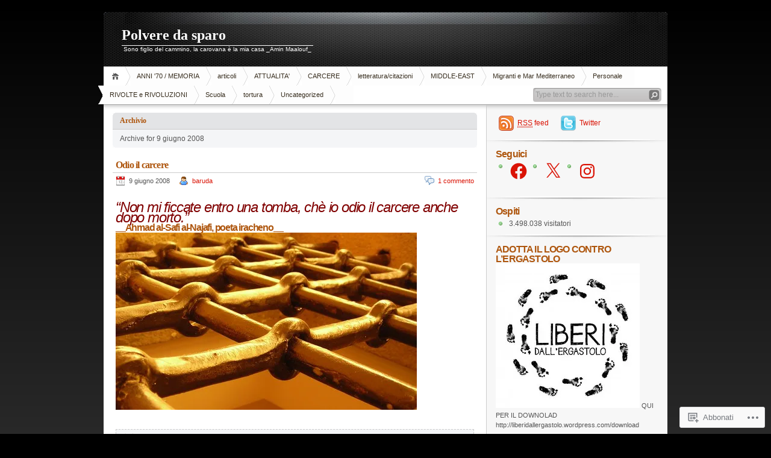

--- FILE ---
content_type: text/html; charset=UTF-8
request_url: https://baruda.net/2008/06/09/
body_size: 64088
content:
<!DOCTYPE html PUBLIC "-//W3C//DTD XHTML 1.0 Transitional//EN" "http://www.w3.org/TR/xhtml1/DTD/xhtml1-transitional.dtd">
<html xmlns="http://www.w3.org/1999/xhtml" lang="it-IT">
<head profile="http://gmpg.org/xfn/11">
<meta http-equiv="Content-Type" content="text/html; charset=UTF-8" />
<title>09 | giugno | 2008 | Polvere da sparo</title>

<link rel="stylesheet" href="https://s0.wp.com/wp-content/themes/pub/inove/style.css?m=1745604443i" type="text/css" media="screen" />

<script type="text/javascript" src="https://s0.wp.com/wp-content/themes/pub/inove/js/base.js?m=1398364822i"></script>
<script type="text/javascript" src="https://s0.wp.com/wp-content/themes/pub/inove/js/menu.js?m=1351714433i"></script>

<link rel="pingback" href="https://baruda.net/xmlrpc.php" />
<meta name='robots' content='max-image-preview:large' />
<meta name="google-site-verification" content="google-site-verification=LZS2QFxlxl88ds6FTCwBxz9Jtahk9h4Idurra71r6Tc" />
<meta name="p:domain_verify" content="51f8960ef6c69e86a3c666cef520355c" />

<!-- Async WordPress.com Remote Login -->
<script id="wpcom_remote_login_js">
var wpcom_remote_login_extra_auth = '';
function wpcom_remote_login_remove_dom_node_id( element_id ) {
	var dom_node = document.getElementById( element_id );
	if ( dom_node ) { dom_node.parentNode.removeChild( dom_node ); }
}
function wpcom_remote_login_remove_dom_node_classes( class_name ) {
	var dom_nodes = document.querySelectorAll( '.' + class_name );
	for ( var i = 0; i < dom_nodes.length; i++ ) {
		dom_nodes[ i ].parentNode.removeChild( dom_nodes[ i ] );
	}
}
function wpcom_remote_login_final_cleanup() {
	wpcom_remote_login_remove_dom_node_classes( "wpcom_remote_login_msg" );
	wpcom_remote_login_remove_dom_node_id( "wpcom_remote_login_key" );
	wpcom_remote_login_remove_dom_node_id( "wpcom_remote_login_validate" );
	wpcom_remote_login_remove_dom_node_id( "wpcom_remote_login_js" );
	wpcom_remote_login_remove_dom_node_id( "wpcom_request_access_iframe" );
	wpcom_remote_login_remove_dom_node_id( "wpcom_request_access_styles" );
}

// Watch for messages back from the remote login
window.addEventListener( "message", function( e ) {
	if ( e.origin === "https://r-login.wordpress.com" ) {
		var data = {};
		try {
			data = JSON.parse( e.data );
		} catch( e ) {
			wpcom_remote_login_final_cleanup();
			return;
		}

		if ( data.msg === 'LOGIN' ) {
			// Clean up the login check iframe
			wpcom_remote_login_remove_dom_node_id( "wpcom_remote_login_key" );

			var id_regex = new RegExp( /^[0-9]+$/ );
			var token_regex = new RegExp( /^.*|.*|.*$/ );
			if (
				token_regex.test( data.token )
				&& id_regex.test( data.wpcomid )
			) {
				// We have everything we need to ask for a login
				var script = document.createElement( "script" );
				script.setAttribute( "id", "wpcom_remote_login_validate" );
				script.src = '/remote-login.php?wpcom_remote_login=validate'
					+ '&wpcomid=' + data.wpcomid
					+ '&token=' + encodeURIComponent( data.token )
					+ '&host=' + window.location.protocol
					+ '//' + window.location.hostname
					+ '&postid=119'
					+ '&is_singular=';
				document.body.appendChild( script );
			}

			return;
		}

		// Safari ITP, not logged in, so redirect
		if ( data.msg === 'LOGIN-REDIRECT' ) {
			window.location = 'https://wordpress.com/log-in?redirect_to=' + window.location.href;
			return;
		}

		// Safari ITP, storage access failed, remove the request
		if ( data.msg === 'LOGIN-REMOVE' ) {
			var css_zap = 'html { -webkit-transition: margin-top 1s; transition: margin-top 1s; } /* 9001 */ html { margin-top: 0 !important; } * html body { margin-top: 0 !important; } @media screen and ( max-width: 782px ) { html { margin-top: 0 !important; } * html body { margin-top: 0 !important; } }';
			var style_zap = document.createElement( 'style' );
			style_zap.type = 'text/css';
			style_zap.appendChild( document.createTextNode( css_zap ) );
			document.body.appendChild( style_zap );

			var e = document.getElementById( 'wpcom_request_access_iframe' );
			e.parentNode.removeChild( e );

			document.cookie = 'wordpress_com_login_access=denied; path=/; max-age=31536000';

			return;
		}

		// Safari ITP
		if ( data.msg === 'REQUEST_ACCESS' ) {
			console.log( 'request access: safari' );

			// Check ITP iframe enable/disable knob
			if ( wpcom_remote_login_extra_auth !== 'safari_itp_iframe' ) {
				return;
			}

			// If we are in a "private window" there is no ITP.
			var private_window = false;
			try {
				var opendb = window.openDatabase( null, null, null, null );
			} catch( e ) {
				private_window = true;
			}

			if ( private_window ) {
				console.log( 'private window' );
				return;
			}

			var iframe = document.createElement( 'iframe' );
			iframe.id = 'wpcom_request_access_iframe';
			iframe.setAttribute( 'scrolling', 'no' );
			iframe.setAttribute( 'sandbox', 'allow-storage-access-by-user-activation allow-scripts allow-same-origin allow-top-navigation-by-user-activation' );
			iframe.src = 'https://r-login.wordpress.com/remote-login.php?wpcom_remote_login=request_access&origin=' + encodeURIComponent( data.origin ) + '&wpcomid=' + encodeURIComponent( data.wpcomid );

			var css = 'html { -webkit-transition: margin-top 1s; transition: margin-top 1s; } /* 9001 */ html { margin-top: 46px !important; } * html body { margin-top: 46px !important; } @media screen and ( max-width: 660px ) { html { margin-top: 71px !important; } * html body { margin-top: 71px !important; } #wpcom_request_access_iframe { display: block; height: 71px !important; } } #wpcom_request_access_iframe { border: 0px; height: 46px; position: fixed; top: 0; left: 0; width: 100%; min-width: 100%; z-index: 99999; background: #23282d; } ';

			var style = document.createElement( 'style' );
			style.type = 'text/css';
			style.id = 'wpcom_request_access_styles';
			style.appendChild( document.createTextNode( css ) );
			document.body.appendChild( style );

			document.body.appendChild( iframe );
		}

		if ( data.msg === 'DONE' ) {
			wpcom_remote_login_final_cleanup();
		}
	}
}, false );

// Inject the remote login iframe after the page has had a chance to load
// more critical resources
window.addEventListener( "DOMContentLoaded", function( e ) {
	var iframe = document.createElement( "iframe" );
	iframe.style.display = "none";
	iframe.setAttribute( "scrolling", "no" );
	iframe.setAttribute( "id", "wpcom_remote_login_key" );
	iframe.src = "https://r-login.wordpress.com/remote-login.php"
		+ "?wpcom_remote_login=key"
		+ "&origin=aHR0cHM6Ly9iYXJ1ZGEubmV0"
		+ "&wpcomid=3651842"
		+ "&time=" + Math.floor( Date.now() / 1000 );
	document.body.appendChild( iframe );
}, false );
</script>
<link rel='dns-prefetch' href='//s0.wp.com' />
<link rel="alternate" type="application/rss+xml" title="Polvere da sparo &raquo; Feed" href="https://baruda.net/feed/" />
<link rel="alternate" type="application/rss+xml" title="Polvere da sparo &raquo; Feed dei commenti" href="https://baruda.net/comments/feed/" />
	<script type="text/javascript">
		/* <![CDATA[ */
		function addLoadEvent(func) {
			var oldonload = window.onload;
			if (typeof window.onload != 'function') {
				window.onload = func;
			} else {
				window.onload = function () {
					oldonload();
					func();
				}
			}
		}
		/* ]]> */
	</script>
	<link crossorigin='anonymous' rel='stylesheet' id='all-css-0-1' href='/_static/??/wp-content/mu-plugins/likes/jetpack-likes.css,/wp-content/mu-plugins/infinity/themes/pub/inove.css?m=1743883414j&cssminify=yes' type='text/css' media='all' />
<style id='wp-emoji-styles-inline-css'>

	img.wp-smiley, img.emoji {
		display: inline !important;
		border: none !important;
		box-shadow: none !important;
		height: 1em !important;
		width: 1em !important;
		margin: 0 0.07em !important;
		vertical-align: -0.1em !important;
		background: none !important;
		padding: 0 !important;
	}
/*# sourceURL=wp-emoji-styles-inline-css */
</style>
<link crossorigin='anonymous' rel='stylesheet' id='all-css-2-1' href='/wp-content/plugins/gutenberg-core/v22.2.0/build/styles/block-library/style.css?m=1764855221i&cssminify=yes' type='text/css' media='all' />
<style id='wp-block-library-inline-css'>
.has-text-align-justify {
	text-align:justify;
}
.has-text-align-justify{text-align:justify;}

/*# sourceURL=wp-block-library-inline-css */
</style><style id='global-styles-inline-css'>
:root{--wp--preset--aspect-ratio--square: 1;--wp--preset--aspect-ratio--4-3: 4/3;--wp--preset--aspect-ratio--3-4: 3/4;--wp--preset--aspect-ratio--3-2: 3/2;--wp--preset--aspect-ratio--2-3: 2/3;--wp--preset--aspect-ratio--16-9: 16/9;--wp--preset--aspect-ratio--9-16: 9/16;--wp--preset--color--black: #000000;--wp--preset--color--cyan-bluish-gray: #abb8c3;--wp--preset--color--white: #ffffff;--wp--preset--color--pale-pink: #f78da7;--wp--preset--color--vivid-red: #cf2e2e;--wp--preset--color--luminous-vivid-orange: #ff6900;--wp--preset--color--luminous-vivid-amber: #fcb900;--wp--preset--color--light-green-cyan: #7bdcb5;--wp--preset--color--vivid-green-cyan: #00d084;--wp--preset--color--pale-cyan-blue: #8ed1fc;--wp--preset--color--vivid-cyan-blue: #0693e3;--wp--preset--color--vivid-purple: #9b51e0;--wp--preset--gradient--vivid-cyan-blue-to-vivid-purple: linear-gradient(135deg,rgb(6,147,227) 0%,rgb(155,81,224) 100%);--wp--preset--gradient--light-green-cyan-to-vivid-green-cyan: linear-gradient(135deg,rgb(122,220,180) 0%,rgb(0,208,130) 100%);--wp--preset--gradient--luminous-vivid-amber-to-luminous-vivid-orange: linear-gradient(135deg,rgb(252,185,0) 0%,rgb(255,105,0) 100%);--wp--preset--gradient--luminous-vivid-orange-to-vivid-red: linear-gradient(135deg,rgb(255,105,0) 0%,rgb(207,46,46) 100%);--wp--preset--gradient--very-light-gray-to-cyan-bluish-gray: linear-gradient(135deg,rgb(238,238,238) 0%,rgb(169,184,195) 100%);--wp--preset--gradient--cool-to-warm-spectrum: linear-gradient(135deg,rgb(74,234,220) 0%,rgb(151,120,209) 20%,rgb(207,42,186) 40%,rgb(238,44,130) 60%,rgb(251,105,98) 80%,rgb(254,248,76) 100%);--wp--preset--gradient--blush-light-purple: linear-gradient(135deg,rgb(255,206,236) 0%,rgb(152,150,240) 100%);--wp--preset--gradient--blush-bordeaux: linear-gradient(135deg,rgb(254,205,165) 0%,rgb(254,45,45) 50%,rgb(107,0,62) 100%);--wp--preset--gradient--luminous-dusk: linear-gradient(135deg,rgb(255,203,112) 0%,rgb(199,81,192) 50%,rgb(65,88,208) 100%);--wp--preset--gradient--pale-ocean: linear-gradient(135deg,rgb(255,245,203) 0%,rgb(182,227,212) 50%,rgb(51,167,181) 100%);--wp--preset--gradient--electric-grass: linear-gradient(135deg,rgb(202,248,128) 0%,rgb(113,206,126) 100%);--wp--preset--gradient--midnight: linear-gradient(135deg,rgb(2,3,129) 0%,rgb(40,116,252) 100%);--wp--preset--font-size--small: 13px;--wp--preset--font-size--medium: 20px;--wp--preset--font-size--large: 36px;--wp--preset--font-size--x-large: 42px;--wp--preset--font-family--albert-sans: 'Albert Sans', sans-serif;--wp--preset--font-family--alegreya: Alegreya, serif;--wp--preset--font-family--arvo: Arvo, serif;--wp--preset--font-family--bodoni-moda: 'Bodoni Moda', serif;--wp--preset--font-family--bricolage-grotesque: 'Bricolage Grotesque', sans-serif;--wp--preset--font-family--cabin: Cabin, sans-serif;--wp--preset--font-family--chivo: Chivo, sans-serif;--wp--preset--font-family--commissioner: Commissioner, sans-serif;--wp--preset--font-family--cormorant: Cormorant, serif;--wp--preset--font-family--courier-prime: 'Courier Prime', monospace;--wp--preset--font-family--crimson-pro: 'Crimson Pro', serif;--wp--preset--font-family--dm-mono: 'DM Mono', monospace;--wp--preset--font-family--dm-sans: 'DM Sans', sans-serif;--wp--preset--font-family--dm-serif-display: 'DM Serif Display', serif;--wp--preset--font-family--domine: Domine, serif;--wp--preset--font-family--eb-garamond: 'EB Garamond', serif;--wp--preset--font-family--epilogue: Epilogue, sans-serif;--wp--preset--font-family--fahkwang: Fahkwang, sans-serif;--wp--preset--font-family--figtree: Figtree, sans-serif;--wp--preset--font-family--fira-sans: 'Fira Sans', sans-serif;--wp--preset--font-family--fjalla-one: 'Fjalla One', sans-serif;--wp--preset--font-family--fraunces: Fraunces, serif;--wp--preset--font-family--gabarito: Gabarito, system-ui;--wp--preset--font-family--ibm-plex-mono: 'IBM Plex Mono', monospace;--wp--preset--font-family--ibm-plex-sans: 'IBM Plex Sans', sans-serif;--wp--preset--font-family--ibarra-real-nova: 'Ibarra Real Nova', serif;--wp--preset--font-family--instrument-serif: 'Instrument Serif', serif;--wp--preset--font-family--inter: Inter, sans-serif;--wp--preset--font-family--josefin-sans: 'Josefin Sans', sans-serif;--wp--preset--font-family--jost: Jost, sans-serif;--wp--preset--font-family--libre-baskerville: 'Libre Baskerville', serif;--wp--preset--font-family--libre-franklin: 'Libre Franklin', sans-serif;--wp--preset--font-family--literata: Literata, serif;--wp--preset--font-family--lora: Lora, serif;--wp--preset--font-family--merriweather: Merriweather, serif;--wp--preset--font-family--montserrat: Montserrat, sans-serif;--wp--preset--font-family--newsreader: Newsreader, serif;--wp--preset--font-family--noto-sans-mono: 'Noto Sans Mono', sans-serif;--wp--preset--font-family--nunito: Nunito, sans-serif;--wp--preset--font-family--open-sans: 'Open Sans', sans-serif;--wp--preset--font-family--overpass: Overpass, sans-serif;--wp--preset--font-family--pt-serif: 'PT Serif', serif;--wp--preset--font-family--petrona: Petrona, serif;--wp--preset--font-family--piazzolla: Piazzolla, serif;--wp--preset--font-family--playfair-display: 'Playfair Display', serif;--wp--preset--font-family--plus-jakarta-sans: 'Plus Jakarta Sans', sans-serif;--wp--preset--font-family--poppins: Poppins, sans-serif;--wp--preset--font-family--raleway: Raleway, sans-serif;--wp--preset--font-family--roboto: Roboto, sans-serif;--wp--preset--font-family--roboto-slab: 'Roboto Slab', serif;--wp--preset--font-family--rubik: Rubik, sans-serif;--wp--preset--font-family--rufina: Rufina, serif;--wp--preset--font-family--sora: Sora, sans-serif;--wp--preset--font-family--source-sans-3: 'Source Sans 3', sans-serif;--wp--preset--font-family--source-serif-4: 'Source Serif 4', serif;--wp--preset--font-family--space-mono: 'Space Mono', monospace;--wp--preset--font-family--syne: Syne, sans-serif;--wp--preset--font-family--texturina: Texturina, serif;--wp--preset--font-family--urbanist: Urbanist, sans-serif;--wp--preset--font-family--work-sans: 'Work Sans', sans-serif;--wp--preset--spacing--20: 0.44rem;--wp--preset--spacing--30: 0.67rem;--wp--preset--spacing--40: 1rem;--wp--preset--spacing--50: 1.5rem;--wp--preset--spacing--60: 2.25rem;--wp--preset--spacing--70: 3.38rem;--wp--preset--spacing--80: 5.06rem;--wp--preset--shadow--natural: 6px 6px 9px rgba(0, 0, 0, 0.2);--wp--preset--shadow--deep: 12px 12px 50px rgba(0, 0, 0, 0.4);--wp--preset--shadow--sharp: 6px 6px 0px rgba(0, 0, 0, 0.2);--wp--preset--shadow--outlined: 6px 6px 0px -3px rgb(255, 255, 255), 6px 6px rgb(0, 0, 0);--wp--preset--shadow--crisp: 6px 6px 0px rgb(0, 0, 0);}:where(.is-layout-flex){gap: 0.5em;}:where(.is-layout-grid){gap: 0.5em;}body .is-layout-flex{display: flex;}.is-layout-flex{flex-wrap: wrap;align-items: center;}.is-layout-flex > :is(*, div){margin: 0;}body .is-layout-grid{display: grid;}.is-layout-grid > :is(*, div){margin: 0;}:where(.wp-block-columns.is-layout-flex){gap: 2em;}:where(.wp-block-columns.is-layout-grid){gap: 2em;}:where(.wp-block-post-template.is-layout-flex){gap: 1.25em;}:where(.wp-block-post-template.is-layout-grid){gap: 1.25em;}.has-black-color{color: var(--wp--preset--color--black) !important;}.has-cyan-bluish-gray-color{color: var(--wp--preset--color--cyan-bluish-gray) !important;}.has-white-color{color: var(--wp--preset--color--white) !important;}.has-pale-pink-color{color: var(--wp--preset--color--pale-pink) !important;}.has-vivid-red-color{color: var(--wp--preset--color--vivid-red) !important;}.has-luminous-vivid-orange-color{color: var(--wp--preset--color--luminous-vivid-orange) !important;}.has-luminous-vivid-amber-color{color: var(--wp--preset--color--luminous-vivid-amber) !important;}.has-light-green-cyan-color{color: var(--wp--preset--color--light-green-cyan) !important;}.has-vivid-green-cyan-color{color: var(--wp--preset--color--vivid-green-cyan) !important;}.has-pale-cyan-blue-color{color: var(--wp--preset--color--pale-cyan-blue) !important;}.has-vivid-cyan-blue-color{color: var(--wp--preset--color--vivid-cyan-blue) !important;}.has-vivid-purple-color{color: var(--wp--preset--color--vivid-purple) !important;}.has-black-background-color{background-color: var(--wp--preset--color--black) !important;}.has-cyan-bluish-gray-background-color{background-color: var(--wp--preset--color--cyan-bluish-gray) !important;}.has-white-background-color{background-color: var(--wp--preset--color--white) !important;}.has-pale-pink-background-color{background-color: var(--wp--preset--color--pale-pink) !important;}.has-vivid-red-background-color{background-color: var(--wp--preset--color--vivid-red) !important;}.has-luminous-vivid-orange-background-color{background-color: var(--wp--preset--color--luminous-vivid-orange) !important;}.has-luminous-vivid-amber-background-color{background-color: var(--wp--preset--color--luminous-vivid-amber) !important;}.has-light-green-cyan-background-color{background-color: var(--wp--preset--color--light-green-cyan) !important;}.has-vivid-green-cyan-background-color{background-color: var(--wp--preset--color--vivid-green-cyan) !important;}.has-pale-cyan-blue-background-color{background-color: var(--wp--preset--color--pale-cyan-blue) !important;}.has-vivid-cyan-blue-background-color{background-color: var(--wp--preset--color--vivid-cyan-blue) !important;}.has-vivid-purple-background-color{background-color: var(--wp--preset--color--vivid-purple) !important;}.has-black-border-color{border-color: var(--wp--preset--color--black) !important;}.has-cyan-bluish-gray-border-color{border-color: var(--wp--preset--color--cyan-bluish-gray) !important;}.has-white-border-color{border-color: var(--wp--preset--color--white) !important;}.has-pale-pink-border-color{border-color: var(--wp--preset--color--pale-pink) !important;}.has-vivid-red-border-color{border-color: var(--wp--preset--color--vivid-red) !important;}.has-luminous-vivid-orange-border-color{border-color: var(--wp--preset--color--luminous-vivid-orange) !important;}.has-luminous-vivid-amber-border-color{border-color: var(--wp--preset--color--luminous-vivid-amber) !important;}.has-light-green-cyan-border-color{border-color: var(--wp--preset--color--light-green-cyan) !important;}.has-vivid-green-cyan-border-color{border-color: var(--wp--preset--color--vivid-green-cyan) !important;}.has-pale-cyan-blue-border-color{border-color: var(--wp--preset--color--pale-cyan-blue) !important;}.has-vivid-cyan-blue-border-color{border-color: var(--wp--preset--color--vivid-cyan-blue) !important;}.has-vivid-purple-border-color{border-color: var(--wp--preset--color--vivid-purple) !important;}.has-vivid-cyan-blue-to-vivid-purple-gradient-background{background: var(--wp--preset--gradient--vivid-cyan-blue-to-vivid-purple) !important;}.has-light-green-cyan-to-vivid-green-cyan-gradient-background{background: var(--wp--preset--gradient--light-green-cyan-to-vivid-green-cyan) !important;}.has-luminous-vivid-amber-to-luminous-vivid-orange-gradient-background{background: var(--wp--preset--gradient--luminous-vivid-amber-to-luminous-vivid-orange) !important;}.has-luminous-vivid-orange-to-vivid-red-gradient-background{background: var(--wp--preset--gradient--luminous-vivid-orange-to-vivid-red) !important;}.has-very-light-gray-to-cyan-bluish-gray-gradient-background{background: var(--wp--preset--gradient--very-light-gray-to-cyan-bluish-gray) !important;}.has-cool-to-warm-spectrum-gradient-background{background: var(--wp--preset--gradient--cool-to-warm-spectrum) !important;}.has-blush-light-purple-gradient-background{background: var(--wp--preset--gradient--blush-light-purple) !important;}.has-blush-bordeaux-gradient-background{background: var(--wp--preset--gradient--blush-bordeaux) !important;}.has-luminous-dusk-gradient-background{background: var(--wp--preset--gradient--luminous-dusk) !important;}.has-pale-ocean-gradient-background{background: var(--wp--preset--gradient--pale-ocean) !important;}.has-electric-grass-gradient-background{background: var(--wp--preset--gradient--electric-grass) !important;}.has-midnight-gradient-background{background: var(--wp--preset--gradient--midnight) !important;}.has-small-font-size{font-size: var(--wp--preset--font-size--small) !important;}.has-medium-font-size{font-size: var(--wp--preset--font-size--medium) !important;}.has-large-font-size{font-size: var(--wp--preset--font-size--large) !important;}.has-x-large-font-size{font-size: var(--wp--preset--font-size--x-large) !important;}.has-albert-sans-font-family{font-family: var(--wp--preset--font-family--albert-sans) !important;}.has-alegreya-font-family{font-family: var(--wp--preset--font-family--alegreya) !important;}.has-arvo-font-family{font-family: var(--wp--preset--font-family--arvo) !important;}.has-bodoni-moda-font-family{font-family: var(--wp--preset--font-family--bodoni-moda) !important;}.has-bricolage-grotesque-font-family{font-family: var(--wp--preset--font-family--bricolage-grotesque) !important;}.has-cabin-font-family{font-family: var(--wp--preset--font-family--cabin) !important;}.has-chivo-font-family{font-family: var(--wp--preset--font-family--chivo) !important;}.has-commissioner-font-family{font-family: var(--wp--preset--font-family--commissioner) !important;}.has-cormorant-font-family{font-family: var(--wp--preset--font-family--cormorant) !important;}.has-courier-prime-font-family{font-family: var(--wp--preset--font-family--courier-prime) !important;}.has-crimson-pro-font-family{font-family: var(--wp--preset--font-family--crimson-pro) !important;}.has-dm-mono-font-family{font-family: var(--wp--preset--font-family--dm-mono) !important;}.has-dm-sans-font-family{font-family: var(--wp--preset--font-family--dm-sans) !important;}.has-dm-serif-display-font-family{font-family: var(--wp--preset--font-family--dm-serif-display) !important;}.has-domine-font-family{font-family: var(--wp--preset--font-family--domine) !important;}.has-eb-garamond-font-family{font-family: var(--wp--preset--font-family--eb-garamond) !important;}.has-epilogue-font-family{font-family: var(--wp--preset--font-family--epilogue) !important;}.has-fahkwang-font-family{font-family: var(--wp--preset--font-family--fahkwang) !important;}.has-figtree-font-family{font-family: var(--wp--preset--font-family--figtree) !important;}.has-fira-sans-font-family{font-family: var(--wp--preset--font-family--fira-sans) !important;}.has-fjalla-one-font-family{font-family: var(--wp--preset--font-family--fjalla-one) !important;}.has-fraunces-font-family{font-family: var(--wp--preset--font-family--fraunces) !important;}.has-gabarito-font-family{font-family: var(--wp--preset--font-family--gabarito) !important;}.has-ibm-plex-mono-font-family{font-family: var(--wp--preset--font-family--ibm-plex-mono) !important;}.has-ibm-plex-sans-font-family{font-family: var(--wp--preset--font-family--ibm-plex-sans) !important;}.has-ibarra-real-nova-font-family{font-family: var(--wp--preset--font-family--ibarra-real-nova) !important;}.has-instrument-serif-font-family{font-family: var(--wp--preset--font-family--instrument-serif) !important;}.has-inter-font-family{font-family: var(--wp--preset--font-family--inter) !important;}.has-josefin-sans-font-family{font-family: var(--wp--preset--font-family--josefin-sans) !important;}.has-jost-font-family{font-family: var(--wp--preset--font-family--jost) !important;}.has-libre-baskerville-font-family{font-family: var(--wp--preset--font-family--libre-baskerville) !important;}.has-libre-franklin-font-family{font-family: var(--wp--preset--font-family--libre-franklin) !important;}.has-literata-font-family{font-family: var(--wp--preset--font-family--literata) !important;}.has-lora-font-family{font-family: var(--wp--preset--font-family--lora) !important;}.has-merriweather-font-family{font-family: var(--wp--preset--font-family--merriweather) !important;}.has-montserrat-font-family{font-family: var(--wp--preset--font-family--montserrat) !important;}.has-newsreader-font-family{font-family: var(--wp--preset--font-family--newsreader) !important;}.has-noto-sans-mono-font-family{font-family: var(--wp--preset--font-family--noto-sans-mono) !important;}.has-nunito-font-family{font-family: var(--wp--preset--font-family--nunito) !important;}.has-open-sans-font-family{font-family: var(--wp--preset--font-family--open-sans) !important;}.has-overpass-font-family{font-family: var(--wp--preset--font-family--overpass) !important;}.has-pt-serif-font-family{font-family: var(--wp--preset--font-family--pt-serif) !important;}.has-petrona-font-family{font-family: var(--wp--preset--font-family--petrona) !important;}.has-piazzolla-font-family{font-family: var(--wp--preset--font-family--piazzolla) !important;}.has-playfair-display-font-family{font-family: var(--wp--preset--font-family--playfair-display) !important;}.has-plus-jakarta-sans-font-family{font-family: var(--wp--preset--font-family--plus-jakarta-sans) !important;}.has-poppins-font-family{font-family: var(--wp--preset--font-family--poppins) !important;}.has-raleway-font-family{font-family: var(--wp--preset--font-family--raleway) !important;}.has-roboto-font-family{font-family: var(--wp--preset--font-family--roboto) !important;}.has-roboto-slab-font-family{font-family: var(--wp--preset--font-family--roboto-slab) !important;}.has-rubik-font-family{font-family: var(--wp--preset--font-family--rubik) !important;}.has-rufina-font-family{font-family: var(--wp--preset--font-family--rufina) !important;}.has-sora-font-family{font-family: var(--wp--preset--font-family--sora) !important;}.has-source-sans-3-font-family{font-family: var(--wp--preset--font-family--source-sans-3) !important;}.has-source-serif-4-font-family{font-family: var(--wp--preset--font-family--source-serif-4) !important;}.has-space-mono-font-family{font-family: var(--wp--preset--font-family--space-mono) !important;}.has-syne-font-family{font-family: var(--wp--preset--font-family--syne) !important;}.has-texturina-font-family{font-family: var(--wp--preset--font-family--texturina) !important;}.has-urbanist-font-family{font-family: var(--wp--preset--font-family--urbanist) !important;}.has-work-sans-font-family{font-family: var(--wp--preset--font-family--work-sans) !important;}
/*# sourceURL=global-styles-inline-css */
</style>

<style id='classic-theme-styles-inline-css'>
/*! This file is auto-generated */
.wp-block-button__link{color:#fff;background-color:#32373c;border-radius:9999px;box-shadow:none;text-decoration:none;padding:calc(.667em + 2px) calc(1.333em + 2px);font-size:1.125em}.wp-block-file__button{background:#32373c;color:#fff;text-decoration:none}
/*# sourceURL=/wp-includes/css/classic-themes.min.css */
</style>
<link crossorigin='anonymous' rel='stylesheet' id='all-css-4-1' href='/_static/??-eJyNj9EOgjAMRX/IbhkaxQfjt7BRsbLCshbRv3c+iD4RX5qmueee1M4JwjgoDmpTnDoaxIbRxzH0YivjauNAiFNEyHg3O9uS6JIA0WdEE0Q29qeIJ/h2ZSx3To2+E4wtNRiRS2wNm6ntUAsunx0UH+tIKhrwPmUUgTKZJga9Fpf8o7pECn22y0dnPrl97eptVR0Ptxe6M21x&cssminify=yes' type='text/css' media='all' />
<style id='jetpack_facebook_likebox-inline-css'>
.widget_facebook_likebox {
	overflow: hidden;
}

/*# sourceURL=/wp-content/mu-plugins/jetpack-plugin/sun/modules/widgets/facebook-likebox/style.css */
</style>
<link crossorigin='anonymous' rel='stylesheet' id='all-css-6-1' href='/_static/??-eJzTLy/QTc7PK0nNK9HPLdUtyClNz8wr1i9KTcrJTwcy0/WTi5G5ekCujj52Temp+bo5+cmJJZn5eSgc3bScxMwikFb7XFtDE1NLExMLc0OTLACohS2q&cssminify=yes' type='text/css' media='all' />
<style id='jetpack-global-styles-frontend-style-inline-css'>
:root { --font-headings: unset; --font-base: unset; --font-headings-default: -apple-system,BlinkMacSystemFont,"Segoe UI",Roboto,Oxygen-Sans,Ubuntu,Cantarell,"Helvetica Neue",sans-serif; --font-base-default: -apple-system,BlinkMacSystemFont,"Segoe UI",Roboto,Oxygen-Sans,Ubuntu,Cantarell,"Helvetica Neue",sans-serif;}
/*# sourceURL=jetpack-global-styles-frontend-style-inline-css */
</style>
<link crossorigin='anonymous' rel='stylesheet' id='all-css-8-1' href='/_static/??-eJyNjcsKAjEMRX/IGtQZBxfip0hMS9sxTYppGfx7H7gRN+7ugcs5sFRHKi1Ig9Jd5R6zGMyhVaTrh8G6QFHfORhYwlvw6P39PbPENZmt4G/ROQuBKWVkxxrVvuBH1lIoz2waILJekF+HUzlupnG3nQ77YZwfuRJIaQ==&cssminify=yes' type='text/css' media='all' />
<script type="text/javascript" id="wpcom-actionbar-placeholder-js-extra">
/* <![CDATA[ */
var actionbardata = {"siteID":"3651842","postID":"0","siteURL":"https://baruda.net","xhrURL":"https://baruda.net/wp-admin/admin-ajax.php","nonce":"783c986058","isLoggedIn":"","statusMessage":"","subsEmailDefault":"instantly","proxyScriptUrl":"https://s0.wp.com/wp-content/js/wpcom-proxy-request.js?m=1513050504i&amp;ver=20211021","i18n":{"followedText":"I nuovi articoli del sito saranno visibili sul tuo \u003Ca href=\"https://wordpress.com/reader\"\u003EReader\u003C/a\u003E","foldBar":"Riduci la barra","unfoldBar":"Espandi la barra","shortLinkCopied":"Shortlink copiato negli appunti."}};
//# sourceURL=wpcom-actionbar-placeholder-js-extra
/* ]]> */
</script>
<script type="text/javascript" id="jetpack-mu-wpcom-settings-js-before">
/* <![CDATA[ */
var JETPACK_MU_WPCOM_SETTINGS = {"assetsUrl":"https://s0.wp.com/wp-content/mu-plugins/jetpack-mu-wpcom-plugin/sun/jetpack_vendor/automattic/jetpack-mu-wpcom/src/build/"};
//# sourceURL=jetpack-mu-wpcom-settings-js-before
/* ]]> */
</script>
<script crossorigin='anonymous' type='text/javascript'  src='/wp-content/js/rlt-proxy.js?m=1720530689i'></script>
<script type="text/javascript" id="rlt-proxy-js-after">
/* <![CDATA[ */
	rltInitialize( {"token":null,"iframeOrigins":["https:\/\/widgets.wp.com"]} );
//# sourceURL=rlt-proxy-js-after
/* ]]> */
</script>
<link rel="EditURI" type="application/rsd+xml" title="RSD" href="https://baruda.wordpress.com/xmlrpc.php?rsd" />
<meta name="generator" content="WordPress.com" />

<!-- Jetpack Open Graph Tags -->
<meta property="og:type" content="website" />
<meta property="og:title" content="9 giugno 2008 &#8211; Polvere da sparo" />
<meta property="og:site_name" content="Polvere da sparo" />
<meta property="og:image" content="https://baruda.net/wp-content/uploads/2020/05/cropped-genova02_tuttiliberi2.jpg?w=200" />
<meta property="og:image:width" content="200" />
<meta property="og:image:height" content="200" />
<meta property="og:image:alt" content="" />
<meta property="og:locale" content="it_IT" />
<meta name="twitter:creator" content="@baruda" />
<meta name="twitter:site" content="@baruda" />

<!-- End Jetpack Open Graph Tags -->
<link rel='openid.server' href='https://baruda.net/?openidserver=1' />
<link rel='openid.delegate' href='https://baruda.net/' />
<link rel="search" type="application/opensearchdescription+xml" href="https://baruda.net/osd.xml" title="Polvere da sparo" />
<link rel="search" type="application/opensearchdescription+xml" href="https://s1.wp.com/opensearch.xml" title="WordPress.com" />
		<style id="wpcom-hotfix-masterbar-style">
			@media screen and (min-width: 783px) {
				#wpadminbar .quicklinks li#wp-admin-bar-my-account.with-avatar > a img {
					margin-top: 5px;
				}
			}
		</style>
		<script type="text/javascript" id="webfont-output">
  
  WebFontConfig = {"typekit":{"id":"fyw5ytp"}};
  (function() {
    var wf = document.createElement('script');
    wf.src = ('https:' == document.location.protocol ? 'https' : 'http') +
      '://ajax.googleapis.com/ajax/libs/webfont/1/webfont.js';
    wf.type = 'text/javascript';
    wf.async = 'true';
    var s = document.getElementsByTagName('script')[0];
    s.parentNode.insertBefore(wf, s);
	})();
</script><style type="text/css">.recentcomments a{display:inline !important;padding:0 !important;margin:0 !important;}</style>		<style type="text/css">
			.recentcomments a {
				display: inline !important;
				padding: 0 !important;
				margin: 0 !important;
			}

			table.recentcommentsavatartop img.avatar, table.recentcommentsavatarend img.avatar {
				border: 0px;
				margin: 0;
			}

			table.recentcommentsavatartop a, table.recentcommentsavatarend a {
				border: 0px !important;
				background-color: transparent !important;
			}

			td.recentcommentsavatarend, td.recentcommentsavatartop {
				padding: 0px 0px 1px 0px;
				margin: 0px;
			}

			td.recentcommentstextend {
				border: none !important;
				padding: 0px 0px 2px 10px;
			}

			.rtl td.recentcommentstextend {
				padding: 0px 10px 2px 0px;
			}

			td.recentcommentstexttop {
				border: none;
				padding: 0px 0px 0px 10px;
			}

			.rtl td.recentcommentstexttop {
				padding: 0px 10px 0px 0px;
			}
		</style>
		<meta name="description" content="2 articoli pubblicati da baruda il June 9, 2008" />
<style type="text/css" id="custom-colors-css">	body {
		background: -moz-linear-gradient(top, rgba(255,255,255,0) 0%, rgba(255,255,255,1) 50%); /* FF3.6+ */
		background: -webkit-gradient(linear, left top, left bottom, color-stop(0%,rgba(255,255,255,0)), color-stop(50%,rgba(255,255,255,1))); /* Chrome,Safari4+ */
		background: -webkit-linear-gradient(top, rgba(255,255,255,0) 0%,rgba(255,255,255,1) 50%); /* Chrome10+,Safari5.1+ */
		background: -o-linear-gradient(top, rgba(255,255,255,0) 0%,rgba(255,255,255,1) 50%); /* Opera 11.10+ */
		background: -ms-linear-gradient(top, rgba(255,255,255,0) 0%,rgba(255,255,255,1) 50%); /* IE10+ */
		background: linear-gradient(to bottom, rgba(255,255,255,0) 0%,rgba(255,255,255,1) 50%); /* W3C */
	}
	#wrap {
		background-image: none;
	}
	#header {
		border-radius: 5px 5px 0 0;
	}
body { background-color: #000000;}
a { color: #DA1305;}
.post h2 a.title:hover { color: #DA1305;}
#respond #submit { color: #DA1305;}
.post h2 a.title, h1, h2, h3, h4, h5, h6 { color: #AE560E;}
</style>
<link rel="icon" href="https://baruda.net/wp-content/uploads/2020/05/cropped-genova02_tuttiliberi2.jpg?w=32" sizes="32x32" />
<link rel="icon" href="https://baruda.net/wp-content/uploads/2020/05/cropped-genova02_tuttiliberi2.jpg?w=192" sizes="192x192" />
<link rel="apple-touch-icon" href="https://baruda.net/wp-content/uploads/2020/05/cropped-genova02_tuttiliberi2.jpg?w=180" />
<meta name="msapplication-TileImage" content="https://baruda.net/wp-content/uploads/2020/05/cropped-genova02_tuttiliberi2.jpg?w=270" />
			<link rel="stylesheet" id="custom-css-css" type="text/css" href="https://s0.wp.com/?custom-css=1&#038;csblog=fk0G&#038;cscache=6&#038;csrev=2" />
			<link crossorigin='anonymous' rel='stylesheet' id='all-css-0-3' href='/_static/??-eJylj9kKwkAMAH/IbagH6oP4KdKmoaTdIzRZin9v64W+eTxOSIYJjOIwRaNoELITn1uOCh2ZVNjfGTRHOHFEqH3CXkFHFhoKVF3Ax4KQmuxJAashZSX/3HkMfvSN3LRkU1RCrrzj6fodvvTeHs3smwlrxYHF+Op8pSJw/DPYkjhJOqfb2dNsO4ZDud2s9rtyXS67C+j6nNA=&cssminify=yes' type='text/css' media='all' />
</head>

<body class="archive date wp-theme-pubinove customizer-styles-applied jetpack-reblog-enabled custom-colors">
<!-- wrap START -->
<div id="wrap">

<!-- container START -->
<div id="container"  >

<!-- header START -->
<div id="header">

	<!-- banner START -->
			<div class="banner">
			<a href="http://viewmorepics.myspace.com/index.cfm?fuseaction=viewImage&amp;friendID=113496779&amp;albumID=0&amp;imageID=2434733"><img src="http://hotlink.myspacecdn.com/images01/41/e7ed73406d771d1f7da793261d92c3e1/m.gif" alt="" /></a>		</div>
		<!-- banner END -->

	<div id="caption">
		<h1 id="title"><a href="https://baruda.net/">Polvere da sparo</a></h1>
		<div id="tagline">Sono figlio del cammino, la carovana è la mia casa _Amin Maalouf_</div>
	</div>

	<div class="fixed"></div>
</div>
<!-- header END -->

<!-- navigation START -->
<div id="navigation">
	<!-- menus START -->
	<ul id="menus">
	<li class="page_item"><a class="home" title="Home" href="https://baruda.net/">Home</a></li>
		<li class="cat-item cat-item-52972227"><a href="https://baruda.net/category/anni-70-memoria/">ANNI &#039;70 / MEMORIA</a>
<ul class='children'>
	<li class="cat-item cat-item-17956103"><a href="https://baruda.net/category/anni-70-memoria/lotta-armata-memoria/">Lotta Armata</a>
	<ul class='children'>
	<li class="cat-item cat-item-52972522"><a href="https://baruda.net/category/anni-70-memoria/lotta-armata-memoria/estradizioni-lotta-armata/">Estradizioni</a>
</li>
	</ul>
</li>
	<li class="cat-item cat-item-18520156"><a href="https://baruda.net/category/anni-70-memoria/per-i-compagni-uccisi/">Per i compagni uccisi&#8230;</a>
</li>
	<li class="cat-item cat-item-7314584"><a href="https://baruda.net/category/anni-70-memoria/torture-in-italia/">Torture in Italia</a>
</li>
</ul>
</li>
	<li class="cat-item cat-item-3876"><a href="https://baruda.net/category/articoli/">articoli</a>
</li>
	<li class="cat-item cat-item-11874"><a href="https://baruda.net/category/attualita/">ATTUALITA&#039;</a>
<ul class='children'>
	<li class="cat-item cat-item-19031925"><a href="https://baruda.net/category/attualita/lavoro-e-assassinii/">Lavoro e assassinii</a>
</li>
	<li class="cat-item cat-item-17956113"><a href="https://baruda.net/category/attualita/sul-corpo-delle-donne/">Sul corpo delle donne</a>
</li>
</ul>
</li>
	<li class="cat-item cat-item-268998"><a href="https://baruda.net/category/carcere/">CARCERE</a>
<ul class='children'>
	<li class="cat-item cat-item-27136272"><a href="https://baruda.net/category/carcere/c-i-e/">C.I.E.</a>
</li>
	<li class="cat-item cat-item-170113631"><a href="https://baruda.net/category/carcere/ergastolo-carcere/">Ergastolo</a>
</li>
	<li class="cat-item cat-item-27136220"><a href="https://baruda.net/category/carcere/morire-in-carcere-carcere/">Morire in carcere</a>
</li>
</ul>
</li>
	<li class="cat-item cat-item-7488271"><a href="https://baruda.net/category/letteraturacitazioni/">letteratura/citazioni</a>
</li>
	<li class="cat-item cat-item-3250"><a href="https://baruda.net/category/middle-east/">MIDDLE-EAST</a>
<ul class='children'>
	<li class="cat-item cat-item-105725"><a href="https://baruda.net/category/middle-east/kurdistan/">Kurdistan</a>
</li>
	<li class="cat-item cat-item-16328552"><a href="https://baruda.net/category/middle-east/libano-middle-east/">Libano</a>
</li>
	<li class="cat-item cat-item-53480224"><a href="https://baruda.net/category/middle-east/libia-nuova-guerra-mediterranea/">Libia: nuova guerra mediterranea</a>
</li>
	<li class="cat-item cat-item-13721345"><a href="https://baruda.net/category/middle-east/palestina-middle-east/">Palestina</a>
	<ul class='children'>
	<li class="cat-item cat-item-24246875"><a href="https://baruda.net/category/middle-east/palestina-middle-east/operazione-piombo-fuso-palestina-middle-east-middle-east/">Operazione Piombo Fuso</a>
</li>
	<li class="cat-item cat-item-44063610"><a href="https://baruda.net/category/middle-east/palestina-middle-east/storia-di-unespulsione/">Storia di un&#039;espulsione</a>
</li>
	</ul>
</li>
	<li class="cat-item cat-item-16328553"><a href="https://baruda.net/category/middle-east/siria-middle-east/">Siria</a>
</li>
	<li class="cat-item cat-item-6544"><a href="https://baruda.net/category/middle-east/turchia/">Turchia</a>
</li>
</ul>
</li>
	<li class="cat-item cat-item-447684941"><a href="https://baruda.net/category/migranti-e-mar-mediterraneo/">Migranti e Mar Mediterraneo</a>
</li>
	<li class="cat-item cat-item-1644"><a href="https://baruda.net/category/personale/">Personale</a>
<ul class='children'>
	<li class="cat-item cat-item-273"><a href="https://baruda.net/category/personale/blog/">BLOG</a>
</li>
	<li class="cat-item cat-item-1378"><a href="https://baruda.net/category/personale/fotografia/">Fotografia</a>
</li>
	<li class="cat-item cat-item-60478763"><a href="https://baruda.net/category/personale/i-reportage-di-baruda/">i &quot;reportage&quot; di Baruda</a>
</li>
	<li class="cat-item cat-item-268049164"><a href="https://baruda.net/category/personale/pillole-neurologiche/">Pillole neurologiche</a>
	<ul class='children'>
	<li class="cat-item cat-item-598677977"><a href="https://baruda.net/category/personale/pillole-neurologiche/il-viaggio-di-sirio/">Il viaggio di Sirio</a>
</li>
	</ul>
</li>
	<li class="cat-item cat-item-24247006"><a href="https://baruda.net/category/personale/ricette-personale-2/">Ricette</a>
</li>
</ul>
</li>
	<li class="cat-item cat-item-50066683"><a href="https://baruda.net/category/rivolte-e-rivoluzioni/">RIVOLTE e RIVOLUZIONI</a>
<ul class='children'>
	<li class="cat-item cat-item-158473225"><a href="https://baruda.net/category/rivolte-e-rivoluzioni/acab-rivolte-e-rivoluzioni/">ACAB</a>
</li>
	<li class="cat-item cat-item-270967"><a href="https://baruda.net/category/rivolte-e-rivoluzioni/antifa/">antifà</a>
</li>
	<li class="cat-item cat-item-707985"><a href="https://baruda.net/category/rivolte-e-rivoluzioni/atene/">Atene</a>
</li>
	<li class="cat-item cat-item-13441"><a href="https://baruda.net/category/rivolte-e-rivoluzioni/bahrain/">Bahrain</a>
</li>
	<li class="cat-item cat-item-55825851"><a href="https://baruda.net/category/rivolte-e-rivoluzioni/delta-del-niger-rivolte-e-rivoluzioni/">Delta del Niger</a>
</li>
	<li class="cat-item cat-item-51159723"><a href="https://baruda.net/category/rivolte-e-rivoluzioni/egitto-libero/">Egitto Libero</a>
</li>
	<li class="cat-item cat-item-25438"><a href="https://baruda.net/category/rivolte-e-rivoluzioni/francia/">francia</a>
</li>
	<li class="cat-item cat-item-50066791"><a href="https://baruda.net/category/rivolte-e-rivoluzioni/litalia-e-il-movimento/">L&#039;Italia e il movimento</a>
	<ul class='children'>
	<li class="cat-item cat-item-81019148"><a href="https://baruda.net/category/rivolte-e-rivoluzioni/litalia-e-il-movimento/notav-litalia-e-il-movimento/">NoTav</a>
</li>
	</ul>
</li>
	<li class="cat-item cat-item-527417"><a href="https://baruda.net/category/rivolte-e-rivoluzioni/manifestazione/">manifestazione</a>
</li>
	<li class="cat-item cat-item-63377206"><a href="https://baruda.net/category/rivolte-e-rivoluzioni/primavere-arabe/">Primavere arabe</a>
</li>
	<li class="cat-item cat-item-283891"><a href="https://baruda.net/category/rivolte-e-rivoluzioni/resistenza/">resistenza</a>
</li>
	<li class="cat-item cat-item-22740"><a href="https://baruda.net/category/rivolte-e-rivoluzioni/tunisia/">Tunisia</a>
</li>
</ul>
</li>
	<li class="cat-item cat-item-34927440"><a href="https://baruda.net/category/scuola-2/">Scuola</a>
</li>
	<li class="cat-item cat-item-386312"><a href="https://baruda.net/category/tortura/">tortura</a>
</li>
	<li class="cat-item cat-item-1"><a href="https://baruda.net/category/uncategorized/">Uncategorized</a>
</li>
	<li><a class="lastmenu" href="javascript:void(0);"></a></li>
</ul>

	<!-- menus END -->

	<!-- searchbox START -->
	<div id="searchbox">
		<form action="https://baruda.net" method="get">
			<div class="content">
				<input type="text" class="textfield" name="s" size="24" value="" />
				<input type="submit" class="button" value="" />
			</div>
		</form>
	</div>
<script type="text/javascript">
//<![CDATA[
	var searchbox = MGJS.$("searchbox");
	var searchtxt = MGJS.getElementsByClassName("textfield", "input", searchbox)[0];
	var searchbtn = MGJS.getElementsByClassName("button", "input", searchbox)[0];
	var tiptext = "Type text to search here...";
	if(searchtxt.value == "" || searchtxt.value == tiptext) {
		searchtxt.className += " searchtip";
		searchtxt.value = tiptext;
	}
	searchtxt.onfocus = function(e) {
		if(searchtxt.value == tiptext) {
			searchtxt.value = "";
			searchtxt.className = searchtxt.className.replace(" searchtip", "");
		}
	}
	searchtxt.onblur = function(e) {
		if(searchtxt.value == "") {
			searchtxt.className += " searchtip";
			searchtxt.value = tiptext;
		}
	}
	searchbtn.onclick = function(e) {
		if(searchtxt.value == "" || searchtxt.value == tiptext) {
			return false;
		}
	}
//]]>
</script>
	<!-- searchbox END -->

	<div class="fixed"></div>
</div>
<!-- navigation END -->

<!-- content START -->
<div id="content">

	<!-- main START -->
	<div id="main">

	<div class="boxcaption"><h3>Archivio</h3></div>
	<div class="box">
		Archive for 9 giugno 2008	</div>

			<div id="post-119" class="post-119 post type-post status-publish format-standard hentry category-anni-70-memoria category-carcere category-fotografia category-letteraturacitazioni category-lotta-armata-memoria category-middle-east category-rivolte-e-rivoluzioni tag-anni-70-memoria tag-baruda tag-carcere tag-carcere-minorile tag-citazioni tag-fotografia tag-italia tag-jail tag-letteratura-araba tag-letteraturacitazioni tag-liber-tutt tag-lotta-armata-memoria tag-medioriente tag-middle-east tag-middleast tag-odio-il-carcere tag-photos tag-poesia tag-poesia-uncategorized tag-poesia-araba tag-prigione tag-rivolte-e-rivoluzioni tag-roma tag-san-michele">
			<h2><a class="title" href="https://baruda.net/2008/06/09/odio-il-carcere/" rel="bookmark">Odio il carcere</a></h2>
			<div class="info">
				<span class="date">9 giugno 2008</span>
				<span class="author"><a href="https://baruda.net/author/baruda/" title="Articoli scritti da: baruda" rel="author">baruda</a></span>								<span class="comments"><a href="https://baruda.net/2008/06/09/odio-il-carcere/#comments">1 commento</a></span>
				<div class="fixed"></div>
			</div>
			<div class="content">
				<div class="cs-rating pd-rating" id="pd_rating_holder_51819_post_119"></div><br/><h1><span style="font-weight:normal;"><em><span style="color:#800000;">&#8220;Non mi ficcate entro una tomba, chè io odio il carcere anche dopo morto.&#8221;</span></em></span><br />
<span><span style="font-size:medium;"><span>__Ahmad al-Safi al-Najafi, poeta iracheno__</span></span></span></h1>
<p><img class="alignnone" src="https://i0.wp.com/farm2.static.flickr.com/1164/1348565014_6725feca08.jpg" alt="Sbarre del Carcere Minorile San Michele" />                                       </p>
<pre>Foto di Baruda: SBARRE, interno di una cella singola
   dell'ex Carcere Minorile del San Michele, Roma </pre>
<div id="jp-post-flair" class="sharedaddy sd-rating-enabled sd-like-enabled sd-sharing-enabled"><div class="sharedaddy sd-sharing-enabled"><div class="robots-nocontent sd-block sd-social sd-social-icon-text sd-sharing"><h3 class="sd-title">CONDIVIDI E DIFFONDI:</h3><div class="sd-content"><ul><li class="share-facebook"><a rel="nofollow noopener noreferrer"
				data-shared="sharing-facebook-119"
				class="share-facebook sd-button share-icon"
				href="https://baruda.net/2008/06/09/odio-il-carcere/?share=facebook"
				target="_blank"
				aria-labelledby="sharing-facebook-119"
				>
				<span id="sharing-facebook-119" hidden>Fai clic per condividere su Facebook (Si apre in una nuova finestra)</span>
				<span>Facebook</span>
			</a></li><li class="share-twitter"><a rel="nofollow noopener noreferrer"
				data-shared="sharing-twitter-119"
				class="share-twitter sd-button share-icon"
				href="https://baruda.net/2008/06/09/odio-il-carcere/?share=twitter"
				target="_blank"
				aria-labelledby="sharing-twitter-119"
				>
				<span id="sharing-twitter-119" hidden>Fai clic per condividere su X (Si apre in una nuova finestra)</span>
				<span>X</span>
			</a></li><li class="share-jetpack-whatsapp"><a rel="nofollow noopener noreferrer"
				data-shared="sharing-whatsapp-119"
				class="share-jetpack-whatsapp sd-button share-icon"
				href="https://baruda.net/2008/06/09/odio-il-carcere/?share=jetpack-whatsapp"
				target="_blank"
				aria-labelledby="sharing-whatsapp-119"
				>
				<span id="sharing-whatsapp-119" hidden>Fai clic per condividere su WhatsApp (Si apre in una nuova finestra)</span>
				<span>WhatsApp</span>
			</a></li><li class="share-telegram"><a rel="nofollow noopener noreferrer"
				data-shared="sharing-telegram-119"
				class="share-telegram sd-button share-icon"
				href="https://baruda.net/2008/06/09/odio-il-carcere/?share=telegram"
				target="_blank"
				aria-labelledby="sharing-telegram-119"
				>
				<span id="sharing-telegram-119" hidden>Fai clic per condividere su Telegram (Si apre in una nuova finestra)</span>
				<span>Telegram</span>
			</a></li><li class="share-tumblr"><a rel="nofollow noopener noreferrer"
				data-shared="sharing-tumblr-119"
				class="share-tumblr sd-button share-icon"
				href="https://baruda.net/2008/06/09/odio-il-carcere/?share=tumblr"
				target="_blank"
				aria-labelledby="sharing-tumblr-119"
				>
				<span id="sharing-tumblr-119" hidden>Fai clic qui per condividere su Tumblr (Si apre in una nuova finestra)</span>
				<span>Tumblr</span>
			</a></li><li class="share-email"><a rel="nofollow noopener noreferrer"
				data-shared="sharing-email-119"
				class="share-email sd-button share-icon"
				href="mailto:?subject=%5BPost%20Condiviso%5D%20Odio%20il%20carcere&#038;body=https%3A%2F%2Fbaruda.net%2F2008%2F06%2F09%2Fodio-il-carcere%2F&#038;share=email"
				target="_blank"
				aria-labelledby="sharing-email-119"
				data-email-share-error-title="Hai configurato l&#039;e-mail?" data-email-share-error-text="Se riscontri problemi con la condivisione via e-mail, potresti non aver configurato l&#039;e-mail per il browser. Potresti dover creare tu stesso una nuova e-mail." data-email-share-nonce="bc9d2860e6" data-email-share-track-url="https://baruda.net/2008/06/09/odio-il-carcere/?share=email">
				<span id="sharing-email-119" hidden>Fai clic per inviare un link a un amico via e-mail (Si apre in una nuova finestra)</span>
				<span>E-mail</span>
			</a></li><li class="share-print"><a rel="nofollow noopener noreferrer"
				data-shared="sharing-print-119"
				class="share-print sd-button share-icon"
				href="https://baruda.net/2008/06/09/odio-il-carcere/?share=print"
				target="_blank"
				aria-labelledby="sharing-print-119"
				>
				<span id="sharing-print-119" hidden>Fai clic qui per stampare (Si apre in una nuova finestra)</span>
				<span>Stampa</span>
			</a></li><li class="share-pinterest"><a rel="nofollow noopener noreferrer"
				data-shared="sharing-pinterest-119"
				class="share-pinterest sd-button share-icon"
				href="https://baruda.net/2008/06/09/odio-il-carcere/?share=pinterest"
				target="_blank"
				aria-labelledby="sharing-pinterest-119"
				>
				<span id="sharing-pinterest-119" hidden>Fai clic qui per condividere su Pinterest (Si apre in una nuova finestra)</span>
				<span>Pinterest</span>
			</a></li><li class="share-end"></li></ul></div></div></div><div class='sharedaddy sd-block sd-like jetpack-likes-widget-wrapper jetpack-likes-widget-unloaded' id='like-post-wrapper-3651842-119-69620ec3b0722' data-src='//widgets.wp.com/likes/index.html?ver=20260110#blog_id=3651842&amp;post_id=119&amp;origin=baruda.wordpress.com&amp;obj_id=3651842-119-69620ec3b0722&amp;domain=baruda.net' data-name='like-post-frame-3651842-119-69620ec3b0722' data-title='Metti Mi piace o ripubblica'><div class='likes-widget-placeholder post-likes-widget-placeholder' style='height: 55px;'><span class='button'><span>Mi piace</span></span> <span class='loading'>Caricamento...</span></div><span class='sd-text-color'></span><a class='sd-link-color'></a></div></div>								<div class="fixed"></div>
			</div>
			<div class="under">
				<span><span class="categories">Categorie:</span><a href="https://baruda.net/category/anni-70-memoria/" rel="category tag">ANNI '70 / MEMORIA</a>, <a href="https://baruda.net/category/carcere/" rel="category tag">CARCERE</a>, <a href="https://baruda.net/category/personale/fotografia/" rel="category tag">Fotografia</a>, <a href="https://baruda.net/category/letteraturacitazioni/" rel="category tag">letteratura/citazioni</a>, <a href="https://baruda.net/category/anni-70-memoria/lotta-armata-memoria/" rel="category tag">Lotta Armata</a>, <a href="https://baruda.net/category/middle-east/" rel="category tag">MIDDLE-EAST</a>, <a href="https://baruda.net/category/rivolte-e-rivoluzioni/" rel="category tag">RIVOLTE e RIVOLUZIONI</a></span>
				<span><span class="tags">Tag:</span><a href="https://baruda.net/tag/anni-70-memoria/" rel="tag">ANNI '70 / MEMORIA</a>, <a href="https://baruda.net/tag/baruda/" rel="tag">Baruda</a>, <a href="https://baruda.net/tag/carcere/" rel="tag">CARCERE</a>, <a href="https://baruda.net/tag/carcere-minorile/" rel="tag">carcere minorile</a>, <a href="https://baruda.net/tag/citazioni/" rel="tag">citazioni</a>, <a href="https://baruda.net/tag/fotografia/" rel="tag">Fotografia</a>, <a href="https://baruda.net/tag/italia/" rel="tag">italia</a>, <a href="https://baruda.net/tag/jail/" rel="tag">jail</a>, <a href="https://baruda.net/tag/letteratura-araba/" rel="tag">letteratura araba</a>, <a href="https://baruda.net/tag/letteraturacitazioni/" rel="tag">letteratura/citazioni</a>, <a href="https://baruda.net/tag/liber-tutt/" rel="tag">liber@ tutt@</a>, <a href="https://baruda.net/tag/lotta-armata-memoria/" rel="tag">Lotta Armata</a>, <a href="https://baruda.net/tag/medioriente/" rel="tag">medioriente</a>, <a href="https://baruda.net/tag/middle-east/" rel="tag">MIDDLE-EAST</a>, <a href="https://baruda.net/tag/middleast/" rel="tag">middleast</a>, <a href="https://baruda.net/tag/odio-il-carcere/" rel="tag">odio il carcere</a>, <a href="https://baruda.net/tag/photos/" rel="tag">photos</a>, <a href="https://baruda.net/tag/poesia/" rel="tag">poesia</a>, <a href="https://baruda.net/tag/poesia-uncategorized/" rel="tag">Poesia</a>, <a href="https://baruda.net/tag/poesia-araba/" rel="tag">poesia araba</a>, <a href="https://baruda.net/tag/prigione/" rel="tag">prigione</a>, <a href="https://baruda.net/tag/rivolte-e-rivoluzioni/" rel="tag">RIVOLTE e RIVOLUZIONI</a>, <a href="https://baruda.net/tag/roma/" rel="tag">Roma</a>, <a href="https://baruda.net/tag/san-michele/" rel="tag">San Michele</a></span>
			</div>
		</div>
			<div id="post-117" class="post-117 post type-post status-publish format-standard hentry category-anni-70-memoria category-antifa category-carcere category-fotografia category-letteraturacitazioni category-lotta-armata-memoria category-manifestazione category-rivolte-e-rivoluzioni tag-anni-70-memoria tag-antifa tag-barbara-balzerani tag-baruda tag-carcere tag-cassandra tag-citazioni tag-compagni tag-cordoni tag-corteo tag-cristha-wolf tag-demostration tag-fotografia tag-freedom tag-g8 tag-genova tag-insurrezione tag-letteratura tag-letteraturacitazioni tag-liberta tag-lotta-armata tag-lotta-armata-memoria tag-manifestazione tag-nikon tag-nikon-d200 tag-photos tag-rivolte-e-rivoluzioni tag-street-photography">
			<h2><a class="title" href="https://baruda.net/2008/06/09/se-non-quelli-che-moriranno-con-me/" rel="bookmark">se non quelli che moriranno con&nbsp;me</a></h2>
			<div class="info">
				<span class="date">9 giugno 2008</span>
				<span class="author"><a href="https://baruda.net/author/baruda/" title="Articoli scritti da: baruda" rel="author">baruda</a></span>								<span class="comments"><a href="https://baruda.net/2008/06/09/se-non-quelli-che-moriranno-con-me/#comments">1 commento</a></span>
				<div class="fixed"></div>
			</div>
			<div class="content">
				<div class="cs-rating pd-rating" id="pd_rating_holder_51819_post_117"></div><br/><p><em>&#8220;Faccio la prova del dolore. Come se il medico punge un arto per verificare se è insensibile, così io pungo la memoria. Prima che moriamo, può darsi che muoia il dolore. Se così fosse, questo sarebbe da raccontare, ma a chi? QUI NESSUNO, SE NON QUELLI CHE MORIRANNO CON ME, PARLA LA MIA LINGUA&#8221;</em><br />
                         <strong>    -Christa Wolf- </strong></p>
<p><a href="https://baruda.net/wp-content/uploads/2008/06/dsc_0043.jpg"><img data-attachment-id="118" data-permalink="https://baruda.net/2008/06/09/se-non-quelli-che-moriranno-con-me/dsc_0043/" data-orig-file="https://baruda.net/wp-content/uploads/2008/06/dsc_0043.jpg" data-orig-size="3378,2555" data-comments-opened="1" data-image-meta="{&quot;aperture&quot;:&quot;5.6&quot;,&quot;credit&quot;:&quot;Picasa 2.7&quot;,&quot;camera&quot;:&quot;NIKON D200&quot;,&quot;caption&quot;:&quot;&quot;,&quot;created_timestamp&quot;:&quot;1195227783&quot;,&quot;copyright&quot;:&quot;&quot;,&quot;focal_length&quot;:&quot;28&quot;,&quot;iso&quot;:&quot;400&quot;,&quot;shutter_speed&quot;:&quot;0.008&quot;,&quot;title&quot;:&quot;&quot;}" data-image-title="dsc_0043" data-image-description="" data-image-caption="" data-medium-file="https://baruda.net/wp-content/uploads/2008/06/dsc_0043.jpg?w=300" data-large-file="https://baruda.net/wp-content/uploads/2008/06/dsc_0043.jpg?w=595" class="alignnone size-full wp-image-118" src="https://baruda.net/wp-content/uploads/2008/06/dsc_0043.jpg?w=595" alt=""   srcset="https://baruda.net/wp-content/uploads/2008/06/dsc_0043.jpg?w=510&amp;h=386 510w, https://baruda.net/wp-content/uploads/2008/06/dsc_0043.jpg?w=1020&amp;h=771 1020w, https://baruda.net/wp-content/uploads/2008/06/dsc_0043.jpg?w=150&amp;h=113 150w, https://baruda.net/wp-content/uploads/2008/06/dsc_0043.jpg?w=300&amp;h=227 300w, https://baruda.net/wp-content/uploads/2008/06/dsc_0043.jpg?w=768&amp;h=581 768w" sizes="(max-width: 510px) 100vw, 510px" /></a></p>
<p> </p>
<p>Sono appena nata.<br />
Non parlo, non cammino, non mi sposto nel tempo,<br />
non so neanche cosa sia domani.<br />
Mi muovo nel buio della coscienza.<br />
Sono puro sentire.<br />
So l&#8217;essenziale per vivere e il resto non mi riguarda,<br />
lasciato nel beneficio buio dell&#8217;imperscrutabile e dell&#8217;immotivato.<br />
Non mi interessa capire, prevedere, programmare.<br />
Solo vivere.<br />
Vivere si.<br />
Adesso. <br />
Confusa nel tutto.</p>
<p>-Tratto da &#8220;Compagna Luna&#8221; , Barbara Balzerani, Feltrinelli 1998 </p>
<pre>Foto di Baruda: Genova, 17 Novembre 2007
Quella gran bella cosa che sono i CORDONI, quasi perduta nell'oblio. </pre>
<div id="jp-post-flair" class="sharedaddy sd-rating-enabled sd-like-enabled sd-sharing-enabled"><div class="sharedaddy sd-sharing-enabled"><div class="robots-nocontent sd-block sd-social sd-social-icon-text sd-sharing"><h3 class="sd-title">CONDIVIDI E DIFFONDI:</h3><div class="sd-content"><ul><li class="share-facebook"><a rel="nofollow noopener noreferrer"
				data-shared="sharing-facebook-117"
				class="share-facebook sd-button share-icon"
				href="https://baruda.net/2008/06/09/se-non-quelli-che-moriranno-con-me/?share=facebook"
				target="_blank"
				aria-labelledby="sharing-facebook-117"
				>
				<span id="sharing-facebook-117" hidden>Fai clic per condividere su Facebook (Si apre in una nuova finestra)</span>
				<span>Facebook</span>
			</a></li><li class="share-twitter"><a rel="nofollow noopener noreferrer"
				data-shared="sharing-twitter-117"
				class="share-twitter sd-button share-icon"
				href="https://baruda.net/2008/06/09/se-non-quelli-che-moriranno-con-me/?share=twitter"
				target="_blank"
				aria-labelledby="sharing-twitter-117"
				>
				<span id="sharing-twitter-117" hidden>Fai clic per condividere su X (Si apre in una nuova finestra)</span>
				<span>X</span>
			</a></li><li class="share-jetpack-whatsapp"><a rel="nofollow noopener noreferrer"
				data-shared="sharing-whatsapp-117"
				class="share-jetpack-whatsapp sd-button share-icon"
				href="https://baruda.net/2008/06/09/se-non-quelli-che-moriranno-con-me/?share=jetpack-whatsapp"
				target="_blank"
				aria-labelledby="sharing-whatsapp-117"
				>
				<span id="sharing-whatsapp-117" hidden>Fai clic per condividere su WhatsApp (Si apre in una nuova finestra)</span>
				<span>WhatsApp</span>
			</a></li><li class="share-telegram"><a rel="nofollow noopener noreferrer"
				data-shared="sharing-telegram-117"
				class="share-telegram sd-button share-icon"
				href="https://baruda.net/2008/06/09/se-non-quelli-che-moriranno-con-me/?share=telegram"
				target="_blank"
				aria-labelledby="sharing-telegram-117"
				>
				<span id="sharing-telegram-117" hidden>Fai clic per condividere su Telegram (Si apre in una nuova finestra)</span>
				<span>Telegram</span>
			</a></li><li class="share-tumblr"><a rel="nofollow noopener noreferrer"
				data-shared="sharing-tumblr-117"
				class="share-tumblr sd-button share-icon"
				href="https://baruda.net/2008/06/09/se-non-quelli-che-moriranno-con-me/?share=tumblr"
				target="_blank"
				aria-labelledby="sharing-tumblr-117"
				>
				<span id="sharing-tumblr-117" hidden>Fai clic qui per condividere su Tumblr (Si apre in una nuova finestra)</span>
				<span>Tumblr</span>
			</a></li><li class="share-email"><a rel="nofollow noopener noreferrer"
				data-shared="sharing-email-117"
				class="share-email sd-button share-icon"
				href="mailto:?subject=%5BPost%20Condiviso%5D%20se%20non%20quelli%20che%20moriranno%20con%20me&#038;body=https%3A%2F%2Fbaruda.net%2F2008%2F06%2F09%2Fse-non-quelli-che-moriranno-con-me%2F&#038;share=email"
				target="_blank"
				aria-labelledby="sharing-email-117"
				data-email-share-error-title="Hai configurato l&#039;e-mail?" data-email-share-error-text="Se riscontri problemi con la condivisione via e-mail, potresti non aver configurato l&#039;e-mail per il browser. Potresti dover creare tu stesso una nuova e-mail." data-email-share-nonce="5063891923" data-email-share-track-url="https://baruda.net/2008/06/09/se-non-quelli-che-moriranno-con-me/?share=email">
				<span id="sharing-email-117" hidden>Fai clic per inviare un link a un amico via e-mail (Si apre in una nuova finestra)</span>
				<span>E-mail</span>
			</a></li><li class="share-print"><a rel="nofollow noopener noreferrer"
				data-shared="sharing-print-117"
				class="share-print sd-button share-icon"
				href="https://baruda.net/2008/06/09/se-non-quelli-che-moriranno-con-me/?share=print"
				target="_blank"
				aria-labelledby="sharing-print-117"
				>
				<span id="sharing-print-117" hidden>Fai clic qui per stampare (Si apre in una nuova finestra)</span>
				<span>Stampa</span>
			</a></li><li class="share-pinterest"><a rel="nofollow noopener noreferrer"
				data-shared="sharing-pinterest-117"
				class="share-pinterest sd-button share-icon"
				href="https://baruda.net/2008/06/09/se-non-quelli-che-moriranno-con-me/?share=pinterest"
				target="_blank"
				aria-labelledby="sharing-pinterest-117"
				>
				<span id="sharing-pinterest-117" hidden>Fai clic qui per condividere su Pinterest (Si apre in una nuova finestra)</span>
				<span>Pinterest</span>
			</a></li><li class="share-end"></li></ul></div></div></div><div class='sharedaddy sd-block sd-like jetpack-likes-widget-wrapper jetpack-likes-widget-unloaded' id='like-post-wrapper-3651842-117-69620ec3b472e' data-src='//widgets.wp.com/likes/index.html?ver=20260110#blog_id=3651842&amp;post_id=117&amp;origin=baruda.wordpress.com&amp;obj_id=3651842-117-69620ec3b472e&amp;domain=baruda.net' data-name='like-post-frame-3651842-117-69620ec3b472e' data-title='Metti Mi piace o ripubblica'><div class='likes-widget-placeholder post-likes-widget-placeholder' style='height: 55px;'><span class='button'><span>Mi piace</span></span> <span class='loading'>Caricamento...</span></div><span class='sd-text-color'></span><a class='sd-link-color'></a></div></div>								<div class="fixed"></div>
			</div>
			<div class="under">
				<span><span class="categories">Categorie:</span><a href="https://baruda.net/category/anni-70-memoria/" rel="category tag">ANNI '70 / MEMORIA</a>, <a href="https://baruda.net/category/rivolte-e-rivoluzioni/antifa/" rel="category tag">antifà</a>, <a href="https://baruda.net/category/carcere/" rel="category tag">CARCERE</a>, <a href="https://baruda.net/category/personale/fotografia/" rel="category tag">Fotografia</a>, <a href="https://baruda.net/category/letteraturacitazioni/" rel="category tag">letteratura/citazioni</a>, <a href="https://baruda.net/category/anni-70-memoria/lotta-armata-memoria/" rel="category tag">Lotta Armata</a>, <a href="https://baruda.net/category/rivolte-e-rivoluzioni/manifestazione/" rel="category tag">manifestazione</a>, <a href="https://baruda.net/category/rivolte-e-rivoluzioni/" rel="category tag">RIVOLTE e RIVOLUZIONI</a></span>
				<span><span class="tags">Tag:</span><a href="https://baruda.net/tag/anni-70-memoria/" rel="tag">ANNI '70 / MEMORIA</a>, <a href="https://baruda.net/tag/antifa/" rel="tag">antifà</a>, <a href="https://baruda.net/tag/barbara-balzerani/" rel="tag">Barbara Balzerani</a>, <a href="https://baruda.net/tag/baruda/" rel="tag">Baruda</a>, <a href="https://baruda.net/tag/carcere/" rel="tag">CARCERE</a>, <a href="https://baruda.net/tag/cassandra/" rel="tag">Cassandra</a>, <a href="https://baruda.net/tag/citazioni/" rel="tag">citazioni</a>, <a href="https://baruda.net/tag/compagni/" rel="tag">compagni</a>, <a href="https://baruda.net/tag/cordoni/" rel="tag">cordoni</a>, <a href="https://baruda.net/tag/corteo/" rel="tag">corteo</a>, <a href="https://baruda.net/tag/cristha-wolf/" rel="tag">Cristha Wolf</a>, <a href="https://baruda.net/tag/demostration/" rel="tag">demostration</a>, <a href="https://baruda.net/tag/fotografia/" rel="tag">Fotografia</a>, <a href="https://baruda.net/tag/freedom/" rel="tag">freedom</a>, <a href="https://baruda.net/tag/g8/" rel="tag">G8</a>, <a href="https://baruda.net/tag/genova/" rel="tag">Genova</a>, <a href="https://baruda.net/tag/insurrezione/" rel="tag">insurrezione</a>, <a href="https://baruda.net/tag/letteratura/" rel="tag">letteratura</a>, <a href="https://baruda.net/tag/letteraturacitazioni/" rel="tag">letteratura/citazioni</a>, <a href="https://baruda.net/tag/liberta/" rel="tag">Libertà</a>, <a href="https://baruda.net/tag/lotta-armata/" rel="tag">lotta armata</a>, <a href="https://baruda.net/tag/lotta-armata-memoria/" rel="tag">Lotta Armata</a>, <a href="https://baruda.net/tag/manifestazione/" rel="tag">manifestazione</a>, <a href="https://baruda.net/tag/nikon/" rel="tag">Nikon</a>, <a href="https://baruda.net/tag/nikon-d200/" rel="tag">Nikon D200</a>, <a href="https://baruda.net/tag/photos/" rel="tag">photos</a>, <a href="https://baruda.net/tag/rivolte-e-rivoluzioni/" rel="tag">RIVOLTE e RIVOLUZIONI</a>, <a href="https://baruda.net/tag/street-photography/" rel="tag">Street-Photography</a></span>
			</div>
		</div>
	

<div id="pagenavi">
	<span class="newer"></span>
	<span class="older"></span>
	<div class="fixed"></div>
</div>

	</div>
	<!-- main END -->

	
<!-- sidebar START -->
<div id="sidebar">

<!-- sidebar north START -->
<div id="northsidebar" class="sidebar">

	<!-- feeds -->
	<div class="widget widget_feeds">
		<div class="content">
			<div id="subscribe-feeds">
				<a rel="external nofollow" id="feedrss" title="Subscribe to this blog..." href="https://baruda.net/feed/"><abbr title="Really Simple Syndication">RSS</abbr> feed</a>
									<ul id="feed_readers">
						<li id="google_reader"><a rel="external nofollow" class="reader" title="Subscribe with Google" href="http://fusion.google.com/add?feedurl=https://baruda.net/feed/"><span>Google</span></a></li>
						<li id="youdao_reader"><a rel="external nofollow" class="reader" title="Subscribe with Youdao" href="http://reader.youdao.com/#url=https://baruda.net/feed/"><span>Youdao</span></a></li>
						<li id="xianguo_reader"><a rel="external nofollow" class="reader" title="Subscribe with Xian Guo" href="http://www.xianguo.com/subscribe.php?url=https://baruda.net/feed/"><span>Xian Guo</span></a></li>
						<li id="zhuaxia_reader"><a rel="external nofollow" class="reader" title="Subscribe with Zhua Xia" href="http://www.zhuaxia.com/add_channel.php?url=https://baruda.net/feed/"><span>Zhua Xia</span></a></li>
						<li id="yahoo_reader"><a rel="external nofollow" class="reader" title="Subscribe with My Yahoo!" href="http://add.my.yahoo.com/rss?url=https://baruda.net/feed/"><span>My Yahoo!</span></a></li>
						<li id="newsgator_reader"><a rel="external nofollow" class="reader" title="Subscribe with newsgator" href="http://www.newsgator.com/ngs/subscriber/subfext.aspx?url=https://baruda.net/feed/"><span>newsgator</span></a></li>
						<li id="bloglines_reader"><a rel="external nofollow" class="reader" title="Subscribe with Bloglines" href="http://www.bloglines.com/sub/https://baruda.net/feed/"><span>Bloglines</span></a></li>
						<li id="inezha_reader"><a rel="external nofollow" class="reader" title="Subscribe with iNezha"	href="http://inezha.com/add?url=https://baruda.net/feed/"><span>iNezha</span></a></li>
					</ul>
							</div>

			<!-- twitter -->
							<a id="followme" title="Follow me!" href="http://twitter.com/baruda/">Twitter</a>
			
			<div class="fixed"></div>
		</div>
	</div>

	<!-- showcase -->
	
<div id="jetpack_widget_social_icons-3" class="widget jetpack_widget_social_icons"><h3>Seguici</h3>
			<ul class="jetpack-social-widget-list size-medium">

				
											<li class="jetpack-social-widget-item">
							<a href="https://www.facebook.com/Baruda" target="_self"><span class="screen-reader-text">Facebook</span><svg class="icon icon-facebook" aria-hidden="true" role="presentation"> <use href="#icon-facebook" xlink:href="#icon-facebook"></use> </svg>							</a>
						</li>
					
				
											<li class="jetpack-social-widget-item">
							<a href="https://twitter.com/baruda" target="_self"><span class="screen-reader-text">X</span><svg class="icon icon-x" aria-hidden="true" role="presentation"> <use href="#icon-x" xlink:href="#icon-x"></use> </svg>							</a>
						</li>
					
				
											<li class="jetpack-social-widget-item">
							<a href="https://www.instagram.com/baruda/" target="_self"><span class="screen-reader-text">Instagram</span><svg class="icon icon-instagram" aria-hidden="true" role="presentation"> <use href="#icon-instagram" xlink:href="#icon-instagram"></use> </svg>							</a>
						</li>
					
				
			</ul>

			</div><div id="blog-stats-2" class="widget widget_blog-stats"><h3>Ospiti</h3>		<ul>
			<li>3.498.038 visitatori</li>
		</ul>
		</div><div id="text-372115368" class="widget widget_text"><h3>ADOTTA IL LOGO CONTRO L&#8217;ERGASTOLO</h3>			<div class="textwidget"><a href="http://liberidallergastolo.wordpress.com/download/"><img src="https://i0.wp.com/farm9.staticflickr.com/8203/8164158303_82022db094_m.jpg" width="239" height="240" alt="liberi dall_erastolo1"/></a>

QUI PER IL DOWNOLAD
http://liberidallergastolo.wordpress.com/download
</div>
		</div><div id="search-2" class="widget widget_search"><form role="search" method="get" id="searchform" class="searchform" action="https://baruda.net/">
				<div>
					<label class="screen-reader-text" for="s">Ricerca per:</label>
					<input type="text" value="" name="s" id="s" />
					<input type="submit" id="searchsubmit" value="Cerca" />
				</div>
			</form></div><div id="text-123184951" class="widget widget_text"><h3>CONTRO OGNI CARCERE, GIORNO DOPO GIORNO</h3>			<div class="textwidget"><a href="http://www.flickr.com/photos/baruda/2168204193/" title="al cielo! di BARUDA, su Flickr"><img src="https://i0.wp.com/farm3.static.flickr.com/2190/2168204193_53a7819140_m.jpg" width="165" height="240" alt="al cielo!" /></a></div>
		</div><div id="pages-2" class="widget widget_pages"><h3>Pagine</h3>
			<ul>
				<li class="page_item page-item-2"><a href="https://baruda.net/about/">Chi sono!</a></li>
<li class="page_item page-item-1859"><a href="https://baruda.net/della-tortura/">DELLA TORTURA</a></li>
			</ul>

			</div><div id="categories-2" class="widget widget_categories"><h3>SI PARLA DI&#8230;</h3>
			<ul>
					<li class="cat-item cat-item-52972227"><a href="https://baruda.net/category/anni-70-memoria/">ANNI &#039;70 / MEMORIA</a> (330)
<ul class='children'>
	<li class="cat-item cat-item-17956103"><a href="https://baruda.net/category/anni-70-memoria/lotta-armata-memoria/">Lotta Armata</a> (215)
	<ul class='children'>
	<li class="cat-item cat-item-52972522"><a href="https://baruda.net/category/anni-70-memoria/lotta-armata-memoria/estradizioni-lotta-armata/">Estradizioni</a> (31)
</li>
	</ul>
</li>
	<li class="cat-item cat-item-18520156"><a href="https://baruda.net/category/anni-70-memoria/per-i-compagni-uccisi/">Per i compagni uccisi&#8230;</a> (84)
</li>
	<li class="cat-item cat-item-7314584"><a href="https://baruda.net/category/anni-70-memoria/torture-in-italia/">Torture in Italia</a> (45)
</li>
</ul>
</li>
	<li class="cat-item cat-item-3876"><a href="https://baruda.net/category/articoli/">articoli</a> (105)
</li>
	<li class="cat-item cat-item-11874"><a href="https://baruda.net/category/attualita/">ATTUALITA&#039;</a> (660)
<ul class='children'>
	<li class="cat-item cat-item-19031925"><a href="https://baruda.net/category/attualita/lavoro-e-assassinii/">Lavoro e assassinii</a> (125)
</li>
	<li class="cat-item cat-item-17956113"><a href="https://baruda.net/category/attualita/sul-corpo-delle-donne/">Sul corpo delle donne</a> (130)
</li>
</ul>
</li>
	<li class="cat-item cat-item-268998"><a href="https://baruda.net/category/carcere/">CARCERE</a> (488)
<ul class='children'>
	<li class="cat-item cat-item-27136272"><a href="https://baruda.net/category/carcere/c-i-e/">C.I.E.</a> (112)
</li>
	<li class="cat-item cat-item-170113631"><a href="https://baruda.net/category/carcere/ergastolo-carcere/">Ergastolo</a> (25)
</li>
	<li class="cat-item cat-item-27136220"><a href="https://baruda.net/category/carcere/morire-in-carcere-carcere/">Morire in carcere</a> (53)
</li>
</ul>
</li>
	<li class="cat-item cat-item-7488271"><a href="https://baruda.net/category/letteraturacitazioni/">letteratura/citazioni</a> (165)
</li>
	<li class="cat-item cat-item-3250"><a href="https://baruda.net/category/middle-east/">MIDDLE-EAST</a> (463)
<ul class='children'>
	<li class="cat-item cat-item-105725"><a href="https://baruda.net/category/middle-east/kurdistan/">Kurdistan</a> (23)
</li>
	<li class="cat-item cat-item-16328552"><a href="https://baruda.net/category/middle-east/libano-middle-east/">Libano</a> (36)
</li>
	<li class="cat-item cat-item-53480224"><a href="https://baruda.net/category/middle-east/libia-nuova-guerra-mediterranea/">Libia: nuova guerra mediterranea</a> (9)
</li>
	<li class="cat-item cat-item-13721345"><a href="https://baruda.net/category/middle-east/palestina-middle-east/">Palestina</a> (211)
	<ul class='children'>
	<li class="cat-item cat-item-24246875"><a href="https://baruda.net/category/middle-east/palestina-middle-east/operazione-piombo-fuso-palestina-middle-east-middle-east/">Operazione Piombo Fuso</a> (51)
</li>
	<li class="cat-item cat-item-44063610"><a href="https://baruda.net/category/middle-east/palestina-middle-east/storia-di-unespulsione/">Storia di un&#039;espulsione</a> (7)
</li>
	</ul>
</li>
	<li class="cat-item cat-item-16328553"><a href="https://baruda.net/category/middle-east/siria-middle-east/">Siria</a> (96)
</li>
	<li class="cat-item cat-item-6544"><a href="https://baruda.net/category/middle-east/turchia/">Turchia</a> (41)
</li>
</ul>
</li>
	<li class="cat-item cat-item-447684941"><a href="https://baruda.net/category/migranti-e-mar-mediterraneo/">Migranti e Mar Mediterraneo</a> (215)
</li>
	<li class="cat-item cat-item-1644"><a href="https://baruda.net/category/personale/">Personale</a> (728)
<ul class='children'>
	<li class="cat-item cat-item-273"><a href="https://baruda.net/category/personale/blog/">BLOG</a> (398)
</li>
	<li class="cat-item cat-item-1378"><a href="https://baruda.net/category/personale/fotografia/">Fotografia</a> (298)
</li>
	<li class="cat-item cat-item-60478763"><a href="https://baruda.net/category/personale/i-reportage-di-baruda/">i &quot;reportage&quot; di Baruda</a> (78)
</li>
	<li class="cat-item cat-item-268049164"><a href="https://baruda.net/category/personale/pillole-neurologiche/">Pillole neurologiche</a> (21)
	<ul class='children'>
	<li class="cat-item cat-item-598677977"><a href="https://baruda.net/category/personale/pillole-neurologiche/il-viaggio-di-sirio/">Il viaggio di Sirio</a> (5)
</li>
	</ul>
</li>
	<li class="cat-item cat-item-24247006"><a href="https://baruda.net/category/personale/ricette-personale-2/">Ricette</a> (8)
</li>
</ul>
</li>
	<li class="cat-item cat-item-50066683"><a href="https://baruda.net/category/rivolte-e-rivoluzioni/">RIVOLTE e RIVOLUZIONI</a> (1.115)
<ul class='children'>
	<li class="cat-item cat-item-158473225"><a href="https://baruda.net/category/rivolte-e-rivoluzioni/acab-rivolte-e-rivoluzioni/">ACAB</a> (75)
</li>
	<li class="cat-item cat-item-270967"><a href="https://baruda.net/category/rivolte-e-rivoluzioni/antifa/">antifà</a> (81)
</li>
	<li class="cat-item cat-item-707985"><a href="https://baruda.net/category/rivolte-e-rivoluzioni/atene/">Atene</a> (119)
</li>
	<li class="cat-item cat-item-13441"><a href="https://baruda.net/category/rivolte-e-rivoluzioni/bahrain/">Bahrain</a> (19)
</li>
	<li class="cat-item cat-item-55825851"><a href="https://baruda.net/category/rivolte-e-rivoluzioni/delta-del-niger-rivolte-e-rivoluzioni/">Delta del Niger</a> (4)
</li>
	<li class="cat-item cat-item-51159723"><a href="https://baruda.net/category/rivolte-e-rivoluzioni/egitto-libero/">Egitto Libero</a> (92)
</li>
	<li class="cat-item cat-item-25438"><a href="https://baruda.net/category/rivolte-e-rivoluzioni/francia/">francia</a> (56)
</li>
	<li class="cat-item cat-item-50066791"><a href="https://baruda.net/category/rivolte-e-rivoluzioni/litalia-e-il-movimento/">L&#039;Italia e il movimento</a> (465)
	<ul class='children'>
	<li class="cat-item cat-item-81019148"><a href="https://baruda.net/category/rivolte-e-rivoluzioni/litalia-e-il-movimento/notav-litalia-e-il-movimento/">NoTav</a> (69)
</li>
	</ul>
</li>
	<li class="cat-item cat-item-527417"><a href="https://baruda.net/category/rivolte-e-rivoluzioni/manifestazione/">manifestazione</a> (290)
</li>
	<li class="cat-item cat-item-63377206"><a href="https://baruda.net/category/rivolte-e-rivoluzioni/primavere-arabe/">Primavere arabe</a> (63)
</li>
	<li class="cat-item cat-item-283891"><a href="https://baruda.net/category/rivolte-e-rivoluzioni/resistenza/">resistenza</a> (93)
</li>
	<li class="cat-item cat-item-22740"><a href="https://baruda.net/category/rivolte-e-rivoluzioni/tunisia/">Tunisia</a> (11)
</li>
</ul>
</li>
	<li class="cat-item cat-item-34927440"><a href="https://baruda.net/category/scuola-2/">Scuola</a> (2)
</li>
	<li class="cat-item cat-item-386312"><a href="https://baruda.net/category/tortura/">tortura</a> (68)
</li>
	<li class="cat-item cat-item-1"><a href="https://baruda.net/category/uncategorized/">Uncategorized</a> (85)
</li>
			</ul>

			</div><div id="text-372115353" class="widget widget_text"><h3>&#8220;E&#8217; difficile ridurre all&#8217;obbedienza chi non ama comandare&#8221; J.J.Rousseau</h3>			<div class="textwidget"><a href="http://www.flickr.com/photos/baruda/5465140621/" title="Hurriyya di Baruda, su Flickr"><img src="https://i0.wp.com/farm6.static.flickr.com/5176/5465140621_73e308b1af_m.jpg" width="240" height="161" alt="Hurriyya" /></a></div>
		</div><div id="blog_subscription-3" class="widget widget_blog_subscription jetpack_subscription_widget"><h3><label for="subscribe-field">Vuoi rimanere aggiornato su Polvere da Sparo?</label></h3>

			<div class="wp-block-jetpack-subscriptions__container">
			<form
				action="https://subscribe.wordpress.com"
				method="post"
				accept-charset="utf-8"
				data-blog="3651842"
				data-post_access_level="everybody"
				id="subscribe-blog"
			>
				<p>Clicca per iscriverti a Baruda.net e riceverai gli aggiornamenti in tempo reale via e-mail</p>
				<p id="subscribe-email">
					<label
						id="subscribe-field-label"
						for="subscribe-field"
						class="screen-reader-text"
					>
						Indirizzo email:					</label>

					<input
							type="email"
							name="email"
							autocomplete="email"
							
							style="width: 95%; padding: 1px 10px"
							placeholder="Indirizzo email"
							value=""
							id="subscribe-field"
							required
						/>				</p>

				<p id="subscribe-submit"
									>
					<input type="hidden" name="action" value="subscribe"/>
					<input type="hidden" name="blog_id" value="3651842"/>
					<input type="hidden" name="source" value="https://baruda.net/2008/06/09/"/>
					<input type="hidden" name="sub-type" value="widget"/>
					<input type="hidden" name="redirect_fragment" value="subscribe-blog"/>
					<input type="hidden" id="_wpnonce" name="_wpnonce" value="ac477076b7" />					<button type="submit"
													class="wp-block-button__link"
																	>
						M'hai convinto, CLICCO!					</button>
				</p>
			</form>
							<div class="wp-block-jetpack-subscriptions__subscount">
					Unisciti a 2.841 altri iscritti				</div>
						</div>
			
</div><div id="text-372105611" class="widget widget_text"><h3>&#8220;Se viviamo è per marciare sulla testa dei re&#8221; W. Shakespeare</h3>			<div class="textwidget"><a href="http://www.flickr.com/photos/baruda/2049239651/" title="Siamo piccoli, ma cresceremo!!! di Baruda, su Flickr"><img src="https://i0.wp.com/farm3.static.flickr.com/2142/2049239651_d243eaf244_m.jpg" width="161" height="240" alt="Siamo piccoli, ma cresceremo!!!" /></a></div>
		</div><div id="text-198579831" class="widget widget_text"><h3>MARCIAVAMO CON L&#8217;ANIMO IN SPALLE&#8230;</h3>			<div class="textwidget"><a href="http://www.flickr.com/photos/baruda/2975559189/" title="&quot;La gente come noi non molla mai!&quot; ...? di Baruda, su Flickr"><img src="https://i0.wp.com/farm4.static.flickr.com/3227/2975559189_f6cc1e43c7_m.jpg" width="240" height="161" alt="&quot;La gente come noi non molla mai!&quot; ...?" /></a>

<a href="http://www.flickr.com/photos/baruda/2044086013/" title="..con l'animo in spalle... di Baruda, su Flickr"><img src="https://i0.wp.com/farm3.static.flickr.com/2418/2044086013_288d5d14cb_m.jpg" width="240" height="182" alt="..con l'animo in spalle..." /></a>
</div>
		</div><div id="top-posts-2" class="widget widget_top-posts"><h3>Quello che vi piace di più</h3><ul><li><a href="https://baruda.net/2011/10/14/franca-salerno-e-la-copertina-con-la-stella/" class="bump-view" data-bump-view="tp">Franca Salerno e la copertina con la stella </a></li><li><a href="https://baruda.net/2020/05/11/giorgiana-masi-e-quel-12-maggio/" class="bump-view" data-bump-view="tp">Giorgiana Masi e quel 12 maggio</a></li><li><a href="https://baruda.net/2008/12/16/uno-scritto-del-77-per-ricordare-marco-melotti/" class="bump-view" data-bump-view="tp">Uno scritto del &#039;77, per ricordare Marco Melotti</a></li><li><a href="https://baruda.net/2009/01/22/sgomberato-cox-18-la-libreria-calusca-e-larchivio-primo-moroni/" class="bump-view" data-bump-view="tp">SGOMBERATO COX 18, la Libreria Calusca e l&#039;Archivio Primo Moroni</a></li><li><a href="https://baruda.net/2009/03/04/stupro-caffarella-lindagine-crolla-la-questura-sbanda/" class="bump-view" data-bump-view="tp">STUPRO CAFFARELLA: l&#039;indagine crolla, la Questura sbanda</a></li><li><a href="https://baruda.net/2009/07/16/un-bellarticolo-su-vincenzo-guagliardo-e-nadia-ponti/" class="bump-view" data-bump-view="tp">Un bell&#039;articolo su Vincenzo Guagliardo e Nadia Ponti</a></li><li><a href="https://baruda.net/2009/11/14/3927/" class="bump-view" data-bump-view="tp">Da Femminismo a Sud, su Alessio Spataro e la Mini-Stronza</a></li><li><a href="https://baruda.net/2009/05/05/hai-portato-unaltra-isola-in-te/" class="bump-view" data-bump-view="tp">&quot;Hai portato un&#039;altra isola in te&quot;</a></li><li><a href="https://baruda.net/2011/12/10/torturetana-per-de-tormentis-e-ora-che-il-mastro-torturatore-ditalia-si-faccia-avanti/" class="bump-view" data-bump-view="tp">Torture: TANA PER &quot;DE TORMENTIS&quot; (Nicola Ciocia)!!! E&#039; ora che il mastro torturatore d&#039;Italia si faccia avanti!</a></li><li><a href="https://baruda.net/2012/02/09/la-rai-si-accorge-della-tortura-in-italia-e-di-de-tormentis/" class="bump-view" data-bump-view="tp">La Rai si accorge della tortura in Italia e di De Tormentis</a></li></ul></div><div id="text-372109421" class="widget widget_text"><h3>Un omaggio al basalto</h3>			<div class="textwidget"><a href="http://www.flickr.com/photos/baruda/301353728/" title="una bimba e la sua colonna di Baruda, su Flickr"><img src="https://i0.wp.com/farm1.static.flickr.com/109/301353728_4f76e69b1f_m.jpg" width="162" height="240" alt="una bimba e la sua colonna" /></a></div>
		</div><div id="twitter-2" class="widget widget_twitter"><h3><a href='http://twitter.com/baruda'>EMISFERO TWITTER! </a></h3><a class="twitter-timeline" data-height="600" data-dnt="true" href="https://twitter.com/baruda">Tweet da baruda</a></div><div id="text-372115367" class="widget widget_text"><h3>GENOVA NON E&#8217; FINITA!</h3>			<div class="textwidget"><a href="http://www.flickr.com/photos/baruda/7187735079/" title="quadrato_banner_genova di Baruda, su Flickr"><img src="https://i0.wp.com/farm9.staticflickr.com/8141/7187735079_ce7533bcca_m.jpg" width="219" height="240" alt="quadrato_banner_genova"/></a>
http://10x100.it

</div>
		</div><div id="facebook-likebox-3" class="widget widget_facebook_likebox"><h3><a href="https://www.facebook.com/pages/Baruda-_Polvere-da-Sparo_/103551033013161">Su Feisbuk</a></h3>		<div id="fb-root"></div>
		<div class="fb-page" data-href="https://www.facebook.com/pages/Baruda-_Polvere-da-Sparo_/103551033013161" data-width="200"  data-height="130" data-hide-cover="false" data-show-facepile="true" data-tabs="false" data-hide-cta="false" data-small-header="false">
		<div class="fb-xfbml-parse-ignore"><blockquote cite="https://www.facebook.com/pages/Baruda-_Polvere-da-Sparo_/103551033013161"><a href="https://www.facebook.com/pages/Baruda-_Polvere-da-Sparo_/103551033013161">Su Feisbuk</a></blockquote></div>
		</div>
		</div>
		<div id="recent-posts-2" class="widget widget_recent_entries">
		<h3>ultimi articoli</h3>
		<ul>
											<li>
					<a href="https://baruda.net/2022/05/04/ognuno-ride-a-modo-suo-in-libreria-dal-17-maggio/">Ognuno ride a modo suo, in libreria dal 17&nbsp;maggio</a>
									</li>
											<li>
					<a href="https://baruda.net/2020/09/15/quando-il-pornoattivismo-incontro-il-sorriso-di-salvatore-ricciardi/">Quando il pornoattivismo incontrò il sorriso di Salvatore&nbsp;Ricciardi</a>
									</li>
											<li>
					<a href="https://baruda.net/2020/06/03/da-minneapolis-a-san-ferdinando-stato-e-padroni/">Da Minneapolis a San Ferdinando: Stato e&nbsp;padroni</a>
									</li>
											<li>
					<a href="https://baruda.net/2020/05/19/40-anni-fa-il-20-maggio-1980-arrestavano-salvatore-ricciardi/">40 anni fa, il 20 maggio 1980, arrestavano Salvatore&nbsp;Ricciardi</a>
									</li>
											<li>
					<a href="https://baruda.net/2020/05/16/lesplosione-di-porto-marghera-non-e-un-incidente/">L&#8217;esplosione di Porto Marghera non è un&nbsp;incidente!</a>
									</li>
											<li>
					<a href="https://baruda.net/2020/05/13/larresto-di-nicola-amore-operaio-fiat-brigatista/">L&#8217;arresto di Nicola D&#8217;amore: operaio Fiat,&nbsp;brigatista.</a>
									</li>
											<li>
					<a href="https://baruda.net/2020/05/13/le-file-allalba-per-andare-a-lavoro-sfruttamento-ai-tempi-del-covid/">Le file all&#8217;alba per andare a lavoro: sfruttamento ai tempi del&nbsp;Covid</a>
									</li>
											<li>
					<a href="https://baruda.net/2020/05/11/giorgiana-masi-e-quel-12-maggio/">Giorgiana Masi e quel 12&nbsp;maggio</a>
									</li>
											<li>
					<a href="https://baruda.net/2020/05/10/baruda-net-bloccato-su-fb-mi-aiutate-a-capire-perche/">Baruda.net bloccato su Fb: mi aiutate a capire&nbsp;perchè?</a>
									</li>
											<li>
					<a href="https://baruda.net/2020/05/07/ben-350-000e-lanno-a-vita-il-salario-del-capo-del-dap/">Ben 350.000€ l&#8217;anno a vita: il salario del capo del&nbsp;Dap.</a>
									</li>
											<li>
					<a href="https://baruda.net/2020/05/05/egitto-noto-youtuber-filma-il-suo-arresto-lo-rivedremo-mai/">Egitto: noto youtuber filma il suo arresto. Lo rivedremo&nbsp;mai?</a>
									</li>
											<li>
					<a href="https://baruda.net/2020/05/03/legitto-delle-morti-in-carcere-e-delle-continue-sparizioni/">L&#8217;Egitto delle morti in carcere e delle continue&nbsp;sparizioni</a>
									</li>
											<li>
					<a href="https://baruda.net/2020/05/02/ucciso-nel-carcere-di-tora-lartista-shadi-habash-regista-del-video-balaha/">Ucciso nel carcere di Tora l&#8217;artista Shadi Habash, regista del video&nbsp;Balaha</a>
									</li>
											<li>
					<a href="https://baruda.net/2020/04/30/il-1maggio-al-forte-prenestino-nel-2020/">Il 1°Maggio al Forte Prenestino, nel&nbsp;2020</a>
									</li>
											<li>
					<a href="https://baruda.net/2020/04/30/rendere-lindisciplina-un-vettore-di-legame-sociale-una-storia-degli-anni-70/">RENDERE L’INDISCIPLINA UN VETTORE DI LEGAME SOCIALE, una storia degli anni&nbsp;&#8217;70</a>
									</li>
					</ul>

		</div><div id="text-372106941" class="widget widget_text"><h3>NE&#8217; STATO NE&#8217; DIO SUL CORPO MIO!</h3>			<div class="textwidget"><a href="http://www.flickr.com/photos/baruda/2052555299/" title="fuori i preti dalle mutande. di Baruda, su Flickr"><img src="https://i0.wp.com/farm3.static.flickr.com/2057/2052555299_d64ef739de_m.jpg" width="240" height="183" alt="fuori i preti dalle mutande." /></a>
<a href="http://www.flickr.com/photos/baruda/5465731126/" title="Fatemi urlare di Baruda, su Flickr"><img src="https://i0.wp.com/farm6.static.flickr.com/5215/5465731126_9cb67cf9a0_m.jpg" width="240" height="161" alt="Fatemi urlare" /></a></div>
		</div><div id="archives-2" class="widget widget_archive"><h3>Archivi</h3>		<label class="screen-reader-text" for="archives-dropdown-2">Archivi</label>
		<select id="archives-dropdown-2" name="archive-dropdown">
			
			<option value="">Seleziona mese</option>
				<option value='https://baruda.net/2022/05/'> Maggio 2022 &nbsp;(1)</option>
	<option value='https://baruda.net/2020/09/'> settembre 2020 &nbsp;(1)</option>
	<option value='https://baruda.net/2020/06/'> giugno 2020 &nbsp;(1)</option>
	<option value='https://baruda.net/2020/05/'> Maggio 2020 &nbsp;(10)</option>
	<option value='https://baruda.net/2020/04/'> aprile 2020 &nbsp;(11)</option>
	<option value='https://baruda.net/2019/04/'> aprile 2019 &nbsp;(1)</option>
	<option value='https://baruda.net/2018/06/'> giugno 2018 &nbsp;(2)</option>
	<option value='https://baruda.net/2018/05/'> Maggio 2018 &nbsp;(4)</option>
	<option value='https://baruda.net/2018/02/'> febbraio 2018 &nbsp;(2)</option>
	<option value='https://baruda.net/2017/12/'> dicembre 2017 &nbsp;(2)</option>
	<option value='https://baruda.net/2016/02/'> febbraio 2016 &nbsp;(2)</option>
	<option value='https://baruda.net/2016/01/'> gennaio 2016 &nbsp;(4)</option>
	<option value='https://baruda.net/2015/12/'> dicembre 2015 &nbsp;(3)</option>
	<option value='https://baruda.net/2015/11/'> novembre 2015 &nbsp;(9)</option>
	<option value='https://baruda.net/2015/06/'> giugno 2015 &nbsp;(3)</option>
	<option value='https://baruda.net/2015/05/'> Maggio 2015 &nbsp;(2)</option>
	<option value='https://baruda.net/2015/04/'> aprile 2015 &nbsp;(7)</option>
	<option value='https://baruda.net/2015/03/'> marzo 2015 &nbsp;(10)</option>
	<option value='https://baruda.net/2015/02/'> febbraio 2015 &nbsp;(11)</option>
	<option value='https://baruda.net/2015/01/'> gennaio 2015 &nbsp;(6)</option>
	<option value='https://baruda.net/2014/12/'> dicembre 2014 &nbsp;(7)</option>
	<option value='https://baruda.net/2014/11/'> novembre 2014 &nbsp;(6)</option>
	<option value='https://baruda.net/2014/10/'> ottobre 2014 &nbsp;(14)</option>
	<option value='https://baruda.net/2014/09/'> settembre 2014 &nbsp;(14)</option>
	<option value='https://baruda.net/2014/08/'> agosto 2014 &nbsp;(1)</option>
	<option value='https://baruda.net/2014/07/'> luglio 2014 &nbsp;(7)</option>
	<option value='https://baruda.net/2014/06/'> giugno 2014 &nbsp;(20)</option>
	<option value='https://baruda.net/2014/05/'> Maggio 2014 &nbsp;(6)</option>
	<option value='https://baruda.net/2014/04/'> aprile 2014 &nbsp;(2)</option>
	<option value='https://baruda.net/2014/03/'> marzo 2014 &nbsp;(4)</option>
	<option value='https://baruda.net/2014/01/'> gennaio 2014 &nbsp;(12)</option>
	<option value='https://baruda.net/2013/12/'> dicembre 2013 &nbsp;(18)</option>
	<option value='https://baruda.net/2013/11/'> novembre 2013 &nbsp;(15)</option>
	<option value='https://baruda.net/2013/10/'> ottobre 2013 &nbsp;(8)</option>
	<option value='https://baruda.net/2013/09/'> settembre 2013 &nbsp;(8)</option>
	<option value='https://baruda.net/2013/08/'> agosto 2013 &nbsp;(18)</option>
	<option value='https://baruda.net/2013/07/'> luglio 2013 &nbsp;(24)</option>
	<option value='https://baruda.net/2013/06/'> giugno 2013 &nbsp;(29)</option>
	<option value='https://baruda.net/2013/05/'> Maggio 2013 &nbsp;(24)</option>
	<option value='https://baruda.net/2013/04/'> aprile 2013 &nbsp;(17)</option>
	<option value='https://baruda.net/2013/03/'> marzo 2013 &nbsp;(20)</option>
	<option value='https://baruda.net/2013/02/'> febbraio 2013 &nbsp;(30)</option>
	<option value='https://baruda.net/2013/01/'> gennaio 2013 &nbsp;(20)</option>
	<option value='https://baruda.net/2012/12/'> dicembre 2012 &nbsp;(22)</option>
	<option value='https://baruda.net/2012/11/'> novembre 2012 &nbsp;(28)</option>
	<option value='https://baruda.net/2012/10/'> ottobre 2012 &nbsp;(18)</option>
	<option value='https://baruda.net/2012/09/'> settembre 2012 &nbsp;(20)</option>
	<option value='https://baruda.net/2012/08/'> agosto 2012 &nbsp;(15)</option>
	<option value='https://baruda.net/2012/07/'> luglio 2012 &nbsp;(21)</option>
	<option value='https://baruda.net/2012/06/'> giugno 2012 &nbsp;(31)</option>
	<option value='https://baruda.net/2012/05/'> Maggio 2012 &nbsp;(18)</option>
	<option value='https://baruda.net/2012/04/'> aprile 2012 &nbsp;(21)</option>
	<option value='https://baruda.net/2012/03/'> marzo 2012 &nbsp;(23)</option>
	<option value='https://baruda.net/2012/02/'> febbraio 2012 &nbsp;(29)</option>
	<option value='https://baruda.net/2012/01/'> gennaio 2012 &nbsp;(29)</option>
	<option value='https://baruda.net/2011/12/'> dicembre 2011 &nbsp;(30)</option>
	<option value='https://baruda.net/2011/11/'> novembre 2011 &nbsp;(38)</option>
	<option value='https://baruda.net/2011/10/'> ottobre 2011 &nbsp;(28)</option>
	<option value='https://baruda.net/2011/09/'> settembre 2011 &nbsp;(28)</option>
	<option value='https://baruda.net/2011/08/'> agosto 2011 &nbsp;(13)</option>
	<option value='https://baruda.net/2011/07/'> luglio 2011 &nbsp;(22)</option>
	<option value='https://baruda.net/2011/06/'> giugno 2011 &nbsp;(23)</option>
	<option value='https://baruda.net/2011/05/'> Maggio 2011 &nbsp;(37)</option>
	<option value='https://baruda.net/2011/04/'> aprile 2011 &nbsp;(37)</option>
	<option value='https://baruda.net/2011/03/'> marzo 2011 &nbsp;(51)</option>
	<option value='https://baruda.net/2011/02/'> febbraio 2011 &nbsp;(27)</option>
	<option value='https://baruda.net/2011/01/'> gennaio 2011 &nbsp;(33)</option>
	<option value='https://baruda.net/2010/12/'> dicembre 2010 &nbsp;(35)</option>
	<option value='https://baruda.net/2010/11/'> novembre 2010 &nbsp;(21)</option>
	<option value='https://baruda.net/2010/10/'> ottobre 2010 &nbsp;(32)</option>
	<option value='https://baruda.net/2010/09/'> settembre 2010 &nbsp;(25)</option>
	<option value='https://baruda.net/2010/08/'> agosto 2010 &nbsp;(14)</option>
	<option value='https://baruda.net/2010/07/'> luglio 2010 &nbsp;(8)</option>
	<option value='https://baruda.net/2010/06/'> giugno 2010 &nbsp;(9)</option>
	<option value='https://baruda.net/2010/05/'> Maggio 2010 &nbsp;(27)</option>
	<option value='https://baruda.net/2010/04/'> aprile 2010 &nbsp;(20)</option>
	<option value='https://baruda.net/2010/03/'> marzo 2010 &nbsp;(26)</option>
	<option value='https://baruda.net/2010/02/'> febbraio 2010 &nbsp;(21)</option>
	<option value='https://baruda.net/2010/01/'> gennaio 2010 &nbsp;(20)</option>
	<option value='https://baruda.net/2009/12/'> dicembre 2009 &nbsp;(43)</option>
	<option value='https://baruda.net/2009/11/'> novembre 2009 &nbsp;(56)</option>
	<option value='https://baruda.net/2009/10/'> ottobre 2009 &nbsp;(28)</option>
	<option value='https://baruda.net/2009/09/'> settembre 2009 &nbsp;(41)</option>
	<option value='https://baruda.net/2009/08/'> agosto 2009 &nbsp;(35)</option>
	<option value='https://baruda.net/2009/07/'> luglio 2009 &nbsp;(28)</option>
	<option value='https://baruda.net/2009/06/'> giugno 2009 &nbsp;(24)</option>
	<option value='https://baruda.net/2009/05/'> Maggio 2009 &nbsp;(38)</option>
	<option value='https://baruda.net/2009/04/'> aprile 2009 &nbsp;(44)</option>
	<option value='https://baruda.net/2009/03/'> marzo 2009 &nbsp;(44)</option>
	<option value='https://baruda.net/2009/02/'> febbraio 2009 &nbsp;(34)</option>
	<option value='https://baruda.net/2009/01/'> gennaio 2009 &nbsp;(49)</option>
	<option value='https://baruda.net/2008/12/'> dicembre 2008 &nbsp;(45)</option>
	<option value='https://baruda.net/2008/11/'> novembre 2008 &nbsp;(21)</option>
	<option value='https://baruda.net/2008/10/'> ottobre 2008 &nbsp;(23)</option>
	<option value='https://baruda.net/2008/09/'> settembre 2008 &nbsp;(20)</option>
	<option value='https://baruda.net/2008/08/'> agosto 2008 &nbsp;(29)</option>
	<option value='https://baruda.net/2008/07/'> luglio 2008 &nbsp;(16)</option>
	<option value='https://baruda.net/2008/06/' selected='selected'> giugno 2008 &nbsp;(31)</option>
	<option value='https://baruda.net/2008/05/'> Maggio 2008 &nbsp;(31)</option>

		</select>

			<script type="text/javascript">
/* <![CDATA[ */

( ( dropdownId ) => {
	const dropdown = document.getElementById( dropdownId );
	function onSelectChange() {
		setTimeout( () => {
			if ( 'escape' === dropdown.dataset.lastkey ) {
				return;
			}
			if ( dropdown.value ) {
				document.location.href = dropdown.value;
			}
		}, 250 );
	}
	function onKeyUp( event ) {
		if ( 'Escape' === event.key ) {
			dropdown.dataset.lastkey = 'escape';
		} else {
			delete dropdown.dataset.lastkey;
		}
	}
	function onClick() {
		delete dropdown.dataset.lastkey;
	}
	dropdown.addEventListener( 'keyup', onKeyUp );
	dropdown.addEventListener( 'click', onClick );
	dropdown.addEventListener( 'change', onSelectChange );
})( "archives-dropdown-2" );

//# sourceURL=WP_Widget_Archives%3A%3Awidget
/* ]]> */
</script>
</div><div id="text-372106241" class="widget widget_text"><h3>THE WALL MUST FALL</h3>			<div class="textwidget"><a href="http://www.flickr.com/photos/baruda/2133800279/" title="to the other side di Baruda, su Flickr"><img src="https://i0.wp.com/farm3.static.flickr.com/2119/2133800279_9ed33727ae_m.jpg" width="240" height="106" alt="to the other side" /></a></div>
		</div><div id="calendar-2" class="widget widget_calendar"><div id="calendar_wrap" class="calendar_wrap"><table id="wp-calendar" class="wp-calendar-table">
	<caption>giugno: 2008</caption>
	<thead>
	<tr>
		<th scope="col" aria-label="lunedì">L</th>
		<th scope="col" aria-label="martedì">M</th>
		<th scope="col" aria-label="mercoledì">M</th>
		<th scope="col" aria-label="giovedì">G</th>
		<th scope="col" aria-label="venerdì">V</th>
		<th scope="col" aria-label="sabato">S</th>
		<th scope="col" aria-label="domenica">D</th>
	</tr>
	</thead>
	<tbody>
	<tr>
		<td colspan="6" class="pad">&nbsp;</td><td><a href="https://baruda.net/2008/06/01/" aria-label="Articoli pubblicati in 1 June 2008">1</a></td>
	</tr>
	<tr>
		<td>2</td><td><a href="https://baruda.net/2008/06/03/" aria-label="Articoli pubblicati in 3 June 2008">3</a></td><td><a href="https://baruda.net/2008/06/04/" aria-label="Articoli pubblicati in 4 June 2008">4</a></td><td><a href="https://baruda.net/2008/06/05/" aria-label="Articoli pubblicati in 5 June 2008">5</a></td><td>6</td><td><a href="https://baruda.net/2008/06/07/" aria-label="Articoli pubblicati in 7 June 2008">7</a></td><td>8</td>
	</tr>
	<tr>
		<td><a href="https://baruda.net/2008/06/09/" aria-label="Articoli pubblicati in 9 June 2008">9</a></td><td><a href="https://baruda.net/2008/06/10/" aria-label="Articoli pubblicati in 10 June 2008">10</a></td><td><a href="https://baruda.net/2008/06/11/" aria-label="Articoli pubblicati in 11 June 2008">11</a></td><td><a href="https://baruda.net/2008/06/12/" aria-label="Articoli pubblicati in 12 June 2008">12</a></td><td><a href="https://baruda.net/2008/06/13/" aria-label="Articoli pubblicati in 13 June 2008">13</a></td><td>14</td><td>15</td>
	</tr>
	<tr>
		<td><a href="https://baruda.net/2008/06/16/" aria-label="Articoli pubblicati in 16 June 2008">16</a></td><td>17</td><td><a href="https://baruda.net/2008/06/18/" aria-label="Articoli pubblicati in 18 June 2008">18</a></td><td><a href="https://baruda.net/2008/06/19/" aria-label="Articoli pubblicati in 19 June 2008">19</a></td><td><a href="https://baruda.net/2008/06/20/" aria-label="Articoli pubblicati in 20 June 2008">20</a></td><td>21</td><td>22</td>
	</tr>
	<tr>
		<td><a href="https://baruda.net/2008/06/23/" aria-label="Articoli pubblicati in 23 June 2008">23</a></td><td>24</td><td><a href="https://baruda.net/2008/06/25/" aria-label="Articoli pubblicati in 25 June 2008">25</a></td><td><a href="https://baruda.net/2008/06/26/" aria-label="Articoli pubblicati in 26 June 2008">26</a></td><td><a href="https://baruda.net/2008/06/27/" aria-label="Articoli pubblicati in 27 June 2008">27</a></td><td>28</td><td><a href="https://baruda.net/2008/06/29/" aria-label="Articoli pubblicati in 29 June 2008">29</a></td>
	</tr>
	<tr>
		<td><a href="https://baruda.net/2008/06/30/" aria-label="Articoli pubblicati in 30 June 2008">30</a></td>
		<td class="pad" colspan="6">&nbsp;</td>
	</tr>
	</tbody>
	</table><nav aria-label="Mesi precedenti e successivi" class="wp-calendar-nav">
		<span class="wp-calendar-nav-prev"><a href="https://baruda.net/2008/05/">&laquo; Mag</a></span>
		<span class="pad">&nbsp;</span>
		<span class="wp-calendar-nav-next"><a href="https://baruda.net/2008/07/">Lug &raquo;</a></span>
	</nav></div></div><div id="text-372109423" class="widget widget_text"><h3>Contraddizioni mediorientali </h3>			<div class="textwidget"><a href="http://www.flickr.com/photos/baruda/308540842/" title="daily life 2 di Baruda, su Flickr"><img src="https://i0.wp.com/farm1.static.flickr.com/118/308540842_40a6b2a69b_m.jpg" width="240" height="160" alt="daily life 2" /></a></div>
		</div><div id="recent-comments-2" class="widget widget_recent_comments"><h3>Commenti recenti</h3>				<table class="recentcommentsavatar" cellspacing="0" cellpadding="0" border="0">
					<tr><td title="è morto il compagno rivoluzionario nicola d&#8217;amore. operaio fiat e brigatista, durante la sua detenzione si batté contro il trattamento dei detenuti, l’isolamento e i braccetti della morte (da proletari comunisti) | Pennatagliente&#039;s Blog" class="recentcommentsavatartop" style="height:32px; width:32px;"><a href="https://pennatagliente.wordpress.com/2021/06/26/e-morto-il-compagno-rivoluzionario-nicola-damore-operaio-fiat-e-brigatista-durante-la-sua-detenzione-si-batte-contro-il-trattamento-dei-detenuti-lisolam" rel="nofollow"></a></td><td class="recentcommentstexttop" style=""><a href="https://pennatagliente.wordpress.com/2021/06/26/e-morto-il-compagno-rivoluzionario-nicola-damore-operaio-fiat-e-brigatista-durante-la-sua-detenzione-si-batte-contro-il-trattamento-dei-detenuti-lisolam" rel="nofollow">è morto il compagno&hellip;</a> su <a href="https://baruda.net/2012/09/03/quando-sento-parlare-di-carlo-alberto-dalla-chiesa/#comment-541101">Quando sento parlare di Carlo&hellip;</a></td></tr><tr><td title="è morto il compagno rivoluzionario nicola d&#8217;amore. operaio fiat e brigatista, durante la sua detenzione si batté contro il trattamento dei detenuti, l’isolamento e i braccetti della morte (da proletari comunisti) | Pennatagliente&#039;s Blog" class="recentcommentsavatarend" style="height:32px; width:32px;"><a href="https://pennatagliente.wordpress.com/2021/06/26/e-morto-il-compagno-rivoluzionario-nicola-damore-operaio-fiat-e-brigatista-durante-la-sua-detenzione-si-batte-contro-il-trattamento-dei-detenuti-lisolam" rel="nofollow"></a></td><td class="recentcommentstextend" style=""><a href="https://pennatagliente.wordpress.com/2021/06/26/e-morto-il-compagno-rivoluzionario-nicola-damore-operaio-fiat-e-brigatista-durante-la-sua-detenzione-si-batte-contro-il-trattamento-dei-detenuti-lisolam" rel="nofollow">è morto il compagno&hellip;</a> su <a href="https://baruda.net/2020/05/13/larresto-di-nicola-amore-operaio-fiat-brigatista/#comment-541100">L&#8217;arresto di Nicola D&hellip;</a></td></tr><tr><td title="Katia" class="recentcommentsavatarend" style="height:32px; width:32px;"><img referrerpolicy="no-referrer" alt='Avatar di Katia' src='https://0.gravatar.com/avatar/0059f62f20563103c96075d4643c7fccf34e85e707fa15d069728ac7ca07b4e9?s=32&#038;d=monsterid&#038;r=G' srcset='https://0.gravatar.com/avatar/0059f62f20563103c96075d4643c7fccf34e85e707fa15d069728ac7ca07b4e9?s=32&#038;d=monsterid&#038;r=G 1x, https://0.gravatar.com/avatar/0059f62f20563103c96075d4643c7fccf34e85e707fa15d069728ac7ca07b4e9?s=48&#038;d=monsterid&#038;r=G 1.5x, https://0.gravatar.com/avatar/0059f62f20563103c96075d4643c7fccf34e85e707fa15d069728ac7ca07b4e9?s=64&#038;d=monsterid&#038;r=G 2x, https://0.gravatar.com/avatar/0059f62f20563103c96075d4643c7fccf34e85e707fa15d069728ac7ca07b4e9?s=96&#038;d=monsterid&#038;r=G 3x, https://0.gravatar.com/avatar/0059f62f20563103c96075d4643c7fccf34e85e707fa15d069728ac7ca07b4e9?s=128&#038;d=monsterid&#038;r=G 4x' class='avatar avatar-32' height='32' width='32' loading='lazy' decoding='async' /></td><td class="recentcommentstextend" style="">Katia su <a href="https://baruda.net/2011/02/03/ciao-franca-cuore-nostro/#comment-538678">Ciao Franca, cuore&nbsp;nostro</a></td></tr><tr><td title="Paula" class="recentcommentsavatarend" style="height:32px; width:32px;"><img referrerpolicy="no-referrer" alt='Avatar di Paula' src='https://0.gravatar.com/avatar/f858080522f72f1a4dabb4476e2fe95e8a467f9d7956d1578af3f73a8e875331?s=32&#038;d=monsterid&#038;r=G' srcset='https://0.gravatar.com/avatar/f858080522f72f1a4dabb4476e2fe95e8a467f9d7956d1578af3f73a8e875331?s=32&#038;d=monsterid&#038;r=G 1x, https://0.gravatar.com/avatar/f858080522f72f1a4dabb4476e2fe95e8a467f9d7956d1578af3f73a8e875331?s=48&#038;d=monsterid&#038;r=G 1.5x, https://0.gravatar.com/avatar/f858080522f72f1a4dabb4476e2fe95e8a467f9d7956d1578af3f73a8e875331?s=64&#038;d=monsterid&#038;r=G 2x, https://0.gravatar.com/avatar/f858080522f72f1a4dabb4476e2fe95e8a467f9d7956d1578af3f73a8e875331?s=96&#038;d=monsterid&#038;r=G 3x, https://0.gravatar.com/avatar/f858080522f72f1a4dabb4476e2fe95e8a467f9d7956d1578af3f73a8e875331?s=128&#038;d=monsterid&#038;r=G 4x' class='avatar avatar-32' height='32' width='32' loading='lazy' decoding='async' /></td><td class="recentcommentstextend" style="">Paula su <a href="https://baruda.net/2008/12/04/una-vecchia-intervista-a-franca-salerno/#comment-538490">una vecchia intervista a Franc&hellip;</a></td></tr><tr><td title="antonio" class="recentcommentsavatarend" style="height:32px; width:32px;"><img referrerpolicy="no-referrer" alt='Avatar di antonio' src='https://0.gravatar.com/avatar/3ad732593b9dbf8cea56862100c16c898149361fbc47cad803cd4c31c970901d?s=32&#038;d=monsterid&#038;r=G' srcset='https://0.gravatar.com/avatar/3ad732593b9dbf8cea56862100c16c898149361fbc47cad803cd4c31c970901d?s=32&#038;d=monsterid&#038;r=G 1x, https://0.gravatar.com/avatar/3ad732593b9dbf8cea56862100c16c898149361fbc47cad803cd4c31c970901d?s=48&#038;d=monsterid&#038;r=G 1.5x, https://0.gravatar.com/avatar/3ad732593b9dbf8cea56862100c16c898149361fbc47cad803cd4c31c970901d?s=64&#038;d=monsterid&#038;r=G 2x, https://0.gravatar.com/avatar/3ad732593b9dbf8cea56862100c16c898149361fbc47cad803cd4c31c970901d?s=96&#038;d=monsterid&#038;r=G 3x, https://0.gravatar.com/avatar/3ad732593b9dbf8cea56862100c16c898149361fbc47cad803cd4c31c970901d?s=128&#038;d=monsterid&#038;r=G 4x' class='avatar avatar-32' height='32' width='32' loading='lazy' decoding='async' /></td><td class="recentcommentstextend" style="">antonio su <a href="https://baruda.net/2020/05/13/larresto-di-nicola-amore-operaio-fiat-brigatista/#comment-535464">L&#8217;arresto di Nicola D&hellip;</a></td></tr><tr><td title="Matio" class="recentcommentsavatarend" style="height:32px; width:32px;"><img referrerpolicy="no-referrer" alt='Avatar di Matio' src='https://0.gravatar.com/avatar/3869fa89addc23e3d14ac57712b26d966370af963e886b8709f69e566a238c3a?s=32&#038;d=monsterid&#038;r=G' srcset='https://0.gravatar.com/avatar/3869fa89addc23e3d14ac57712b26d966370af963e886b8709f69e566a238c3a?s=32&#038;d=monsterid&#038;r=G 1x, https://0.gravatar.com/avatar/3869fa89addc23e3d14ac57712b26d966370af963e886b8709f69e566a238c3a?s=48&#038;d=monsterid&#038;r=G 1.5x, https://0.gravatar.com/avatar/3869fa89addc23e3d14ac57712b26d966370af963e886b8709f69e566a238c3a?s=64&#038;d=monsterid&#038;r=G 2x, https://0.gravatar.com/avatar/3869fa89addc23e3d14ac57712b26d966370af963e886b8709f69e566a238c3a?s=96&#038;d=monsterid&#038;r=G 3x, https://0.gravatar.com/avatar/3869fa89addc23e3d14ac57712b26d966370af963e886b8709f69e566a238c3a?s=128&#038;d=monsterid&#038;r=G 4x' class='avatar avatar-32' height='32' width='32' loading='lazy' decoding='async' /></td><td class="recentcommentstextend" style="">Matio su <a href="https://baruda.net/2013/05/08/peppino-impastato-mamma-felicia-e-le-bugie-di-saviano/#comment-530140">Peppino Impastato, mamma Felic&hellip;</a></td></tr><tr><td title="Carlo Manni" class="recentcommentsavatarend" style="height:32px; width:32px;"><img referrerpolicy="no-referrer" alt='Avatar di riccardo' src='https://0.gravatar.com/avatar/68e821bc467dd4e0034a9b89c46c3bdfff58b85056552c8fbb6100e1b6d7c3d4?s=32&#038;d=monsterid&#038;r=G' srcset='https://0.gravatar.com/avatar/68e821bc467dd4e0034a9b89c46c3bdfff58b85056552c8fbb6100e1b6d7c3d4?s=32&#038;d=monsterid&#038;r=G 1x, https://0.gravatar.com/avatar/68e821bc467dd4e0034a9b89c46c3bdfff58b85056552c8fbb6100e1b6d7c3d4?s=48&#038;d=monsterid&#038;r=G 1.5x, https://0.gravatar.com/avatar/68e821bc467dd4e0034a9b89c46c3bdfff58b85056552c8fbb6100e1b6d7c3d4?s=64&#038;d=monsterid&#038;r=G 2x, https://0.gravatar.com/avatar/68e821bc467dd4e0034a9b89c46c3bdfff58b85056552c8fbb6100e1b6d7c3d4?s=96&#038;d=monsterid&#038;r=G 3x, https://0.gravatar.com/avatar/68e821bc467dd4e0034a9b89c46c3bdfff58b85056552c8fbb6100e1b6d7c3d4?s=128&#038;d=monsterid&#038;r=G 4x' class='avatar avatar-32' height='32' width='32' loading='lazy' decoding='async' /></td><td class="recentcommentstextend" style="">Carlo Manni su <a href="https://baruda.net/2020/05/13/larresto-di-nicola-amore-operaio-fiat-brigatista/#comment-514118">L&#8217;arresto di Nicola D&hellip;</a></td></tr><tr><td title="michele lomuscio" class="recentcommentsavatarend" style="height:32px; width:32px;"><img referrerpolicy="no-referrer" alt='Avatar di michele lomuscio' src='https://0.gravatar.com/avatar/6a7161e05e8faf1c125fa4379258b851107c0437aa5f978146eadff4309816dd?s=32&#038;d=monsterid&#038;r=G' srcset='https://0.gravatar.com/avatar/6a7161e05e8faf1c125fa4379258b851107c0437aa5f978146eadff4309816dd?s=32&#038;d=monsterid&#038;r=G 1x, https://0.gravatar.com/avatar/6a7161e05e8faf1c125fa4379258b851107c0437aa5f978146eadff4309816dd?s=48&#038;d=monsterid&#038;r=G 1.5x, https://0.gravatar.com/avatar/6a7161e05e8faf1c125fa4379258b851107c0437aa5f978146eadff4309816dd?s=64&#038;d=monsterid&#038;r=G 2x, https://0.gravatar.com/avatar/6a7161e05e8faf1c125fa4379258b851107c0437aa5f978146eadff4309816dd?s=96&#038;d=monsterid&#038;r=G 3x, https://0.gravatar.com/avatar/6a7161e05e8faf1c125fa4379258b851107c0437aa5f978146eadff4309816dd?s=128&#038;d=monsterid&#038;r=G 4x' class='avatar avatar-32' height='32' width='32' loading='lazy' decoding='async' /></td><td class="recentcommentstextend" style="">michele lomuscio su <a href="https://baruda.net/2009/07/01/ad-antonio-lo-muscio/#comment-495708">Ad Antonio Lo&nbsp;Muscio</a></td></tr><tr><td title="Mirafiori e l&#8217;antica dialettica del sanpietrino | Polvere da sparo" class="recentcommentsavatarend" style="height:32px; width:32px;"><a href="https://baruda.net/2010/09/05/mirafiori-e-lantica-dialettica-del-sanpietrino/" rel="nofollow"><img referrerpolicy="no-referrer" alt='Avatar di Sconosciuto' src='https://baruda.net/wp-content/uploads/2020/05/cropped-genova02_tuttiliberi2.jpg?w=32' srcset='https://baruda.net/wp-content/uploads/2020/05/cropped-genova02_tuttiliberi2.jpg?w=32 1x, https://baruda.net/wp-content/uploads/2020/05/cropped-genova02_tuttiliberi2.jpg?w=48 1.5x, https://baruda.net/wp-content/uploads/2020/05/cropped-genova02_tuttiliberi2.jpg?w=64 2x, https://baruda.net/wp-content/uploads/2020/05/cropped-genova02_tuttiliberi2.jpg?w=96 3x, https://baruda.net/wp-content/uploads/2020/05/cropped-genova02_tuttiliberi2.jpg?w=128 4x' class='avatar avatar-32' height='32' width='32' loading='lazy' decoding='async' /></a></td><td class="recentcommentstextend" style=""><a href="https://baruda.net/2010/09/05/mirafiori-e-lantica-dialettica-del-sanpietrino/" rel="nofollow">Mirafiori e l&#8217;&hellip;</a> su <a href="https://baruda.net/2008/07/05/vogliamo-tutto-2/#comment-485172">VOGLIAMO TUTTO (2)</a></td></tr><tr><td title="Mirafiori e l&#8217;antica dialettica del sanpietrino | Polvere da sparo" class="recentcommentsavatarend" style="height:32px; width:32px;"><a href="https://baruda.net/2010/09/05/mirafiori-e-lantica-dialettica-del-sanpietrino/" rel="nofollow"><img referrerpolicy="no-referrer" alt='Avatar di Sconosciuto' src='https://baruda.net/wp-content/uploads/2020/05/cropped-genova02_tuttiliberi2.jpg?w=32' srcset='https://baruda.net/wp-content/uploads/2020/05/cropped-genova02_tuttiliberi2.jpg?w=32 1x, https://baruda.net/wp-content/uploads/2020/05/cropped-genova02_tuttiliberi2.jpg?w=48 1.5x, https://baruda.net/wp-content/uploads/2020/05/cropped-genova02_tuttiliberi2.jpg?w=64 2x, https://baruda.net/wp-content/uploads/2020/05/cropped-genova02_tuttiliberi2.jpg?w=96 3x, https://baruda.net/wp-content/uploads/2020/05/cropped-genova02_tuttiliberi2.jpg?w=128 4x' class='avatar avatar-32' height='32' width='32' loading='lazy' decoding='async' /></a></td><td class="recentcommentstextend" style=""><a href="https://baruda.net/2010/09/05/mirafiori-e-lantica-dialettica-del-sanpietrino/" rel="nofollow">Mirafiori e l&#8217;&hellip;</a> su <a href="https://baruda.net/2008/07/05/vogliamo-tutto-1/#comment-485171">VOGLIAMO TUTTO! (1)</a></td></tr>				</table>
				</div><div id="text-125090211" class="widget widget_text"><h3>LA SPOSA DI BEIRUT</h3>			<div class="textwidget"> <a href="http://www.flickr.com/photos/baruda/302911134/" title="spose e macerie (war &amp; wedding) di BARUDA, su Flickr"><img src="https://i0.wp.com/farm1.static.flickr.com/99/302911134_88ba9f5cf6_m.jpg" width="149" height="240" alt="spose e macerie (war &amp; wedding)" /></a></div>
		</div><div id="text-372109422" class="widget widget_text"><h3>FRONTIERE PER NESSUNO, DIRITTI PER TUTT@</h3>			<div class="textwidget"><a href="http://www.flickr.com/photos/baruda/301780164/" title="urlo....shouting di Baruda, su Flickr"><img src="https://i0.wp.com/farm1.static.flickr.com/115/301780164_df7eb77c08_m.jpg" width="141" height="240" alt="urlo....shouting" /></a></div>
		</div><div id="wp_tag_cloud-2" class="widget wp_widget_tag_cloud"><h3></h3><a href="https://baruda.net/tag/acab/" class="tag-cloud-link tag-link-1334171 tag-link-position-1" style="font-size: 8.3636363636364pt;" aria-label="Acab (75 elementi)">Acab</a>
<a href="https://baruda.net/tag/anni-70/" class="tag-cloud-link tag-link-472768 tag-link-position-2" style="font-size: 14.181818181818pt;" aria-label="anni &#039;70 (159 elementi)">anni &#039;70</a>
<a href="https://baruda.net/tag/anni-70-memoria/" class="tag-cloud-link tag-link-52972227 tag-link-position-3" style="font-size: 12.363636363636pt;" aria-label="ANNI &#039;70 / MEMORIA (124 elementi)">ANNI &#039;70 / MEMORIA</a>
<a href="https://baruda.net/tag/anni-di-piombo/" class="tag-cloud-link tag-link-646466 tag-link-position-4" style="font-size: 11.636363636364pt;" aria-label="anni di piombo (113 elementi)">anni di piombo</a>
<a href="https://baruda.net/tag/arresti/" class="tag-cloud-link tag-link-720434 tag-link-position-5" style="font-size: 10.545454545455pt;" aria-label="arresti (100 elementi)">arresti</a>
<a href="https://baruda.net/tag/atene/" class="tag-cloud-link tag-link-707985 tag-link-position-6" style="font-size: 11.090909090909pt;" aria-label="Atene (107 elementi)">Atene</a>
<a href="https://baruda.net/tag/attualita/" class="tag-cloud-link tag-link-11874 tag-link-position-7" style="font-size: 8.3636363636364pt;" aria-label="ATTUALITA&#039; (74 elementi)">ATTUALITA&#039;</a>
<a href="https://baruda.net/tag/baruda/" class="tag-cloud-link tag-link-4816467 tag-link-position-8" style="font-size: 18.545454545455pt;" aria-label="Baruda (275 elementi)">Baruda</a>
<a href="https://baruda.net/tag/blog/" class="tag-cloud-link tag-link-273 tag-link-position-9" style="font-size: 8.5454545454545pt;" aria-label="BLOG (77 elementi)">BLOG</a>
<a href="https://baruda.net/tag/brigate-rosse/" class="tag-cloud-link tag-link-324508 tag-link-position-10" style="font-size: 12.363636363636pt;" aria-label="Brigate Rosse (124 elementi)">Brigate Rosse</a>
<a href="https://baruda.net/tag/carabinieri/" class="tag-cloud-link tag-link-524471 tag-link-position-11" style="font-size: 11.090909090909pt;" aria-label="carabinieri (106 elementi)">carabinieri</a>
<a href="https://baruda.net/tag/carcere/" class="tag-cloud-link tag-link-268998 tag-link-position-12" style="font-size: 22pt;" aria-label="CARCERE (428 elementi)">CARCERE</a>
<a href="https://baruda.net/tag/centri-di-identificazione-ed-espulsione/" class="tag-cloud-link tag-link-17576215 tag-link-position-13" style="font-size: 11.818181818182pt;" aria-label="Centri di Identificazione ed Espulsione (116 elementi)">Centri di Identificazione ed Espulsione</a>
<a href="https://baruda.net/tag/compagni/" class="tag-cloud-link tag-link-368298 tag-link-position-14" style="font-size: 14.363636363636pt;" aria-label="compagni (161 elementi)">compagni</a>
<a href="https://baruda.net/tag/corteo/" class="tag-cloud-link tag-link-12266 tag-link-position-15" style="font-size: 13.090909090909pt;" aria-label="corteo (137 elementi)">corteo</a>
<a href="https://baruda.net/tag/detenuti/" class="tag-cloud-link tag-link-1409140 tag-link-position-16" style="font-size: 10.545454545455pt;" aria-label="detenuti (100 elementi)">detenuti</a>
<a href="https://baruda.net/tag/detenzione/" class="tag-cloud-link tag-link-1953329 tag-link-position-17" style="font-size: 14.727272727273pt;" aria-label="detenzione (169 elementi)">detenzione</a>
<a href="https://baruda.net/tag/egitto/" class="tag-cloud-link tag-link-143927 tag-link-position-18" style="font-size: 10.727272727273pt;" aria-label="Egitto (102 elementi)">Egitto</a>
<a href="https://baruda.net/tag/ergastolo/" class="tag-cloud-link tag-link-839927 tag-link-position-19" style="font-size: 10.545454545455pt;" aria-label="ergastolo (100 elementi)">ergastolo</a>
<a href="https://baruda.net/tag/fascisti/" class="tag-cloud-link tag-link-518591 tag-link-position-20" style="font-size: 8pt;" aria-label="fascisti (71 elementi)">fascisti</a>
<a href="https://baruda.net/tag/film/" class="tag-cloud-link tag-link-524 tag-link-position-21" style="font-size: 8pt;" aria-label="film (71 elementi)">film</a>
<a href="https://baruda.net/tag/fotografia/" class="tag-cloud-link tag-link-1378 tag-link-position-22" style="font-size: 19.636363636364pt;" aria-label="Fotografia (313 elementi)">Fotografia</a>
<a href="https://baruda.net/tag/gaza/" class="tag-cloud-link tag-link-239229 tag-link-position-23" style="font-size: 10.363636363636pt;" aria-label="Gaza (96 elementi)">Gaza</a>
<a href="https://baruda.net/tag/grecia/" class="tag-cloud-link tag-link-188818 tag-link-position-24" style="font-size: 11.454545454545pt;" aria-label="Grecia (112 elementi)">Grecia</a>
<a href="https://baruda.net/tag/idf/" class="tag-cloud-link tag-link-178849 tag-link-position-25" style="font-size: 11.090909090909pt;" aria-label="IDF (105 elementi)">IDF</a>
<a href="https://baruda.net/tag/immigrazione/" class="tag-cloud-link tag-link-193870 tag-link-position-26" style="font-size: 12pt;" aria-label="immigrazione (120 elementi)">immigrazione</a>
<a href="https://baruda.net/tag/insurrezione/" class="tag-cloud-link tag-link-2394316 tag-link-position-27" style="font-size: 9.0909090909091pt;" aria-label="insurrezione (82 elementi)">insurrezione</a>
<a href="https://baruda.net/tag/israele/" class="tag-cloud-link tag-link-111007 tag-link-position-28" style="font-size: 16pt;" aria-label="Israele (200 elementi)">Israele</a>
<a href="https://baruda.net/tag/italia/" class="tag-cloud-link tag-link-21862 tag-link-position-29" style="font-size: 10.181818181818pt;" aria-label="italia (95 elementi)">italia</a>
<a href="https://baruda.net/tag/lacrimogeni/" class="tag-cloud-link tag-link-8855264 tag-link-position-30" style="font-size: 9.0909090909091pt;" aria-label="lacrimogeni (83 elementi)">lacrimogeni</a>
<a href="https://baruda.net/tag/lavoro/" class="tag-cloud-link tag-link-3283 tag-link-position-31" style="font-size: 9.4545454545455pt;" aria-label="lavoro (86 elementi)">lavoro</a>
<a href="https://baruda.net/tag/letteraturacitazioni/" class="tag-cloud-link tag-link-7488271 tag-link-position-32" style="font-size: 11.818181818182pt;" aria-label="letteratura/citazioni (116 elementi)">letteratura/citazioni</a>
<a href="https://baruda.net/tag/liberazione/" class="tag-cloud-link tag-link-324759 tag-link-position-33" style="font-size: 11.454545454545pt;" aria-label="liberazione (112 elementi)">liberazione</a>
<a href="https://baruda.net/tag/liberta/" class="tag-cloud-link tag-link-39470 tag-link-position-34" style="font-size: 16pt;" aria-label="Libertà (197 elementi)">Libertà</a>
<a href="https://baruda.net/tag/lotta/" class="tag-cloud-link tag-link-568584 tag-link-position-35" style="font-size: 9.0909090909091pt;" aria-label="lotta (82 elementi)">lotta</a>
<a href="https://baruda.net/tag/lotta-armata/" class="tag-cloud-link tag-link-5491794 tag-link-position-36" style="font-size: 15.454545454545pt;" aria-label="lotta armata (187 elementi)">lotta armata</a>
<a href="https://baruda.net/tag/manifestazione/" class="tag-cloud-link tag-link-527417 tag-link-position-37" style="font-size: 17.818181818182pt;" aria-label="manifestazione (248 elementi)">manifestazione</a>
<a href="https://baruda.net/tag/medioriente/" class="tag-cloud-link tag-link-297994 tag-link-position-38" style="font-size: 17.818181818182pt;" aria-label="medioriente (248 elementi)">medioriente</a>
<a href="https://baruda.net/tag/middle-east/" class="tag-cloud-link tag-link-3250 tag-link-position-39" style="font-size: 15.454545454545pt;" aria-label="MIDDLE-EAST (184 elementi)">MIDDLE-EAST</a>
<a href="https://baruda.net/tag/migranti/" class="tag-cloud-link tag-link-271112 tag-link-position-40" style="font-size: 16.545454545455pt;" aria-label="migranti (215 elementi)">migranti</a>
<a href="https://baruda.net/tag/movimento/" class="tag-cloud-link tag-link-410680 tag-link-position-41" style="font-size: 11.454545454545pt;" aria-label="Movimento (111 elementi)">Movimento</a>
<a href="https://baruda.net/tag/nikon/" class="tag-cloud-link tag-link-51065 tag-link-position-42" style="font-size: 14.363636363636pt;" aria-label="Nikon (161 elementi)">Nikon</a>
<a href="https://baruda.net/tag/notav/" class="tag-cloud-link tag-link-7165822 tag-link-position-43" style="font-size: 9.6363636363636pt;" aria-label="NOTAV (88 elementi)">NOTAV</a>
<a href="https://baruda.net/tag/occupazione/" class="tag-cloud-link tag-link-738807 tag-link-position-44" style="font-size: 8.5454545454545pt;" aria-label="occupazione (76 elementi)">occupazione</a>
<a href="https://baruda.net/tag/occupazione-militare/" class="tag-cloud-link tag-link-525709 tag-link-position-45" style="font-size: 12pt;" aria-label="occupazione militare (120 elementi)">occupazione militare</a>
<a href="https://baruda.net/tag/pacchetto-sicurezza/" class="tag-cloud-link tag-link-1733260 tag-link-position-46" style="font-size: 12.363636363636pt;" aria-label="pacchetto sicurezza (126 elementi)">pacchetto sicurezza</a>
<a href="https://baruda.net/tag/palestina/" class="tag-cloud-link tag-link-55667 tag-link-position-47" style="font-size: 15.090909090909pt;" aria-label="Palestina (175 elementi)">Palestina</a>
<a href="https://baruda.net/tag/paolo-persichetti/" class="tag-cloud-link tag-link-7720617 tag-link-position-48" style="font-size: 13.272727272727pt;" aria-label="paolo persichetti (141 elementi)">paolo persichetti</a>
<a href="https://baruda.net/tag/pellicola/" class="tag-cloud-link tag-link-570838 tag-link-position-49" style="font-size: 8.7272727272727pt;" aria-label="pellicola (79 elementi)">pellicola</a>
<a href="https://baruda.net/tag/personale/" class="tag-cloud-link tag-link-1644 tag-link-position-50" style="font-size: 10.727272727273pt;" aria-label="Personale (102 elementi)">Personale</a>
<a href="https://baruda.net/tag/piazza-tahrir/" class="tag-cloud-link tag-link-50375857 tag-link-position-51" style="font-size: 8pt;" aria-label="piazza Tahrir (71 elementi)">piazza Tahrir</a>
<a href="https://baruda.net/tag/polizia/" class="tag-cloud-link tag-link-466007 tag-link-position-52" style="font-size: 16.363636363636pt;" aria-label="polizia (207 elementi)">polizia</a>
<a href="https://baruda.net/tag/polizia-di-stato/" class="tag-cloud-link tag-link-1312909 tag-link-position-53" style="font-size: 13.090909090909pt;" aria-label="Polizia di Stato (136 elementi)">Polizia di Stato</a>
<a href="https://baruda.net/tag/ponte-galeria/" class="tag-cloud-link tag-link-6187030 tag-link-position-54" style="font-size: 8.3636363636364pt;" aria-label="Ponte Galeria (75 elementi)">Ponte Galeria</a>
<a href="https://baruda.net/tag/prigione/" class="tag-cloud-link tag-link-1280571 tag-link-position-55" style="font-size: 11.636363636364pt;" aria-label="prigione (113 elementi)">prigione</a>
<a href="https://baruda.net/tag/prigionieri/" class="tag-cloud-link tag-link-1917352 tag-link-position-56" style="font-size: 8pt;" aria-label="prigionieri (71 elementi)">prigionieri</a>
<a href="https://baruda.net/tag/prigionieri-politici/" class="tag-cloud-link tag-link-1371490 tag-link-position-57" style="font-size: 8.3636363636364pt;" aria-label="prigionieri politici (75 elementi)">prigionieri politici</a>
<a href="https://baruda.net/tag/radio-onda-rossa/" class="tag-cloud-link tag-link-4599472 tag-link-position-58" style="font-size: 9.8181818181818pt;" aria-label="radio onda rossa (90 elementi)">radio onda rossa</a>
<a href="https://baruda.net/tag/regime/" class="tag-cloud-link tag-link-32574 tag-link-position-59" style="font-size: 8.5454545454545pt;" aria-label="regime (76 elementi)">regime</a>
<a href="https://baruda.net/tag/repressione/" class="tag-cloud-link tag-link-324842 tag-link-position-60" style="font-size: 19.818181818182pt;" aria-label="repressione (321 elementi)">repressione</a>
<a href="https://baruda.net/tag/resistenza/" class="tag-cloud-link tag-link-283891 tag-link-position-61" style="font-size: 10.545454545455pt;" aria-label="resistenza (100 elementi)">resistenza</a>
<a href="https://baruda.net/tag/riot/" class="tag-cloud-link tag-link-314879 tag-link-position-62" style="font-size: 15.272727272727pt;" aria-label="riot (180 elementi)">riot</a>
<a href="https://baruda.net/tag/rivolta/" class="tag-cloud-link tag-link-1523668 tag-link-position-63" style="font-size: 15.090909090909pt;" aria-label="rivolta (177 elementi)">rivolta</a>
<a href="https://baruda.net/tag/rivolte-e-rivoluzioni/" class="tag-cloud-link tag-link-50066683 tag-link-position-64" style="font-size: 8.3636363636364pt;" aria-label="RIVOLTE e RIVOLUZIONI (74 elementi)">RIVOLTE e RIVOLUZIONI</a>
<a href="https://baruda.net/tag/rivoluzione/" class="tag-cloud-link tag-link-398001 tag-link-position-65" style="font-size: 12.909090909091pt;" aria-label="rivoluzione (134 elementi)">rivoluzione</a>
<a href="https://baruda.net/tag/roma/" class="tag-cloud-link tag-link-62801 tag-link-position-66" style="font-size: 12.545454545455pt;" aria-label="Roma (129 elementi)">Roma</a>
<a href="https://baruda.net/tag/scontri/" class="tag-cloud-link tag-link-958630 tag-link-position-67" style="font-size: 17.636363636364pt;" aria-label="scontri (242 elementi)">scontri</a>
<a href="https://baruda.net/tag/siria/" class="tag-cloud-link tag-link-54147 tag-link-position-68" style="font-size: 10.727272727273pt;" aria-label="Siria (101 elementi)">Siria</a>
<a href="https://baruda.net/tag/solidarieta/" class="tag-cloud-link tag-link-298352 tag-link-position-69" style="font-size: 13.818181818182pt;" aria-label="solidarietà (152 elementi)">solidarietà</a>
<a href="https://baruda.net/tag/striscia-di-gaza/" class="tag-cloud-link tag-link-257261 tag-link-position-70" style="font-size: 11.636363636364pt;" aria-label="Striscia di Gaza (114 elementi)">Striscia di Gaza</a>
<a href="https://baruda.net/tag/territori-occupati/" class="tag-cloud-link tag-link-1479404 tag-link-position-71" style="font-size: 9.2727272727273pt;" aria-label="Territori Occupati (85 elementi)">Territori Occupati</a>
<a href="https://baruda.net/tag/tortura/" class="tag-cloud-link tag-link-386312 tag-link-position-72" style="font-size: 11.818181818182pt;" aria-label="tortura (116 elementi)">tortura</a>
<a href="https://baruda.net/tag/tsahal/" class="tag-cloud-link tag-link-1741001 tag-link-position-73" style="font-size: 8.5454545454545pt;" aria-label="Tsahal (77 elementi)">Tsahal</a>
<a href="https://baruda.net/tag/turchia/" class="tag-cloud-link tag-link-6544 tag-link-position-74" style="font-size: 8.3636363636364pt;" aria-label="Turchia (74 elementi)">Turchia</a>
<a href="https://baruda.net/tag/valentina-perniciaro/" class="tag-cloud-link tag-link-6711937 tag-link-position-75" style="font-size: 19.636363636364pt;" aria-label="Valentina Perniciaro (312 elementi)">Valentina Perniciaro</a></div><div id="text-372115351" class="widget widget_text"><h3>&#8220;Il fiammifero è nelle mie mani e le vostre nazioni sono di carta&#8221; _N. Qabbani_</h3>			<div class="textwidget"><a href="http://www.flickr.com/photos/baruda/306931161/" title="ak-47 di Baruda, su Flickr"><img src="https://i0.wp.com/farm1.static.flickr.com/108/306931161_4ae01ee2b0_m.jpg" width="240" height="165" alt="ak-47" /></a>
</div>
		</div><div id="text-123165191" class="widget widget_text">			<div class="textwidget">
Sta nel sogno realizzato,
sta nel mitra lucidato.
Nella gioia e nella rabbia,
nel distruggere la gabbia
Nella morte della scuola, nel rifiuto del lavoro
Nella fabbrica deserta, nella casa senza porta
Sta nell’immaginazione, nella musica sull’erba,
sta nella provocazione, nel lavoro della talpa,
nella storia del futuro , nel presente senza storia,
nei momenti di ubriachezza, negli istanti di memoria.
Sta nel nero della pelle, nella festa collettiva,
sta nel prendersi la merce,
sta nel prendersi la mano, nel tirare i sampietrini,
nell’incendio di Milano,
nelle spranghe sui fascisti nelle pietre sui gipponi
Sta nei sogni dei teppisti
e nei giochi dei bambini,
nel conoscersi del corpo,
nell’orgasmo della mente,
nella voglia piu’ totale,
nel discorso trasparente.
Ma chi ha detto che non c’e’.
Sta nel fondo dei tuoi occhi
Sulla punta delle labbra
Ma chi ha detto che non c’e’.
Sta nel mitra lucidato
Nella fine dello Stato
C’e’, si c’e’
Ma chi ha detto che non c’e’.</div>
		</div><div id="text-372115352" class="widget widget_text"><h3>&#8220;Dai diamanti non nasce niente, dal letame nascono i fior&#8221;</h3>			<div class="textwidget"><a href="http://www.flickr.com/photos/baruda/370125493/" title="AROUND yarmouk di Baruda, su Flickr"><img src="https://i0.wp.com/farm1.static.flickr.com/171/370125493_b162c25b86_m.jpg" width="163" height="240" alt="AROUND yarmouk" /></a></div>
		</div><div id="flickr-2" class="widget widget_flickr"><h3>Flickr Photos</h3><!-- Start of Flickr Widget -->
<div class="flickr-wrapper flickr-size-thumbnail">
	<div class="flickr-images">
		<a href="https://www.flickr.com/photos/baruda/9215327627/"><img src="https://live.staticflickr.com/2821/9215327627_5abf9f6314_s.jpg" alt="Mezza piotta" title="Mezza piotta"  /></a><a href="https://www.flickr.com/photos/baruda/8448717932/"><img src="https://live.staticflickr.com/8074/8448717932_a7ea3504a8_s.jpg" alt="Pulendo la rivoluzione" title="Pulendo la rivoluzione"  /></a><a href="https://www.flickr.com/photos/baruda/8448668682/"><img src="https://live.staticflickr.com/8332/8448668682_19a482d681_s.jpg" alt="Tahrir e le preoccupazioni della rivoluzione" title="Tahrir e le preoccupazioni della rivoluzione"  /></a><a href="https://www.flickr.com/photos/baruda/8019061189/"><img src="https://live.staticflickr.com/8038/8019061189_703d9c38de_s.jpg" alt="Se squirti ti sposo" title="Se squirti ti sposo"  /></a><a href="https://www.flickr.com/photos/baruda/6861878637/"><img src="https://live.staticflickr.com/7206/6861878637_476835c21f_s.jpg" alt="passeggiando nella desolazione" title="passeggiando nella desolazione"  /></a><a href="https://www.flickr.com/photos/baruda/6338191058/"><img src="https://live.staticflickr.com/6232/6338191058_a7097409f2_s.jpg" alt="La violenza" title="La violenza"  /></a><a href="https://www.flickr.com/photos/baruda/6338182386/"><img src="https://live.staticflickr.com/6120/6338182386_c4e962c1e4_s.jpg" alt="Solidarietà agli arrestati" title="Solidarietà agli arrestati"  /></a><a href="https://www.flickr.com/photos/baruda/6291453970/"><img src="https://live.staticflickr.com/6044/6291453970_aafe6f3ccf_s.jpg" alt="I plotoni di San Giovanni" title="I plotoni di San Giovanni"  /></a><a href="https://www.flickr.com/photos/baruda/6137457531/"><img src="https://live.staticflickr.com/6167/6137457531_460f5f8d8a_s.jpg" alt="bettole mediorientali" title="bettole mediorientali"  /></a><a href="https://www.flickr.com/photos/baruda/6137392997/"><img src="https://live.staticflickr.com/6158/6137392997_ef4f99b3e5_s.jpg" alt="Sale giochi egiziane" title="Sale giochi egiziane"  /></a>	</div>

			<a class="flickr-more" href="https://www.flickr.com/photos/baruda/">
			Altre foto		</a>
	</div>
<!-- End of Flickr Widget -->
</div><div id="text-268399411" class="widget widget_text"><h3>Assolutamente si!</h3>			<div class="textwidget"><a href="http://www.flickr.com/photos/baruda/4067519259/" title="Soyon Subversifs di Baruda, su Flickr"><img src="https://i0.wp.com/farm3.static.flickr.com/2726/4067519259_034f55342b_m.jpg" width="173" height="240" alt="Soyon Subversifs" /></a>

<a title="web counter" href="http://www.statcounter.com/free_hit_counter.html" target="_blank" rel="noopener"><img src="http://c.statcounter.com/4204619/0/bce1c6d9/1/" alt="web counter" border="0"/></a>
</div>
		</div><div id="text-372115364" class="widget widget_text">			<div class="textwidget"><a href="http://www.flickr.com/photos/baruda/2108965220/" title="IRON di Baruda, su Flickr"><img src="https://i0.wp.com/farm3.static.flickr.com/2412/2108965220_30acd31230_m.jpg" width="240" height="174" alt="IRON" /></a></div>
		</div>	</div>
</div>
<!-- sidebar END -->
	<div class="fixed"></div>
</div>
<!-- content END -->

<!-- footer START -->
<div id="footer">
	<a id="gotop" href="#" onclick="MGJS.goTop();return false;">Sopra</a>
	<div id="themeinfo">
		<a href="https://wordpress.com/?ref=footer_blog" rel="nofollow">Blog su WordPress.com.</a> 	</div>
</div>
<!-- footer END -->

</div>
<!-- container END -->
</div>
<!-- wrap END -->

<!--  -->
<script type="speculationrules">
{"prefetch":[{"source":"document","where":{"and":[{"href_matches":"/*"},{"not":{"href_matches":["/wp-*.php","/wp-admin/*","/files/*","/wp-content/*","/wp-content/plugins/*","/wp-content/themes/pub/inove/*","/*\\?(.+)"]}},{"not":{"selector_matches":"a[rel~=\"nofollow\"]"}},{"not":{"selector_matches":".no-prefetch, .no-prefetch a"}}]},"eagerness":"conservative"}]}
</script>
<script type="text/javascript" src="//0.gravatar.com/js/hovercards/hovercards.min.js?ver=202602924dcd77a86c6f1d3698ec27fc5da92b28585ddad3ee636c0397cf312193b2a1" id="grofiles-cards-js"></script>
<script type="text/javascript" id="wpgroho-js-extra">
/* <![CDATA[ */
var WPGroHo = {"my_hash":""};
//# sourceURL=wpgroho-js-extra
/* ]]> */
</script>
<script crossorigin='anonymous' type='text/javascript'  src='/wp-content/mu-plugins/gravatar-hovercards/wpgroho.js?m=1610363240i'></script>

	<script>
		// Initialize and attach hovercards to all gravatars
		( function() {
			function init() {
				if ( typeof Gravatar === 'undefined' ) {
					return;
				}

				if ( typeof Gravatar.init !== 'function' ) {
					return;
				}

				Gravatar.profile_cb = function ( hash, id ) {
					WPGroHo.syncProfileData( hash, id );
				};

				Gravatar.my_hash = WPGroHo.my_hash;
				Gravatar.init(
					'body',
					'#wp-admin-bar-my-account',
					{
						i18n: {
							'Edit your profile →': 'Modifica il tuo profilo →',
							'View profile →': 'Visualizza profilo →',
							'Contact': 'Contatti',
							'Send money': 'Invia denaro',
							'Sorry, we are unable to load this Gravatar profile.': 'Impossibile caricare questo profilo Gravatar.',
							'Gravatar not found.': 'Gravatar not found.',
							'Too Many Requests.': 'Troppe richieste.',
							'Internal Server Error.': 'Errore server interno.',
							'Is this you?': 'Sei tu?',
							'Claim your free profile.': 'Claim your free profile.',
							'Email': 'E-mail',
							'Home Phone': 'Numero di casa',
							'Work Phone': 'Telefono aziendale',
							'Cell Phone': 'Cell Phone',
							'Contact Form': 'Modulo di contatto',
							'Calendar': 'Calendario',
						},
					}
				);
			}

			if ( document.readyState !== 'loading' ) {
				init();
			} else {
				document.addEventListener( 'DOMContentLoaded', init );
			}
		} )();
	</script>

		<div style="display:none">
	<div class="grofile-hash-map-c94da5681992d777172fde47e59bf842">
	</div>
	<div class="grofile-hash-map-1705c32b26f24d88582b9a7eea56577f">
	</div>
	<div class="grofile-hash-map-d30e9c29785dc263f447dae163042569">
	</div>
	<div class="grofile-hash-map-1c336c3f394b504143bcf42a6d7a3323">
	</div>
	<div class="grofile-hash-map-9e91e414d1c51349211eac632daea7a7">
	</div>
	<div class="grofile-hash-map-452332a2cf4550a0b76704faff6a9951">
	</div>
	</div>
		<div id="actionbar" dir="ltr" style="display: none;"
			class="actnbr-pub-inove actnbr-has-follow actnbr-has-actions">
		<ul>
								<li class="actnbr-btn actnbr-hidden">
								<a class="actnbr-action actnbr-actn-follow " href="">
			<svg class="gridicon" height="20" width="20" xmlns="http://www.w3.org/2000/svg" viewBox="0 0 20 20"><path clip-rule="evenodd" d="m4 4.5h12v6.5h1.5v-6.5-1.5h-1.5-12-1.5v1.5 10.5c0 1.1046.89543 2 2 2h7v-1.5h-7c-.27614 0-.5-.2239-.5-.5zm10.5 2h-9v1.5h9zm-5 3h-4v1.5h4zm3.5 1.5h-1v1h1zm-1-1.5h-1.5v1.5 1 1.5h1.5 1 1.5v-1.5-1-1.5h-1.5zm-2.5 2.5h-4v1.5h4zm6.5 1.25h1.5v2.25h2.25v1.5h-2.25v2.25h-1.5v-2.25h-2.25v-1.5h2.25z"  fill-rule="evenodd"></path></svg>
			<span>Abbonati</span>
		</a>
		<a class="actnbr-action actnbr-actn-following  no-display" href="">
			<svg class="gridicon" height="20" width="20" xmlns="http://www.w3.org/2000/svg" viewBox="0 0 20 20"><path fill-rule="evenodd" clip-rule="evenodd" d="M16 4.5H4V15C4 15.2761 4.22386 15.5 4.5 15.5H11.5V17H4.5C3.39543 17 2.5 16.1046 2.5 15V4.5V3H4H16H17.5V4.5V12.5H16V4.5ZM5.5 6.5H14.5V8H5.5V6.5ZM5.5 9.5H9.5V11H5.5V9.5ZM12 11H13V12H12V11ZM10.5 9.5H12H13H14.5V11V12V13.5H13H12H10.5V12V11V9.5ZM5.5 12H9.5V13.5H5.5V12Z" fill="#008A20"></path><path class="following-icon-tick" d="M13.5 16L15.5 18L19 14.5" stroke="#008A20" stroke-width="1.5"></path></svg>
			<span>Abbonato</span>
		</a>
							<div class="actnbr-popover tip tip-top-left actnbr-notice" id="follow-bubble">
							<div class="tip-arrow"></div>
							<div class="tip-inner actnbr-follow-bubble">
															<ul>
											<li class="actnbr-sitename">
			<a href="http://baruda.net">
				<img loading='lazy' alt='' src='https://baruda.net/wp-content/uploads/2020/05/cropped-genova02_tuttiliberi2.jpg?w=50' srcset='https://baruda.net/wp-content/uploads/2020/05/cropped-genova02_tuttiliberi2.jpg?w=50 1x, https://baruda.net/wp-content/uploads/2020/05/cropped-genova02_tuttiliberi2.jpg?w=75 1.5x, https://baruda.net/wp-content/uploads/2020/05/cropped-genova02_tuttiliberi2.jpg?w=100 2x, https://baruda.net/wp-content/uploads/2020/05/cropped-genova02_tuttiliberi2.jpg?w=150 3x, https://baruda.net/wp-content/uploads/2020/05/cropped-genova02_tuttiliberi2.jpg?w=200 4x' class='avatar avatar-50' height='50' width='50' />				Polvere da sparo			</a>
		</li>
										<div class="actnbr-message no-display"></div>
									<form method="post" action="https://subscribe.wordpress.com" accept-charset="utf-8" style="display: none;">
																						<div class="actnbr-follow-count">Unisciti ad altri 1.001 abbonati</div>
																					<div>
										<input type="email" name="email" placeholder="Inserisci il tuo indirizzo e-mail" class="actnbr-email-field" aria-label="Inserisci il tuo indirizzo e-mail" />
										</div>
										<input type="hidden" name="action" value="subscribe" />
										<input type="hidden" name="blog_id" value="3651842" />
										<input type="hidden" name="source" value="https://baruda.net/2008/06/09/" />
										<input type="hidden" name="sub-type" value="actionbar-follow" />
										<input type="hidden" id="_wpnonce" name="_wpnonce" value="ac477076b7" />										<div class="actnbr-button-wrap">
											<button type="submit" value="Registrami">
												Registrami											</button>
										</div>
									</form>
									<li class="actnbr-login-nudge">
										<div>
											Hai già un account WordPress.com? <a href="https://wordpress.com/log-in?redirect_to=https%3A%2F%2Fr-login.wordpress.com%2Fremote-login.php%3Faction%3Dlink%26back%3Dhttps%253A%252F%252Fbaruda.net%252F2008%252F06%252F09%252Fodio-il-carcere%252F">Accedi ora.</a>										</div>
									</li>
								</ul>
															</div>
						</div>
					</li>
							<li class="actnbr-ellipsis actnbr-hidden">
				<svg class="gridicon gridicons-ellipsis" height="24" width="24" xmlns="http://www.w3.org/2000/svg" viewBox="0 0 24 24"><g><path d="M7 12c0 1.104-.896 2-2 2s-2-.896-2-2 .896-2 2-2 2 .896 2 2zm12-2c-1.104 0-2 .896-2 2s.896 2 2 2 2-.896 2-2-.896-2-2-2zm-7 0c-1.104 0-2 .896-2 2s.896 2 2 2 2-.896 2-2-.896-2-2-2z"/></g></svg>				<div class="actnbr-popover tip tip-top-left actnbr-more">
					<div class="tip-arrow"></div>
					<div class="tip-inner">
						<ul>
								<li class="actnbr-sitename">
			<a href="http://baruda.net">
				<img loading='lazy' alt='' src='https://baruda.net/wp-content/uploads/2020/05/cropped-genova02_tuttiliberi2.jpg?w=50' srcset='https://baruda.net/wp-content/uploads/2020/05/cropped-genova02_tuttiliberi2.jpg?w=50 1x, https://baruda.net/wp-content/uploads/2020/05/cropped-genova02_tuttiliberi2.jpg?w=75 1.5x, https://baruda.net/wp-content/uploads/2020/05/cropped-genova02_tuttiliberi2.jpg?w=100 2x, https://baruda.net/wp-content/uploads/2020/05/cropped-genova02_tuttiliberi2.jpg?w=150 3x, https://baruda.net/wp-content/uploads/2020/05/cropped-genova02_tuttiliberi2.jpg?w=200 4x' class='avatar avatar-50' height='50' width='50' />				Polvere da sparo			</a>
		</li>
								<li class="actnbr-folded-follow">
										<a class="actnbr-action actnbr-actn-follow " href="">
			<svg class="gridicon" height="20" width="20" xmlns="http://www.w3.org/2000/svg" viewBox="0 0 20 20"><path clip-rule="evenodd" d="m4 4.5h12v6.5h1.5v-6.5-1.5h-1.5-12-1.5v1.5 10.5c0 1.1046.89543 2 2 2h7v-1.5h-7c-.27614 0-.5-.2239-.5-.5zm10.5 2h-9v1.5h9zm-5 3h-4v1.5h4zm3.5 1.5h-1v1h1zm-1-1.5h-1.5v1.5 1 1.5h1.5 1 1.5v-1.5-1-1.5h-1.5zm-2.5 2.5h-4v1.5h4zm6.5 1.25h1.5v2.25h2.25v1.5h-2.25v2.25h-1.5v-2.25h-2.25v-1.5h2.25z"  fill-rule="evenodd"></path></svg>
			<span>Abbonati</span>
		</a>
		<a class="actnbr-action actnbr-actn-following  no-display" href="">
			<svg class="gridicon" height="20" width="20" xmlns="http://www.w3.org/2000/svg" viewBox="0 0 20 20"><path fill-rule="evenodd" clip-rule="evenodd" d="M16 4.5H4V15C4 15.2761 4.22386 15.5 4.5 15.5H11.5V17H4.5C3.39543 17 2.5 16.1046 2.5 15V4.5V3H4H16H17.5V4.5V12.5H16V4.5ZM5.5 6.5H14.5V8H5.5V6.5ZM5.5 9.5H9.5V11H5.5V9.5ZM12 11H13V12H12V11ZM10.5 9.5H12H13H14.5V11V12V13.5H13H12H10.5V12V11V9.5ZM5.5 12H9.5V13.5H5.5V12Z" fill="#008A20"></path><path class="following-icon-tick" d="M13.5 16L15.5 18L19 14.5" stroke="#008A20" stroke-width="1.5"></path></svg>
			<span>Abbonato</span>
		</a>
								</li>
														<li class="actnbr-signup"><a href="https://wordpress.com/start/">Registrati</a></li>
							<li class="actnbr-login"><a href="https://wordpress.com/log-in?redirect_to=https%3A%2F%2Fr-login.wordpress.com%2Fremote-login.php%3Faction%3Dlink%26back%3Dhttps%253A%252F%252Fbaruda.net%252F2008%252F06%252F09%252Fodio-il-carcere%252F">Accedi</a></li>
															<li class="flb-report">
									<a href="https://wordpress.com/abuse/?report_url=http://baruda.net" target="_blank" rel="noopener noreferrer">
										Segnala questo contenuto									</a>
								</li>
															<li class="actnbr-reader">
									<a href="https://wordpress.com/reader/feeds/194756">
										Visualizza sito nel Reader									</a>
								</li>
															<li class="actnbr-subs">
									<a href="https://subscribe.wordpress.com/">Gestisci gli abbonamenti</a>
								</li>
																<li class="actnbr-fold"><a href="">Riduci la barra</a></li>
														</ul>
					</div>
				</div>
			</li>
		</ul>
	</div>
	
<script>
window.addEventListener( "DOMContentLoaded", function( event ) {
	var link = document.createElement( "link" );
	link.href = "/wp-content/mu-plugins/actionbar/actionbar.css?v=20250116";
	link.type = "text/css";
	link.rel = "stylesheet";
	document.head.appendChild( link );

	var script = document.createElement( "script" );
	script.src = "/wp-content/mu-plugins/actionbar/actionbar.js?v=20250204";
	document.body.appendChild( script );
} );
</script>

	
	<script type="text/javascript">
		window.WPCOM_sharing_counts = {"https://baruda.net/2008/06/09/odio-il-carcere/":119,"https://baruda.net/2008/06/09/se-non-quelli-che-moriranno-con-me/":117};
	</script>
								<div id="jp-carousel-loading-overlay">
			<div id="jp-carousel-loading-wrapper">
				<span id="jp-carousel-library-loading">&nbsp;</span>
			</div>
		</div>
		<div class="jp-carousel-overlay" style="display: none;">

		<div class="jp-carousel-container">
			<!-- The Carousel Swiper -->
			<div
				class="jp-carousel-wrap swiper jp-carousel-swiper-container jp-carousel-transitions"
				itemscope
				itemtype="https://schema.org/ImageGallery">
				<div class="jp-carousel swiper-wrapper"></div>
				<div class="jp-swiper-button-prev swiper-button-prev">
					<svg width="25" height="24" viewBox="0 0 25 24" fill="none" xmlns="http://www.w3.org/2000/svg">
						<mask id="maskPrev" mask-type="alpha" maskUnits="userSpaceOnUse" x="8" y="6" width="9" height="12">
							<path d="M16.2072 16.59L11.6496 12L16.2072 7.41L14.8041 6L8.8335 12L14.8041 18L16.2072 16.59Z" fill="white"/>
						</mask>
						<g mask="url(#maskPrev)">
							<rect x="0.579102" width="23.8823" height="24" fill="#FFFFFF"/>
						</g>
					</svg>
				</div>
				<div class="jp-swiper-button-next swiper-button-next">
					<svg width="25" height="24" viewBox="0 0 25 24" fill="none" xmlns="http://www.w3.org/2000/svg">
						<mask id="maskNext" mask-type="alpha" maskUnits="userSpaceOnUse" x="8" y="6" width="8" height="12">
							<path d="M8.59814 16.59L13.1557 12L8.59814 7.41L10.0012 6L15.9718 12L10.0012 18L8.59814 16.59Z" fill="white"/>
						</mask>
						<g mask="url(#maskNext)">
							<rect x="0.34375" width="23.8822" height="24" fill="#FFFFFF"/>
						</g>
					</svg>
				</div>
			</div>
			<!-- The main close buton -->
			<div class="jp-carousel-close-hint">
				<svg width="25" height="24" viewBox="0 0 25 24" fill="none" xmlns="http://www.w3.org/2000/svg">
					<mask id="maskClose" mask-type="alpha" maskUnits="userSpaceOnUse" x="5" y="5" width="15" height="14">
						<path d="M19.3166 6.41L17.9135 5L12.3509 10.59L6.78834 5L5.38525 6.41L10.9478 12L5.38525 17.59L6.78834 19L12.3509 13.41L17.9135 19L19.3166 17.59L13.754 12L19.3166 6.41Z" fill="white"/>
					</mask>
					<g mask="url(#maskClose)">
						<rect x="0.409668" width="23.8823" height="24" fill="#FFFFFF"/>
					</g>
				</svg>
			</div>
			<!-- Image info, comments and meta -->
			<div class="jp-carousel-info">
				<div class="jp-carousel-info-footer">
					<div class="jp-carousel-pagination-container">
						<div class="jp-swiper-pagination swiper-pagination"></div>
						<div class="jp-carousel-pagination"></div>
					</div>
					<div class="jp-carousel-photo-title-container">
						<h2 class="jp-carousel-photo-caption"></h2>
					</div>
					<div class="jp-carousel-photo-icons-container">
						<a href="#" class="jp-carousel-icon-btn jp-carousel-icon-info" aria-label="Attiva/disattiva visibilità dei metadata delle foto">
							<span class="jp-carousel-icon">
								<svg width="25" height="24" viewBox="0 0 25 24" fill="none" xmlns="http://www.w3.org/2000/svg">
									<mask id="maskInfo" mask-type="alpha" maskUnits="userSpaceOnUse" x="2" y="2" width="21" height="20">
										<path fill-rule="evenodd" clip-rule="evenodd" d="M12.7537 2C7.26076 2 2.80273 6.48 2.80273 12C2.80273 17.52 7.26076 22 12.7537 22C18.2466 22 22.7046 17.52 22.7046 12C22.7046 6.48 18.2466 2 12.7537 2ZM11.7586 7V9H13.7488V7H11.7586ZM11.7586 11V17H13.7488V11H11.7586ZM4.79292 12C4.79292 16.41 8.36531 20 12.7537 20C17.142 20 20.7144 16.41 20.7144 12C20.7144 7.59 17.142 4 12.7537 4C8.36531 4 4.79292 7.59 4.79292 12Z" fill="white"/>
									</mask>
									<g mask="url(#maskInfo)">
										<rect x="0.8125" width="23.8823" height="24" fill="#FFFFFF"/>
									</g>
								</svg>
							</span>
						</a>
												<a href="#" class="jp-carousel-icon-btn jp-carousel-icon-comments" aria-label="Attiva/disattiva visibilità dei commenti alle foto">
							<span class="jp-carousel-icon">
								<svg width="25" height="24" viewBox="0 0 25 24" fill="none" xmlns="http://www.w3.org/2000/svg">
									<mask id="maskComments" mask-type="alpha" maskUnits="userSpaceOnUse" x="2" y="2" width="21" height="20">
										<path fill-rule="evenodd" clip-rule="evenodd" d="M4.3271 2H20.2486C21.3432 2 22.2388 2.9 22.2388 4V16C22.2388 17.1 21.3432 18 20.2486 18H6.31729L2.33691 22V4C2.33691 2.9 3.2325 2 4.3271 2ZM6.31729 16H20.2486V4H4.3271V18L6.31729 16Z" fill="white"/>
									</mask>
									<g mask="url(#maskComments)">
										<rect x="0.34668" width="23.8823" height="24" fill="#FFFFFF"/>
									</g>
								</svg>

								<span class="jp-carousel-has-comments-indicator" aria-label="Questa immagine ha dei commenti."></span>
							</span>
						</a>
											</div>
				</div>
				<div class="jp-carousel-info-extra">
					<div class="jp-carousel-info-content-wrapper">
						<div class="jp-carousel-photo-title-container">
							<h2 class="jp-carousel-photo-title"></h2>
						</div>
						<div class="jp-carousel-comments-wrapper">
															<div id="jp-carousel-comments-loading">
									<span>Caricamento commenti...</span>
								</div>
								<div class="jp-carousel-comments"></div>
								<div id="jp-carousel-comment-form-container">
									<span id="jp-carousel-comment-form-spinner">&nbsp;</span>
									<div id="jp-carousel-comment-post-results"></div>
																														<form id="jp-carousel-comment-form">
												<label for="jp-carousel-comment-form-comment-field" class="screen-reader-text">Scrivi un Commento...</label>
												<textarea
													name="comment"
													class="jp-carousel-comment-form-field jp-carousel-comment-form-textarea"
													id="jp-carousel-comment-form-comment-field"
													placeholder="Scrivi un Commento..."
												></textarea>
												<div id="jp-carousel-comment-form-submit-and-info-wrapper">
													<div id="jp-carousel-comment-form-commenting-as">
																													<fieldset>
																<label for="jp-carousel-comment-form-email-field">E-mail (Obbligatorio)</label>
																<input type="text" name="email" class="jp-carousel-comment-form-field jp-carousel-comment-form-text-field" id="jp-carousel-comment-form-email-field" />
															</fieldset>
															<fieldset>
																<label for="jp-carousel-comment-form-author-field">Nome (Obbligatorio)</label>
																<input type="text" name="author" class="jp-carousel-comment-form-field jp-carousel-comment-form-text-field" id="jp-carousel-comment-form-author-field" />
															</fieldset>
															<fieldset>
																<label for="jp-carousel-comment-form-url-field">Sito web</label>
																<input type="text" name="url" class="jp-carousel-comment-form-field jp-carousel-comment-form-text-field" id="jp-carousel-comment-form-url-field" />
															</fieldset>
																											</div>
													<input
														type="submit"
														name="submit"
														class="jp-carousel-comment-form-button"
														id="jp-carousel-comment-form-button-submit"
														value="Pubblica un commento" />
												</div>
											</form>
																											</div>
													</div>
						<div class="jp-carousel-image-meta">
							<div class="jp-carousel-title-and-caption">
								<div class="jp-carousel-photo-info">
									<h3 class="jp-carousel-caption" itemprop="caption description"></h3>
								</div>

								<div class="jp-carousel-photo-description"></div>
							</div>
							<ul class="jp-carousel-image-exif" style="display: none;"></ul>
							<a class="jp-carousel-image-download" href="#" target="_blank" style="display: none;">
								<svg width="25" height="24" viewBox="0 0 25 24" fill="none" xmlns="http://www.w3.org/2000/svg">
									<mask id="mask0" mask-type="alpha" maskUnits="userSpaceOnUse" x="3" y="3" width="19" height="18">
										<path fill-rule="evenodd" clip-rule="evenodd" d="M5.84615 5V19H19.7775V12H21.7677V19C21.7677 20.1 20.8721 21 19.7775 21H5.84615C4.74159 21 3.85596 20.1 3.85596 19V5C3.85596 3.9 4.74159 3 5.84615 3H12.8118V5H5.84615ZM14.802 5V3H21.7677V10H19.7775V6.41L9.99569 16.24L8.59261 14.83L18.3744 5H14.802Z" fill="white"/>
									</mask>
									<g mask="url(#mask0)">
										<rect x="0.870605" width="23.8823" height="24" fill="#FFFFFF"/>
									</g>
								</svg>
								<span class="jp-carousel-download-text"></span>
							</a>
							<div class="jp-carousel-image-map" style="display: none;"></div>
						</div>
					</div>
				</div>
			</div>
		</div>

		</div>
		
	<script type="text/javascript">
		(function () {
			var wpcom_reblog = {
				source: 'toolbar',

				toggle_reblog_box_flair: function (obj_id, post_id) {

					// Go to site selector. This will redirect to their blog if they only have one.
					const postEndpoint = `https://wordpress.com/post`;

					// Ideally we would use the permalink here, but fortunately this will be replaced with the 
					// post permalink in the editor.
					const originalURL = `${ document.location.href }?page_id=${ post_id }`; 
					
					const url =
						postEndpoint +
						'?url=' +
						encodeURIComponent( originalURL ) +
						'&is_post_share=true' +
						'&v=5';

					const redirect = function () {
						if (
							! window.open( url, '_blank' )
						) {
							location.href = url;
						}
					};

					if ( /Firefox/.test( navigator.userAgent ) ) {
						setTimeout( redirect, 0 );
					} else {
						redirect();
					}
				},
			};

			window.wpcom_reblog = wpcom_reblog;
		})();
	</script>
<script type="text/javascript" id="jetpack-facebook-embed-js-extra">
/* <![CDATA[ */
var jpfbembed = {"appid":"249643311490","locale":"it_IT"};
//# sourceURL=jetpack-facebook-embed-js-extra
/* ]]> */
</script>
<script type="text/javascript" id="jetpack-carousel-js-extra">
/* <![CDATA[ */
var jetpackSwiperLibraryPath = {"url":"/wp-content/mu-plugins/jetpack-plugin/sun/_inc/blocks/swiper.js"};
var jetpackCarouselStrings = {"widths":[370,700,1000,1200,1400,2000],"is_logged_in":"","lang":"it","ajaxurl":"https://baruda.net/wp-admin/admin-ajax.php","nonce":"db3a9e52ab","display_exif":"1","display_comments":"1","single_image_gallery":"1","single_image_gallery_media_file":"","background_color":"black","comment":"Commento","post_comment":"Pubblica un commento","write_comment":"Scrivi un Commento...","loading_comments":"Caricamento commenti...","image_label":"Apri immagine a schermo intero.","download_original":"Vedi immagine a grandezza originale\u003Cspan class=\"photo-size\"\u003E{0}\u003Cspan class=\"photo-size-times\"\u003E\u00d7\u003C/span\u003E{1}\u003C/span\u003E","no_comment_text":"Assicurati di scrivere del testo nel commento.","no_comment_email":"Fornisci un indirizzo e-mail per commentare.","no_comment_author":"Fornisci il tuo nome per commentare.","comment_post_error":"Si \u00e8 verificato un problema durante la pubblicazione del commento. Riprova pi\u00f9 tardi.","comment_approved":"Il tuo commento \u00e8 stato approvato.","comment_unapproved":"Il tuo commento deve venire moderato.","camera":"Fotocamera","aperture":"Apertura","shutter_speed":"Velocit\u00e0 di scatto","focal_length":"Lunghezza focale","copyright":"Copyright","comment_registration":"0","require_name_email":"1","login_url":"https://baruda.wordpress.com/wp-login.php?redirect_to=https%3A%2F%2Fbaruda.net%2F2008%2F06%2F09%2Fse-non-quelli-che-moriranno-con-me%2F","blog_id":"3651842","meta_data":["camera","aperture","shutter_speed","focal_length","copyright"],"stats_query_args":"blog=3651842&v=wpcom&tz=1&user_id=0&arch_date=2008%2F06%2F09&arch_results=2&subd=baruda","is_public":"1"};
//# sourceURL=jetpack-carousel-js-extra
/* ]]> */
</script>
<script crossorigin='anonymous' type='text/javascript'  src='/_static/??-eJydjLsOAiEQAH9IbkMj1xg/xfBYdWFZ8GBzv6+FWllZzmQysHcTm0yUCVVNZ72RDGAqOOChqHj3khi3JY8D/I4zzu5jeTMMFbiQRLj6iKG1YrAGTH8MghIniH5rOpC/2UcsleR1PdeTdUe7utU5m598qU12'></script>
<script type="text/javascript" src="https://platform.twitter.com/widgets.js?ver=20111117" id="twitter-widgets-js"></script>
<script type="text/javascript" id="crowdsignal-rating-js-before">
/* <![CDATA[ */
<!--//--><![CDATA[//><!--
PDRTJS_settings_51819_post_119={"id":51819,"unique_id":"wp-post-119","title":"Odio%20il%20carcere","permalink":"https://baruda.net/2008/06/09/odio-il-carcere/","item_id":"_post_119"}; if ( typeof PDRTJS_RATING !== 'undefined' ){if ( typeof PDRTJS_51819_post_119 == 'undefined' ){PDRTJS_51819_post_119 = new PDRTJS_RATING( PDRTJS_settings_51819_post_119 );}}PDRTJS_settings_51819_post_117={"id":51819,"unique_id":"wp-post-117","title":"se%20non%20quelli%20che%20moriranno%20con%26nbsp%3Bme","permalink":"https://baruda.net/2008/06/09/se-non-quelli-che-moriranno-con-me/","item_id":"_post_117"}; if ( typeof PDRTJS_RATING !== 'undefined' ){if ( typeof PDRTJS_51819_post_117 == 'undefined' ){PDRTJS_51819_post_117 = new PDRTJS_RATING( PDRTJS_settings_51819_post_117 );}}
//--><!]]]]><![CDATA[>
//# sourceURL=crowdsignal-rating-js-before
/* ]]> */
</script>
<script type="text/javascript" src="https://polldaddy.com/js/rating/rating.js?ver=15.5-a.0" id="crowdsignal-rating-js"></script>
<script type="text/javascript" id="sharing-js-js-extra">
/* <![CDATA[ */
var sharing_js_options = {"lang":"en","counts":"1","is_stats_active":"1"};
//# sourceURL=sharing-js-js-extra
/* ]]> */
</script>
<script crossorigin='anonymous' type='text/javascript'  src='/_static/??/wp-content/mu-plugins/jetpack-plugin/sun/_inc/build/sharedaddy/sharing.min.js,/wp-content/mu-plugins/carousel-wpcom/carousel-wpcom.js?m=1761899756j'></script>
<script type="text/javascript" id="sharing-js-js-after">
/* <![CDATA[ */
var windowOpen;
			( function () {
				function matches( el, sel ) {
					return !! (
						el.matches && el.matches( sel ) ||
						el.msMatchesSelector && el.msMatchesSelector( sel )
					);
				}

				document.body.addEventListener( 'click', function ( event ) {
					if ( ! event.target ) {
						return;
					}

					var el;
					if ( matches( event.target, 'a.share-facebook' ) ) {
						el = event.target;
					} else if ( event.target.parentNode && matches( event.target.parentNode, 'a.share-facebook' ) ) {
						el = event.target.parentNode;
					}

					if ( el ) {
						event.preventDefault();

						// If there's another sharing window open, close it.
						if ( typeof windowOpen !== 'undefined' ) {
							windowOpen.close();
						}
						windowOpen = window.open( el.getAttribute( 'href' ), 'wpcomfacebook', 'menubar=1,resizable=1,width=600,height=400' );
						return false;
					}
				} );
			} )();
var windowOpen;
			( function () {
				function matches( el, sel ) {
					return !! (
						el.matches && el.matches( sel ) ||
						el.msMatchesSelector && el.msMatchesSelector( sel )
					);
				}

				document.body.addEventListener( 'click', function ( event ) {
					if ( ! event.target ) {
						return;
					}

					var el;
					if ( matches( event.target, 'a.share-twitter' ) ) {
						el = event.target;
					} else if ( event.target.parentNode && matches( event.target.parentNode, 'a.share-twitter' ) ) {
						el = event.target.parentNode;
					}

					if ( el ) {
						event.preventDefault();

						// If there's another sharing window open, close it.
						if ( typeof windowOpen !== 'undefined' ) {
							windowOpen.close();
						}
						windowOpen = window.open( el.getAttribute( 'href' ), 'wpcomtwitter', 'menubar=1,resizable=1,width=600,height=350' );
						return false;
					}
				} );
			} )();
var windowOpen;
			( function () {
				function matches( el, sel ) {
					return !! (
						el.matches && el.matches( sel ) ||
						el.msMatchesSelector && el.msMatchesSelector( sel )
					);
				}

				document.body.addEventListener( 'click', function ( event ) {
					if ( ! event.target ) {
						return;
					}

					var el;
					if ( matches( event.target, 'a.share-telegram' ) ) {
						el = event.target;
					} else if ( event.target.parentNode && matches( event.target.parentNode, 'a.share-telegram' ) ) {
						el = event.target.parentNode;
					}

					if ( el ) {
						event.preventDefault();

						// If there's another sharing window open, close it.
						if ( typeof windowOpen !== 'undefined' ) {
							windowOpen.close();
						}
						windowOpen = window.open( el.getAttribute( 'href' ), 'wpcomtelegram', 'menubar=1,resizable=1,width=450,height=450' );
						return false;
					}
				} );
			} )();
var windowOpen;
			( function () {
				function matches( el, sel ) {
					return !! (
						el.matches && el.matches( sel ) ||
						el.msMatchesSelector && el.msMatchesSelector( sel )
					);
				}

				document.body.addEventListener( 'click', function ( event ) {
					if ( ! event.target ) {
						return;
					}

					var el;
					if ( matches( event.target, 'a.share-tumblr' ) ) {
						el = event.target;
					} else if ( event.target.parentNode && matches( event.target.parentNode, 'a.share-tumblr' ) ) {
						el = event.target.parentNode;
					}

					if ( el ) {
						event.preventDefault();

						// If there's another sharing window open, close it.
						if ( typeof windowOpen !== 'undefined' ) {
							windowOpen.close();
						}
						windowOpen = window.open( el.getAttribute( 'href' ), 'wpcomtumblr', 'menubar=1,resizable=1,width=450,height=450' );
						return false;
					}
				} );
			} )();
//# sourceURL=sharing-js-js-after
/* ]]> */
</script>
<script id="wp-emoji-settings" type="application/json">
{"baseUrl":"https://s0.wp.com/wp-content/mu-plugins/wpcom-smileys/twemoji/2/72x72/","ext":".png","svgUrl":"https://s0.wp.com/wp-content/mu-plugins/wpcom-smileys/twemoji/2/svg/","svgExt":".svg","source":{"concatemoji":"/wp-includes/js/wp-emoji-release.min.js?m=1764078722i&ver=6.9-RC2-61304"}}
</script>
<script type="module">
/* <![CDATA[ */
/*! This file is auto-generated */
const a=JSON.parse(document.getElementById("wp-emoji-settings").textContent),o=(window._wpemojiSettings=a,"wpEmojiSettingsSupports"),s=["flag","emoji"];function i(e){try{var t={supportTests:e,timestamp:(new Date).valueOf()};sessionStorage.setItem(o,JSON.stringify(t))}catch(e){}}function c(e,t,n){e.clearRect(0,0,e.canvas.width,e.canvas.height),e.fillText(t,0,0);t=new Uint32Array(e.getImageData(0,0,e.canvas.width,e.canvas.height).data);e.clearRect(0,0,e.canvas.width,e.canvas.height),e.fillText(n,0,0);const a=new Uint32Array(e.getImageData(0,0,e.canvas.width,e.canvas.height).data);return t.every((e,t)=>e===a[t])}function p(e,t){e.clearRect(0,0,e.canvas.width,e.canvas.height),e.fillText(t,0,0);var n=e.getImageData(16,16,1,1);for(let e=0;e<n.data.length;e++)if(0!==n.data[e])return!1;return!0}function u(e,t,n,a){switch(t){case"flag":return n(e,"\ud83c\udff3\ufe0f\u200d\u26a7\ufe0f","\ud83c\udff3\ufe0f\u200b\u26a7\ufe0f")?!1:!n(e,"\ud83c\udde8\ud83c\uddf6","\ud83c\udde8\u200b\ud83c\uddf6")&&!n(e,"\ud83c\udff4\udb40\udc67\udb40\udc62\udb40\udc65\udb40\udc6e\udb40\udc67\udb40\udc7f","\ud83c\udff4\u200b\udb40\udc67\u200b\udb40\udc62\u200b\udb40\udc65\u200b\udb40\udc6e\u200b\udb40\udc67\u200b\udb40\udc7f");case"emoji":return!a(e,"\ud83e\u1fac8")}return!1}function f(e,t,n,a){let r;const o=(r="undefined"!=typeof WorkerGlobalScope&&self instanceof WorkerGlobalScope?new OffscreenCanvas(300,150):document.createElement("canvas")).getContext("2d",{willReadFrequently:!0}),s=(o.textBaseline="top",o.font="600 32px Arial",{});return e.forEach(e=>{s[e]=t(o,e,n,a)}),s}function r(e){var t=document.createElement("script");t.src=e,t.defer=!0,document.head.appendChild(t)}a.supports={everything:!0,everythingExceptFlag:!0},new Promise(t=>{let n=function(){try{var e=JSON.parse(sessionStorage.getItem(o));if("object"==typeof e&&"number"==typeof e.timestamp&&(new Date).valueOf()<e.timestamp+604800&&"object"==typeof e.supportTests)return e.supportTests}catch(e){}return null}();if(!n){if("undefined"!=typeof Worker&&"undefined"!=typeof OffscreenCanvas&&"undefined"!=typeof URL&&URL.createObjectURL&&"undefined"!=typeof Blob)try{var e="postMessage("+f.toString()+"("+[JSON.stringify(s),u.toString(),c.toString(),p.toString()].join(",")+"));",a=new Blob([e],{type:"text/javascript"});const r=new Worker(URL.createObjectURL(a),{name:"wpTestEmojiSupports"});return void(r.onmessage=e=>{i(n=e.data),r.terminate(),t(n)})}catch(e){}i(n=f(s,u,c,p))}t(n)}).then(e=>{for(const n in e)a.supports[n]=e[n],a.supports.everything=a.supports.everything&&a.supports[n],"flag"!==n&&(a.supports.everythingExceptFlag=a.supports.everythingExceptFlag&&a.supports[n]);var t;a.supports.everythingExceptFlag=a.supports.everythingExceptFlag&&!a.supports.flag,a.supports.everything||((t=a.source||{}).concatemoji?r(t.concatemoji):t.wpemoji&&t.twemoji&&(r(t.twemoji),r(t.wpemoji)))});
//# sourceURL=/wp-includes/js/wp-emoji-loader.min.js
/* ]]> */
</script>
	<iframe src='https://widgets.wp.com/likes/master.html?ver=20260110#ver=20260110&#038;lang=it' scrolling='no' id='likes-master' name='likes-master' style='display:none;'></iframe>
	<div id='likes-other-gravatars' role="dialog" aria-hidden="true" tabindex="-1"><div class="likes-text"><span>%d</span></div><ul class="wpl-avatars sd-like-gravatars"></ul></div>
	<script src="//stats.wp.com/w.js?68" defer></script> <script type="text/javascript">
_tkq = window._tkq || [];
_stq = window._stq || [];
_tkq.push(['storeContext', {'blog_id':'3651842','blog_tz':'1','user_lang':'it','blog_lang':'it','user_id':'0'}]);
		// Prevent sending pageview tracking from WP-Admin pages.
		_stq.push(['view', {'blog':'3651842','v':'wpcom','tz':'1','user_id':'0','arch_date':'2008/06/09','arch_results':'2','subd':'baruda'}]);
		_stq.push(['extra', {'crypt':'[base64]/Zj9mWTc0SWYzPXNJbnZUQ0plfklTWVIuWVpwMHZtclhySnBSd0FIVEFUNkhyNWpERVJZUjh3QnFadU1COE5mP1ZoLm9NVmRQaGJmNVp5NmZBdQ=='}]);
_stq.push([ 'clickTrackerInit', '3651842', '0' ]);
</script>
<noscript><img src="https://pixel.wp.com/b.gif?v=noscript" style="height:1px;width:1px;overflow:hidden;position:absolute;bottom:1px;" alt="" /></noscript>
<meta id="bilmur" property="bilmur:data" content="" data-provider="wordpress.com" data-service="simple" data-site-tz="Etc/GMT-1" data-custom-props="{&quot;logged_in&quot;:&quot;0&quot;,&quot;wptheme&quot;:&quot;pub\/inove&quot;,&quot;wptheme_is_block&quot;:&quot;0&quot;}"  >
		<script defer src="/wp-content/js/bilmur.min.js?i=17&amp;m=202602"></script> 	<svg style="position: absolute;width: 0;height: 0;overflow: hidden" version="1.1" xmlns="http://www.w3.org/2000/svg" xmlns:xlink="http://www.w3.org/1999/xlink">
<defs>
<symbol id="icon-500px" viewBox="0 0 24 24">
<path d="M6.94026,15.1412c.00437.01213.108.29862.168.44064a6.55008,6.55008,0,1,0,6.03191-9.09557,6.68654,6.68654,0,0,0-2.58357.51467A8.53914,8.53914,0,0,0,8.21268,8.61344L8.209,8.61725V3.22948l9.0504-.00008c.32934-.0036.32934-.46353.32934-.61466s0-.61091-.33035-.61467L7.47248,2a.43.43,0,0,0-.43131.42692v7.58355c0,.24466.30476.42131.58793.4819.553.11812.68074-.05864.81617-.2457l.018-.02481A10.52673,10.52673,0,0,1,9.32258,9.258a5.35268,5.35268,0,1,1,7.58985,7.54976,5.417,5.417,0,0,1-3.80867,1.56365,5.17483,5.17483,0,0,1-2.69822-.74478l.00342-4.61111a2.79372,2.79372,0,0,1,.71372-1.78792,2.61611,2.61611,0,0,1,1.98282-.89477,2.75683,2.75683,0,0,1,1.95525.79477,2.66867,2.66867,0,0,1,.79656,1.909,2.724,2.724,0,0,1-2.75849,2.748,4.94651,4.94651,0,0,1-.86254-.13719c-.31234-.093-.44519.34058-.48892.48349-.16811.54966.08453.65862.13687.67489a3.75751,3.75751,0,0,0,1.25234.18375,3.94634,3.94634,0,1,0-2.82444-6.742,3.67478,3.67478,0,0,0-1.13028,2.584l-.00041.02323c-.0035.11667-.00579,2.881-.00644,3.78811l-.00407-.00451a6.18521,6.18521,0,0,1-1.0851-1.86092c-.10544-.27856-.34358-.22925-.66857-.12917-.14192.04372-.57386.17677-.47833.489Zm4.65165-1.08338a.51346.51346,0,0,0,.19513.31818l.02276.022a.52945.52945,0,0,0,.3517.18416.24242.24242,0,0,0,.16577-.0611c.05473-.05082.67382-.67812.73287-.738l.69041.68819a.28978.28978,0,0,0,.21437.11032.53239.53239,0,0,0,.35708-.19486c.29792-.30419.14885-.46821.07676-.54751l-.69954-.69975.72952-.73469c.16-.17311.01874-.35708-.12218-.498-.20461-.20461-.402-.25742-.52855-.14083l-.7254.72665-.73354-.73375a.20128.20128,0,0,0-.14179-.05695.54135.54135,0,0,0-.34379.19648c-.22561.22555-.274.38149-.15656.5059l.73374.7315-.72942.73072A.26589.26589,0,0,0,11.59191,14.05782Zm1.59866-9.915A8.86081,8.86081,0,0,0,9.854,4.776a.26169.26169,0,0,0-.16938.22759.92978.92978,0,0,0,.08619.42094c.05682.14524.20779.531.50006.41955a8.40969,8.40969,0,0,1,2.91968-.55484,7.87875,7.87875,0,0,1,3.086.62286,8.61817,8.61817,0,0,1,2.30562,1.49315.2781.2781,0,0,0,.18318.07586c.15529,0,.30425-.15253.43167-.29551.21268-.23861.35873-.4369.1492-.63538a8.50425,8.50425,0,0,0-2.62312-1.694A9.0177,9.0177,0,0,0,13.19058,4.14283ZM19.50945,18.6236h0a.93171.93171,0,0,0-.36642-.25406.26589.26589,0,0,0-.27613.06613l-.06943.06929A7.90606,7.90606,0,0,1,7.60639,18.505a7.57284,7.57284,0,0,1-1.696-2.51537,8.58715,8.58715,0,0,1-.5147-1.77754l-.00871-.04864c-.04939-.25873-.28755-.27684-.62981-.22448-.14234.02178-.5755.088-.53426.39969l.001.00712a9.08807,9.08807,0,0,0,15.406,4.99094c.00193-.00192.04753-.04718.0725-.07436C19.79425,19.16234,19.87422,18.98728,19.50945,18.6236Z" />
</symbol>
<symbol id="icon-amazon" viewBox="0 0 24 24">
<path d="M13.582,8.182C11.934,8.367,9.78,8.49,8.238,9.166c-1.781,0.769-3.03,2.337-3.03,4.644 c0,2.953,1.86,4.429,4.253,4.429c2.02,0,3.125-0.477,4.685-2.065c0.516,0.747,0.685,1.109,1.629,1.894 c0.212,0.114,0.483,0.103,0.672-0.066l0.006,0.006c0.567-0.505,1.599-1.401,2.18-1.888c0.231-0.188,0.19-0.496,0.009-0.754 c-0.52-0.718-1.072-1.303-1.072-2.634V8.305c0-1.876,0.133-3.599-1.249-4.891C15.23,2.369,13.422,2,12.04,2 C9.336,2,6.318,3.01,5.686,6.351C5.618,6.706,5.877,6.893,6.109,6.945l2.754,0.298C9.121,7.23,9.308,6.977,9.357,6.72 c0.236-1.151,1.2-1.706,2.284-1.706c0.584,0,1.249,0.215,1.595,0.738c0.398,0.584,0.346,1.384,0.346,2.061V8.182z M13.049,14.088 c-0.451,0.8-1.169,1.291-1.967,1.291c-1.09,0-1.728-0.83-1.728-2.061c0-2.42,2.171-2.86,4.227-2.86v0.615 C13.582,12.181,13.608,13.104,13.049,14.088z M20.683,19.339C18.329,21.076,14.917,22,11.979,22c-4.118,0-7.826-1.522-10.632-4.057 c-0.22-0.199-0.024-0.471,0.241-0.317c3.027,1.762,6.771,2.823,10.639,2.823c2.608,0,5.476-0.541,8.115-1.66 C20.739,18.62,21.072,19.051,20.683,19.339z M21.336,21.043c-0.194,0.163-0.379,0.076-0.293-0.139 c0.284-0.71,0.92-2.298,0.619-2.684c-0.301-0.386-1.99-0.183-2.749-0.092c-0.23,0.027-0.266-0.173-0.059-0.319 c1.348-0.946,3.555-0.673,3.811-0.356C22.925,17.773,22.599,19.986,21.336,21.043z" />
</symbol>
<symbol id="icon-apple" viewBox="0 0 24 24">
<path d="M20.07,17.586a10.874,10.874,0,0,1-1.075,1.933,9.822,9.822,0,0,1-1.385,1.674,2.687,2.687,0,0,1-1.78.784,4.462,4.462,0,0,1-1.644-.393,4.718,4.718,0,0,0-1.77-.391,4.878,4.878,0,0,0-1.82.391A4.9,4.9,0,0,1,9.021,22a2.53,2.53,0,0,1-1.82-.8A10.314,10.314,0,0,1,5.752,19.46,11.987,11.987,0,0,1,4.22,16.417a11.143,11.143,0,0,1-.643-3.627,6.623,6.623,0,0,1,.87-3.465A5.1,5.1,0,0,1,6.268,7.483a4.9,4.9,0,0,1,2.463-.695,5.8,5.8,0,0,1,1.9.443,6.123,6.123,0,0,0,1.511.444,9.04,9.04,0,0,0,1.675-.523,5.537,5.537,0,0,1,2.277-.4,4.835,4.835,0,0,1,3.788,1.994,4.213,4.213,0,0,0-2.235,3.827,4.222,4.222,0,0,0,1.386,3.181,4.556,4.556,0,0,0,1.385.909q-.167.483-.353.927ZM16.211,2.4a4.267,4.267,0,0,1-1.094,2.8,3.726,3.726,0,0,1-3.1,1.528A3.114,3.114,0,0,1,12,6.347a4.384,4.384,0,0,1,1.16-2.828,4.467,4.467,0,0,1,1.414-1.061A4.215,4.215,0,0,1,16.19,2a3.633,3.633,0,0,1,.021.4Z" />
</symbol>
<symbol id="icon-apple-podcasts" viewBox="0 0 24 24">
<path d="M20.9988 7.98575C20.9978 7.80475 20.9955 7.6235 20.9907 7.4425C20.98 7.04825 20.9567 6.65025 20.8867 6.2605C20.8155 5.8645 20.6995 5.496 20.5163 5.13625C20.3363 4.78275 20.1012 4.4595 19.821 4.17925C19.5407 3.899 19.2173 3.66375 18.8638 3.48375C18.5043 3.30075 18.1357 3.1845 17.74 3.1135C17.35 3.04325 16.952 3.02025 16.5575 3.0095C16.3765 3.0045 16.1955 3.0025 16.0142 3.0015C15.7992 3 15.5843 3 15.3693 3H8.63075C8.41575 3 8.20075 3 7.98575 3.00125C7.80475 3.00225 7.6235 3.0045 7.4425 3.00925C7.048 3.02 6.65 3.04325 6.26 3.11325C5.86425 3.1845 5.496 3.3005 5.13625 3.4835C4.78275 3.6635 4.4595 3.8985 4.179 4.179C3.89875 4.4595 3.6635 4.78275 3.48375 5.13625C3.3005 5.496 3.1845 5.8645 3.11325 6.2605C3.04325 6.6505 3.02 7.04825 3.00925 7.4425C3.00425 7.6235 3.00225 7.8045 3.00125 7.98575C3 8.20075 3 8.41575 3 8.63075V15.3695C3 15.5845 3 15.7995 3.00125 16.0145C3.00225 16.1955 3.0045 16.3767 3.00925 16.5577C3.02 16.952 3.04325 17.35 3.11325 17.7397C3.1845 18.1357 3.3005 18.5043 3.48375 18.864C3.66375 19.2175 3.89875 19.5407 4.179 19.821C4.4595 20.1015 4.78275 20.3365 5.13625 20.5163C5.49575 20.6993 5.86425 20.8155 6.26 20.8865C6.65 20.9567 7.048 20.9797 7.4425 20.9905C7.6235 20.9955 7.8045 20.9975 7.98575 20.9985C8.20075 21 8.41575 21 8.63075 21H15.3695C15.5845 21 15.7995 21 16.0145 20.9988C16.1955 20.9978 16.3767 20.9955 16.5577 20.9907C16.9522 20.98 17.3502 20.9567 17.7402 20.8867C18.136 20.8155 18.5043 20.6995 18.864 20.5165C19.2175 20.3365 19.5408 20.1015 19.8213 19.8213C20.1015 19.5408 20.3368 19.2175 20.5165 18.8643C20.6998 18.5045 20.8157 18.136 20.887 17.74C20.957 17.35 20.9802 16.9522 20.991 16.558C20.996 16.377 20.998 16.196 20.999 16.0147C21 15.7992 21 15.5843 21 15.3693V8.63075C21 8.41575 21 8.20075 20.9988 7.98575ZM13.3787 14.9288C13.3357 15.433 13.2545 16.1055 13.148 16.7902C13.0722 17.2775 13.0108 17.5408 12.9548 17.729C12.864 18.0343 12.5248 18.3013 11.9943 18.3013C11.4638 18.3013 11.1245 18.0343 11.0337 17.729C10.9777 17.5408 10.9162 17.2775 10.8405 16.7902C10.7342 16.1055 10.6527 15.433 10.6097 14.9288C10.5647 14.3995 10.5413 14.0685 10.583 13.6842C10.6045 13.4857 10.6725 13.3465 10.8015 13.2105C11.0485 12.95 11.4823 12.783 11.9943 12.783C12.5063 12.783 12.9403 12.95 13.187 13.2105C13.316 13.3465 13.384 13.4857 13.4055 13.6842C13.4473 14.0687 13.4237 14.3998 13.3787 14.9288ZM9.84925 13.65C9.901 13.6985 9.9285 13.7675 9.92475 13.838C9.91275 14.0533 9.917 14.2625 9.9315 14.499C9.93525 14.5617 9.86475 14.6022 9.81275 14.5667C8.777 13.8595 8.1005 12.6638 8.11775 11.314C8.144 9.262 9.78975 7.571 11.8413 7.4915C14.0485 7.406 15.8717 9.17625 15.8717 11.3645C15.8717 12.6933 15.1993 13.868 14.1768 14.5665C14.1248 14.602 14.054 14.5617 14.058 14.499C14.0722 14.2627 14.0767 14.0535 14.0645 13.8383C14.0605 13.7675 14.0883 13.6985 14.14 13.65C14.7498 13.0777 15.1313 12.265 15.1313 11.3647C15.1313 9.59475 13.6565 8.1625 11.8708 8.2315C10.2278 8.29525 8.9025 9.63725 8.85925 11.2805C8.83425 12.214 9.2205 13.0597 9.84925 13.65ZM13.3413 10.8925C13.3413 11.6362 12.7383 12.239 11.9943 12.239C11.2503 12.239 10.6473 11.6362 10.6473 10.8925C10.6473 10.1487 11.2503 9.546 11.9943 9.546C12.7383 9.546 13.3413 10.1487 13.3413 10.8925ZM13.9097 16.824C13.8545 16.8435 13.7985 16.7975 13.8073 16.7397C13.837 16.5417 13.8652 16.343 13.891 16.1473C13.9002 16.0783 13.944 16.0183 14.0077 15.9905C15.7915 15.2118 17.0413 13.4315 17.0413 11.3645C17.0413 8.56875 14.7548 6.29675 11.9528 6.31925C9.212 6.3415 6.974 8.575 6.9475 11.315C6.92725 13.4027 8.18275 15.2052 9.9805 15.9902C10.0445 16.0182 10.0885 16.0778 10.0978 16.147C10.1235 16.3428 10.1517 16.5417 10.1815 16.7397C10.1902 16.7977 10.1342 16.8435 10.079 16.824C7.8045 16.0243 6.17575 13.8423 6.20725 11.2915C6.24625 8.1425 8.8275 5.58775 11.9775 5.579C15.1765 5.57 17.7817 8.16875 17.7817 11.3647C17.7817 13.884 16.1625 16.032 13.9097 16.824Z" />
</symbol>
<symbol id="icon-bandcamp" viewBox="0 0 24 24">
<path d="M15.27 17.289 3 17.289 8.73 6.711 21 6.711 15.27 17.289" />
</symbol>
<symbol id="icon-behance" viewBox="0 0 24 24">
<path d="M7.799,5.698c0.589,0,1.12,0.051,1.606,0.156c0.482,0.102,0.894,0.273,1.241,0.507c0.344,0.235,0.612,0.546,0.804,0.938 c0.188,0.387,0.281,0.871,0.281,1.443c0,0.619-0.141,1.137-0.421,1.551c-0.284,0.413-0.7,0.751-1.255,1.014 c0.756,0.218,1.317,0.601,1.689,1.146c0.374,0.549,0.557,1.205,0.557,1.975c0,0.623-0.12,1.161-0.359,1.612 c-0.241,0.457-0.569,0.828-0.973,1.114c-0.408,0.288-0.876,0.5-1.399,0.637C9.052,17.931,8.514,18,7.963,18H2V5.698H7.799 M7.449,10.668c0.481,0,0.878-0.114,1.192-0.345c0.311-0.228,0.463-0.603,0.463-1.119c0-0.286-0.051-0.523-0.152-0.707 C8.848,8.315,8.711,8.171,8.536,8.07C8.362,7.966,8.166,7.894,7.94,7.854c-0.224-0.044-0.457-0.06-0.697-0.06H4.709v2.874H7.449z M7.6,15.905c0.267,0,0.521-0.024,0.759-0.077c0.243-0.053,0.457-0.137,0.637-0.261c0.182-0.12,0.332-0.283,0.441-0.491 C9.547,14.87,9.6,14.602,9.6,14.278c0-0.633-0.18-1.084-0.533-1.357c-0.356-0.27-0.83-0.404-1.413-0.404H4.709v3.388L7.6,15.905z M16.162,15.864c0.367,0.358,0.897,0.538,1.583,0.538c0.493,0,0.92-0.125,1.277-0.374c0.354-0.248,0.571-0.514,0.654-0.79h2.155 c-0.347,1.072-0.872,1.838-1.589,2.299C19.534,18,18.67,18.23,17.662,18.23c-0.701,0-1.332-0.113-1.899-0.337 c-0.567-0.227-1.041-0.544-1.439-0.958c-0.389-0.415-0.689-0.907-0.904-1.484c-0.213-0.574-0.32-1.21-0.32-1.899 c0-0.666,0.11-1.288,0.329-1.863c0.222-0.577,0.529-1.075,0.933-1.492c0.406-0.42,0.885-0.751,1.444-0.994 c0.558-0.241,1.175-0.363,1.857-0.363c0.754,0,1.414,0.145,1.98,0.44c0.563,0.291,1.026,0.686,1.389,1.181 c0.363,0.493,0.622,1.057,0.783,1.69c0.16,0.632,0.217,1.292,0.171,1.983h-6.428C15.557,14.84,15.795,15.506,16.162,15.864 M18.973,11.184c-0.291-0.321-0.783-0.496-1.384-0.496c-0.39,0-0.714,0.066-0.973,0.2c-0.254,0.132-0.461,0.297-0.621,0.491 c-0.157,0.197-0.265,0.405-0.328,0.628c-0.063,0.217-0.101,0.413-0.111,0.587h3.98C19.478,11.969,19.265,11.509,18.973,11.184z M15.057,7.738h4.985V6.524h-4.985L15.057,7.738z" />
</symbol>
<symbol id="icon-blogger" viewBox="0 0 24 24">
<path d="M14.722,14.019c0,0.361-0.293,0.654-0.654,0.654H9.977c-0.361,0-0.654-0.293-0.654-0.654s0.293-0.654,0.654-0.654h4.091C14.429,13.365,14.722,13.658,14.722,14.019z M9.981,10.698h2.038c0.382,0,0.692-0.31,0.692-0.692c0-0.382-0.31-0.692-0.692-0.692H9.981c-0.382,0-0.692,0.31-0.692,0.692C9.289,10.388,9.599,10.698,9.981,10.698z M21,5v14c0,1.105-0.895,2-2,2H5c-1.105,0-2-0.895-2-2V5c0-1.105,0.895-2,2-2h14C20.105,3,21,3.895,21,5z M17.544,11.39c0-0.398-0.322-0.72-0.72-0.72h-0.607l-0.013,0.001c-0.38,0-0.692-0.295-0.718-0.668l-0.001-0.008c0-1.988-1.611-3.599-3.599-3.599h-1.816c-1.988,0-3.599,1.611-3.599,3.599v3.947c0,1.987,1.611,3.599,3.599,3.599h3.874c1.988,0,3.599-1.611,3.599-3.599L17.544,11.39z" />
</symbol>
<symbol id="icon-bluesky" viewBox="0 0 24 24">
<path d="M21.2 3.3C20.7 3.1 19.8 2.8 17.6 4.3C15.4 6 12.9 9.2 12 11C11.1 9.2 8.6 6 6.3 4.3C4.1 2.7 3.3 3 2.7 3.3C2.1 3.6 2 4.6 2 5.1C2 5.6 2.3 9.8 2.5 10.5C3.2 12.8 5.6 13.6 7.8 13.3C4.5 13.8 1.6 15 5.4 19.2C9.6 23.5 11.1 18.3 11.9 15.6C12.7 18.3 13.6 23.3 18.3 19.2C21.9 15.6 19.3 13.8 16 13.3C18.2 13.5 20.6 12.8 21.3 10.5C21.7 9.8 22 5.7 22 5.1C22 4.6 21.9 3.6 21.2 3.3Z" />
</symbol>
<symbol id="icon-chain" viewBox="0 0 24 24">
<path d="M19.647,16.706a1.134,1.134,0,0,0-.343-.833l-2.549-2.549a1.134,1.134,0,0,0-.833-.343,1.168,1.168,0,0,0-.883.392l.233.226q.2.189.264.264a2.922,2.922,0,0,1,.184.233.986.986,0,0,1,.159.312,1.242,1.242,0,0,1,.043.337,1.172,1.172,0,0,1-1.176,1.176,1.237,1.237,0,0,1-.337-.043,1,1,0,0,1-.312-.159,2.76,2.76,0,0,1-.233-.184q-.073-.068-.264-.264l-.226-.233a1.19,1.19,0,0,0-.4.895,1.134,1.134,0,0,0,.343.833L15.837,19.3a1.13,1.13,0,0,0,.833.331,1.18,1.18,0,0,0,.833-.318l1.8-1.789a1.12,1.12,0,0,0,.343-.821Zm-8.615-8.64a1.134,1.134,0,0,0-.343-.833L8.163,4.7a1.134,1.134,0,0,0-.833-.343,1.184,1.184,0,0,0-.833.331L4.7,6.473a1.12,1.12,0,0,0-.343.821,1.134,1.134,0,0,0,.343.833l2.549,2.549a1.13,1.13,0,0,0,.833.331,1.184,1.184,0,0,0,.883-.38L8.728,10.4q-.2-.189-.264-.264A2.922,2.922,0,0,1,8.28,9.9a.986.986,0,0,1-.159-.312,1.242,1.242,0,0,1-.043-.337A1.172,1.172,0,0,1,9.254,8.079a1.237,1.237,0,0,1,.337.043,1,1,0,0,1,.312.159,2.761,2.761,0,0,1,.233.184q.073.068.264.264l.226.233a1.19,1.19,0,0,0,.4-.895ZM22,16.706a3.343,3.343,0,0,1-1.042,2.488l-1.8,1.789a3.536,3.536,0,0,1-4.988-.025l-2.525-2.537a3.384,3.384,0,0,1-1.017-2.488,3.448,3.448,0,0,1,1.078-2.561l-1.078-1.078a3.434,3.434,0,0,1-2.549,1.078,3.4,3.4,0,0,1-2.5-1.029L3.029,9.794A3.4,3.4,0,0,1,2,7.294,3.343,3.343,0,0,1,3.042,4.806l1.8-1.789A3.384,3.384,0,0,1,7.331,2a3.357,3.357,0,0,1,2.5,1.042l2.525,2.537a3.384,3.384,0,0,1,1.017,2.488,3.448,3.448,0,0,1-1.078,2.561l1.078,1.078a3.551,3.551,0,0,1,5.049-.049l2.549,2.549A3.4,3.4,0,0,1,22,16.706Z" />
</symbol>
<symbol id="icon-codepen" viewBox="0 0 24 24">
<path d="M22.016,8.84c-0.002-0.013-0.005-0.025-0.007-0.037c-0.005-0.025-0.008-0.048-0.015-0.072 c-0.003-0.015-0.01-0.028-0.013-0.042c-0.008-0.02-0.015-0.04-0.023-0.062c-0.007-0.015-0.013-0.028-0.02-0.042 c-0.008-0.02-0.018-0.037-0.03-0.057c-0.007-0.013-0.017-0.027-0.025-0.038c-0.012-0.018-0.023-0.035-0.035-0.052 c-0.01-0.013-0.02-0.025-0.03-0.037c-0.015-0.017-0.028-0.032-0.043-0.045c-0.01-0.012-0.022-0.023-0.035-0.035 c-0.015-0.015-0.032-0.028-0.048-0.04c-0.012-0.01-0.025-0.02-0.037-0.03c-0.005-0.003-0.01-0.008-0.015-0.012l-9.161-6.096 c-0.289-0.192-0.666-0.192-0.955,0L2.359,8.237C2.354,8.24,2.349,8.245,2.344,8.249L2.306,8.277 c-0.017,0.013-0.033,0.027-0.048,0.04C2.246,8.331,2.234,8.342,2.222,8.352c-0.015,0.015-0.028,0.03-0.042,0.047 c-0.012,0.013-0.022,0.023-0.03,0.037C2.139,8.453,2.125,8.471,2.115,8.488C2.107,8.501,2.099,8.514,2.09,8.526 C2.079,8.548,2.069,8.565,2.06,8.585C2.054,8.6,2.047,8.613,2.04,8.626C2.032,8.648,2.025,8.67,2.019,8.69 c-0.005,0.013-0.01,0.027-0.013,0.042C1.999,8.755,1.995,8.778,1.99,8.803C1.989,8.817,1.985,8.828,1.984,8.84 C1.978,8.879,1.975,8.915,1.975,8.954v6.093c0,0.037,0.003,0.075,0.008,0.112c0.002,0.012,0.005,0.025,0.007,0.038 c0.005,0.023,0.008,0.047,0.015,0.072c0.003,0.015,0.008,0.028,0.013,0.04c0.007,0.022,0.013,0.042,0.022,0.063 c0.007,0.015,0.013,0.028,0.02,0.04c0.008,0.02,0.018,0.038,0.03,0.058c0.007,0.013,0.015,0.027,0.025,0.038 c0.012,0.018,0.023,0.035,0.035,0.052c0.01,0.013,0.02,0.025,0.03,0.037c0.013,0.015,0.028,0.032,0.042,0.045 c0.012,0.012,0.023,0.023,0.035,0.035c0.015,0.013,0.032,0.028,0.048,0.04l0.038,0.03c0.005,0.003,0.01,0.007,0.013,0.01 l9.163,6.095C11.668,21.953,11.833,22,12,22c0.167,0,0.332-0.047,0.478-0.144l9.163-6.095l0.015-0.01 c0.013-0.01,0.027-0.02,0.037-0.03c0.018-0.013,0.035-0.028,0.048-0.04c0.013-0.012,0.025-0.023,0.035-0.035 c0.017-0.015,0.03-0.032,0.043-0.045c0.01-0.013,0.02-0.025,0.03-0.037c0.013-0.018,0.025-0.035,0.035-0.052 c0.008-0.013,0.018-0.027,0.025-0.038c0.012-0.02,0.022-0.038,0.03-0.058c0.007-0.013,0.013-0.027,0.02-0.04 c0.008-0.022,0.015-0.042,0.023-0.063c0.003-0.013,0.01-0.027,0.013-0.04c0.007-0.025,0.01-0.048,0.015-0.072 c0.002-0.013,0.005-0.027,0.007-0.037c0.003-0.042,0.007-0.079,0.007-0.117V8.954C22.025,8.915,22.022,8.879,22.016,8.84z M12.862,4.464l6.751,4.49l-3.016,2.013l-3.735-2.492V4.464z M11.138,4.464v4.009l-3.735,2.494L4.389,8.954L11.138,4.464z M3.699,10.562L5.853,12l-2.155,1.438V10.562z M11.138,19.536l-6.749-4.491l3.015-2.011l3.735,2.492V19.536z M12,14.035L8.953,12 L12,9.966L15.047,12L12,14.035z M12.862,19.536v-4.009l3.735-2.492l3.016,2.011L12.862,19.536z M20.303,13.438L18.147,12 l2.156-1.438L20.303,13.438z" />
</symbol>
<symbol id="icon-deviantart" viewBox="0 0 24 24">
<path d="M 18.19 5.636 18.19 2 18.188 2 14.553 2 14.19 2.366 12.474 5.636 11.935 6 5.81 6 5.81 10.994 9.177 10.994 9.477 11.357 5.81 18.363 5.81 22 5.811 22 9.447 22 9.81 21.634 11.526 18.364 12.065 18 18.19 18 18.19 13.006 14.823 13.006 14.523 12.641 18.19 5.636z" />
</symbol>
<symbol id="icon-digg" viewBox="0 0 24 24">
<path d="M4.5,5.4h2.2V16H1V8.5h3.5V5.4L4.5,5.4z M4.5,14.2v-4H3.2v4H4.5z M7.6,8.5V16h2.2V8.5C9.8,8.5,7.6,8.5,7.6,8.5z M7.6,5.4 v2.2h2.2V5.4C9.8,5.4,7.6,5.4,7.6,5.4z M10.7,8.5h5.7v10.1h-5.7v-1.8h3.5V16h-3.5C10.7,16,10.7,8.5,10.7,8.5z M14.2,14.2v-4h-1.3v4 H14.2z M17.3,8.5H23v10.1h-5.7v-1.8h3.5V16h-3.5C17.3,16,17.3,8.5,17.3,8.5z M20.8,14.2v-4h-1.3v4H20.8z" />
</symbol>
<symbol id="icon-discord" viewBox="0 0 24 24">
<path d="M10.227 9.957c-.559 0-1 .48-1 1.063 0 .585.453 1.066 1 1.066.558 0 1-.48 1-1.066.007-.582-.442-1.063-1-1.063zm3.574 0c-.559 0-.996.48-.996 1.063 0 .585.449 1.066.996 1.066.558 0 1-.48 1-1.066 0-.582-.442-1.063-1-1.063zm0 0 M18.563 1.918H5.438c-1.11 0-2.008.879-2.008 1.973v12.957c0 1.093.898 1.972 2.007 1.972h11.11l-.52-1.773 1.254 1.14 1.184 1.075 2.105 1.82V3.891c0-1.094-.898-1.973-2.008-1.973zM14.78 14.434s-.351-.414-.644-.778c1.281-.355 1.773-1.14 1.773-1.14a5.745 5.745 0 0 1-1.129.566c-.488.2-.96.336-1.418.41a7.07 7.07 0 0 1-2.539-.008 8.133 8.133 0 0 1-1.441-.414 6.219 6.219 0 0 1-.715-.324c-.027-.02-.059-.027-.086-.047a.113.113 0 0 1-.039-.031c-.176-.094-.273-.16-.273-.16s.468.765 1.71 1.129c-.293.363-.656.797-.656.797-2.164-.067-2.984-1.457-2.984-1.457 0-3.086 1.41-5.586 1.41-5.586 1.41-1.036 2.75-1.008 2.75-1.008l.098.113c-1.762.5-2.575 1.258-2.575 1.258s.215-.117.579-.277c1.046-.454 1.878-.579 2.222-.606.059-.008.11-.02.168-.02a8.728 8.728 0 0 1 1.977-.019c.933.106 1.93.375 2.949.922 0 0-.773-.719-2.438-1.219l.137-.152s1.34-.028 2.75 1.008c0 0 1.414 2.5 1.414 5.586 0 0-.836 1.39-3 1.457zm0 0" />
</symbol>
<symbol id="icon-dribbble" viewBox="0 0 24 24">
<path d="M12,22C6.486,22,2,17.514,2,12S6.486,2,12,2c5.514,0,10,4.486,10,10S17.514,22,12,22z M20.434,13.369 c-0.292-0.092-2.644-0.794-5.32-0.365c1.117,3.07,1.572,5.57,1.659,6.09C18.689,17.798,20.053,15.745,20.434,13.369z M15.336,19.876c-0.127-0.749-0.623-3.361-1.822-6.477c-0.019,0.006-0.038,0.013-0.056,0.019c-4.818,1.679-6.547,5.02-6.701,5.334 c1.448,1.129,3.268,1.803,5.243,1.803C13.183,20.555,14.311,20.313,15.336,19.876z M5.654,17.724 c0.193-0.331,2.538-4.213,6.943-5.637c0.111-0.036,0.224-0.07,0.337-0.102c-0.214-0.485-0.448-0.971-0.692-1.45 c-4.266,1.277-8.405,1.223-8.778,1.216c-0.003,0.087-0.004,0.174-0.004,0.261C3.458,14.207,4.29,16.21,5.654,17.724z M3.639,10.264 c0.382,0.005,3.901,0.02,7.897-1.041c-1.415-2.516-2.942-4.631-3.167-4.94C5.979,5.41,4.193,7.613,3.639,10.264z M9.998,3.709 c0.236,0.316,1.787,2.429,3.187,5c3.037-1.138,4.323-2.867,4.477-3.085C16.154,4.286,14.17,3.471,12,3.471 C11.311,3.471,10.641,3.554,9.998,3.709z M18.612,6.612C18.432,6.855,17,8.69,13.842,9.979c0.199,0.407,0.389,0.821,0.567,1.237 c0.063,0.148,0.124,0.295,0.184,0.441c2.842-0.357,5.666,0.215,5.948,0.275C20.522,9.916,19.801,8.065,18.612,6.612z" />
</symbol>
<symbol id="icon-dropbox" viewBox="0 0 24 24">
<path d="M12,6.134L6.069,9.797L2,6.54l5.883-3.843L12,6.134z M2,13.054l5.883,3.843L12,13.459L6.069,9.797L2,13.054z M12,13.459 l4.116,3.439L22,13.054l-4.069-3.257L12,13.459z M22,6.54l-5.884-3.843L12,6.134l5.931,3.663L22,6.54z M12.011,14.2l-4.129,3.426 l-1.767-1.153v1.291l5.896,3.539l5.897-3.539v-1.291l-1.769,1.153L12.011,14.2z" />
</symbol>
<symbol id="icon-etsy" viewBox="0 0 24 24">
<path d="M9.16033,4.038c0-.27174.02717-.43478.48913-.43478h6.22283c1.087,0,1.68478.92391,2.11957,2.663l.35326,1.38587h1.05978C19.59511,3.712,19.75815,2,19.75815,2s-2.663.29891-4.23913.29891h-7.962L3.29076,2.163v1.1413L4.731,3.57609c1.00543.19022,1.25.40761,1.33152,1.33152,0,0,.08152,2.71739.08152,7.20109s-.08152,7.17391-.08152,7.17391c0,.81522-.32609,1.11413-1.33152,1.30435l-1.44022.27174V22l4.2663-.13587h7.11957c1.60326,0,5.32609.13587,5.32609.13587.08152-.97826.625-5.40761.70652-5.89674H19.7038L18.644,18.52174c-.84239,1.90217-2.06522,2.038-3.42391,2.038H11.1712c-1.3587,0-2.01087-.54348-2.01087-1.712V12.65217s3.0163,0,3.99457.08152c.76087.05435,1.22283.27174,1.46739,1.33152l.32609,1.413h1.16848l-.08152-3.55978.163-3.587H15.02989l-.38043,1.57609c-.24457,1.03261-.40761,1.22283-1.46739,1.33152-1.38587.13587-4.02174.1087-4.02174.1087Z" />
</symbol>
<symbol id="icon-eventbrite" viewBox="0 0 24 24">
<path d="M18.041,3.931L5.959,3C4.325,3,3,4.325,3,5.959v12.083C3,19.675,4.325,21,5.959,21l12.083-0.931C19.699,19.983,21,18.744,21,17.11V6.89C21,5.256,19.741,4.027,18.041,3.931zM16.933,8.17c-0.082,0.215-0.192,0.432-0.378,0.551c-0.188,0.122-0.489,0.132-0.799,0.132c-1.521,0-3.062-0.048-4.607-0.048c-0.152,0.708-0.304,1.416-0.451,2.128c0.932-0.004,1.873,0.005,2.81,0.005c0.726,0,1.462-0.069,1.586,0.525c0.04,0.189-0.001,0.426-0.052,0.615c-0.105,0.38-0.258,0.676-0.625,0.783c-0.185,0.054-0.408,0.058-0.646,0.058c-1.145,0-2.345,0.017-3.493,0.02c-0.169,0.772-0.328,1.553-0.489,2.333c1.57-0.005,3.067-0.041,4.633-0.058c0.627-0.007,1.085,0.194,1.009,0.85c-0.031,0.262-0.098,0.497-0.211,0.725c-0.102,0.208-0.248,0.376-0.488,0.452c-0.237,0.075-0.541,0.064-0.862,0.078c-0.304,0.014-0.614,0.008-0.924,0.016c-0.309,0.009-0.619,0.022-0.919,0.022c-1.253,0-2.429,0.08-3.683,0.073c-0.603-0.004-1.014-0.249-1.124-0.757c-0.059-0.273-0.018-0.58,0.036-0.841c0.541-2.592,1.083-5.176,1.629-7.763c0.056-0.265,0.114-0.511,0.225-0.714C9.279,7.051,9.534,6.834,9.9,6.735c0.368-0.099,0.883-0.047,1.344-0.047c0.305,0,0.612,0.008,0.914,0.016c0.925,0.026,1.817,0.03,2.747,0.053c0.304,0.007,0.615,0.016,0.915,0.016c0.621,0,1.17,0.073,1.245,0.614C17.104,7.675,17.014,7.954,16.933,8.17z" />
</symbol>
<symbol id="icon-facebook" viewBox="0 0 24 24">
<path d="M12,2C6.5,2,2,6.5,2,12c0,5,3.7,9.1,8.4,9.9v-7H7.9V12h2.5V9.8c0-2.5,1.5-3.9,3.8-3.9c1.1,0,2.2,0.2,2.2,0.2v2.5h-1.3 c-1.2,0-1.6,0.8-1.6,1.6V12h2.8l-0.4,2.9h-2.3v7C18.3,21.1,22,17,22,12C22,6.5,17.5,2,12,2z" />
</symbol>
<symbol id="icon-fediverse" viewBox="0 0 24 24">
<path d="M5.85081 8.88733C5.63868 9.29358 5.30628 9.62442 4.89905 9.83466L10.1241 15.0801L11.3838 14.4417L5.85081 8.88733ZM12.7428 15.8059L11.4831 16.4443L14.1306 19.1022C14.3428 18.6958 14.6752 18.3649 15.0825 18.1547L12.7428 15.8059ZM18.788 10.9628L15.83 12.4619L16.0481 13.857L19.3951 12.1608C19.0742 11.8335 18.8622 11.4151 18.788 10.9628ZM14.1128 13.3322L7.11871 16.8768C7.43963 17.2041 7.65166 17.6225 7.72582 18.0748L14.3309 14.7273L14.1128 13.3322ZM11.8635 4.60095L8.48868 11.1895L9.48512 12.1898L13.0584 5.21403C12.6065 5.13759 12.1892 4.92348 11.8635 4.60095ZM7.61092 12.9031L5.90146 16.2403C6.35333 16.3168 6.77058 16.5309 7.0962 16.8534L8.60729 13.9033L7.61092 12.9031ZM4.87004 9.8493C4.52582 10.0216 4.14278 10.1017 3.75836 10.0817C3.68642 10.0777 3.61473 10.0702 3.54352 10.0593L4.54173 16.444C4.88595 16.2717 5.26899 16.1916 5.65342 16.2116C5.7253 16.2156 5.79694 16.2231 5.86809 16.2341L4.87004 9.8493ZM7.73111 18.1064C7.75395 18.2547 7.76177 18.4049 7.75437 18.5547C7.73734 18.8604 7.65743 19.1592 7.51964 19.4326L13.9033 20.457C13.8805 20.3087 13.8727 20.1585 13.88 20.0087C13.897 19.703 13.977 19.4042 14.1148 19.1308L7.73111 18.1064ZM19.4175 12.1841L16.471 17.9364C16.923 18.0128 17.3403 18.227 17.666 18.5496L20.6124 12.7973C20.1604 12.7208 19.7431 12.5067 19.4175 12.1841ZM15.3989 4.04834C15.1867 4.45466 14.8542 4.78556 14.4469 4.99581L19.01 9.57651C19.2221 9.17019 19.5546 8.83929 19.9619 8.62904L15.3989 4.04834ZM11.234 3.37973L5.46578 6.30295C5.78666 6.63022 5.99866 7.04859 6.07282 7.50088L11.841 4.57753C11.5202 4.25029 11.3082 3.83197 11.234 3.37973ZM14.4364 5.0011C14.0876 5.17976 13.6978 5.26314 13.3064 5.24282C13.2412 5.23884 13.1762 5.23202 13.1116 5.22237L13.6226 8.49422L15.0168 8.71794L14.4364 5.0011ZM13.9196 10.3964L15.1276 18.132C15.4678 17.9652 15.8448 17.888 16.2231 17.9077C16.3011 17.9121 16.3788 17.9207 16.4559 17.9333L15.3138 10.62L13.9196 10.3964ZM6.07692 7.52543C6.10063 7.67596 6.10884 7.82852 6.10141 7.98072C6.08459 8.28399 6.00588 8.5806 5.87013 8.85231L9.1445 9.37821L9.78804 8.12143L6.07692 7.52543ZM11.6889 8.42664L11.0452 9.68356L18.7819 10.9261C18.7596 10.7795 18.7521 10.631 18.7594 10.483C18.7766 10.1755 18.8575 9.87496 18.9968 9.60035L11.6889 8.42664Z" />
<path d="M13.3174 5.04077C14.433 5.10157 15.3867 4.24642 15.4474 3.13079C15.5082 2.01516 14.6531 1.06149 13.5374 1.00073C12.4218 0.93994 11.4682 1.79509 11.4074 2.91072C11.3466 4.02635 12.2018 4.98002 13.3174 5.04077ZM20.8714 12.6241C21.987 12.6848 22.9407 11.8297 23.0015 10.714C23.0623 9.59842 22.2071 8.64478 21.0915 8.58399C19.9759 8.52323 19.0222 9.37838 18.9614 10.494C18.9006 11.6096 19.7558 12.5633 20.8714 12.6241ZM15.992 22.1497C17.1076 22.2105 18.0613 21.3554 18.1221 20.2398C18.1828 19.1241 17.3277 18.1705 16.2121 18.1097C15.0965 18.0489 14.1428 18.9041 14.082 20.0197C14.0212 21.1353 14.8764 22.089 15.992 22.1497ZM5.42232 20.4537C6.53795 20.5144 7.49162 19.6593 7.55238 18.5437C7.61317 17.428 6.75802 16.4744 5.64239 16.4136C4.52677 16.3529 3.5731 17.208 3.51234 18.3236C3.45158 19.4392 4.3067 20.3929 5.42232 20.4537ZM3.76933 9.87973C4.88496 9.94052 5.83863 9.08537 5.89938 7.96974C5.96014 6.85411 5.10503 5.90045 3.98937 5.83969C2.87374 5.77893 1.9201 6.63405 1.85931 7.74967C1.79855 8.8653 2.6537 9.81897 3.76933 9.87973Z" />
</symbol>
<symbol id="icon-feed" viewBox="0 0 24 24">
<path d="M2,8.667V12c5.515,0,10,4.485,10,10h3.333C15.333,14.637,9.363,8.667,2,8.667z M2,2v3.333 c9.19,0,16.667,7.477,16.667,16.667H22C22,10.955,13.045,2,2,2z M4.5,17C3.118,17,2,18.12,2,19.5S3.118,22,4.5,22S7,20.88,7,19.5 S5.882,17,4.5,17z" />
</symbol>
<symbol id="icon-flickr" viewBox="0 0 24 24">
<path d="M6.5,7c-2.75,0-5,2.25-5,5s2.25,5,5,5s5-2.25,5-5S9.25,7,6.5,7z M17.5,7c-2.75,0-5,2.25-5,5s2.25,5,5,5s5-2.25,5-5 S20.25,7,17.5,7z" />
</symbol>
<symbol id="icon-foursquare" viewBox="0 0 24 24">
<path d="M17.573,2c0,0-9.197,0-10.668,0S5,3.107,5,3.805s0,16.948,0,16.948c0,0.785,0.422,1.077,0.66,1.172 c0.238,0.097,0.892,0.177,1.285-0.275c0,0,5.035-5.843,5.122-5.93c0.132-0.132,0.132-0.132,0.262-0.132h3.26 c1.368,0,1.588-0.977,1.732-1.552c0.078-0.318,0.692-3.428,1.225-6.122l0.675-3.368C19.56,2.893,19.14,2,17.573,2z M16.495,7.22 c-0.053,0.252-0.372,0.518-0.665,0.518c-0.293,0-4.157,0-4.157,0c-0.467,0-0.802,0.318-0.802,0.787v0.508 c0,0.467,0.337,0.798,0.805,0.798c0,0,3.197,0,3.528,0s0.655,0.362,0.583,0.715c-0.072,0.353-0.407,2.102-0.448,2.295 c-0.04,0.193-0.262,0.523-0.655,0.523c-0.33,0-2.88,0-2.88,0c-0.523,0-0.683,0.068-1.033,0.503 c-0.35,0.437-3.505,4.223-3.505,4.223c-0.032,0.035-0.063,0.027-0.063-0.015V4.852c0-0.298,0.26-0.648,0.648-0.648 c0,0,8.228,0,8.562,0c0.315,0,0.61,0.297,0.528,0.683L16.495,7.22z" />
</symbol>
<symbol id="icon-ghost" viewBox="0 0 24 24">
<path d="M10.203,20.997H3.005v-3.599h7.198V20.997z M20.995,17.398h-7.193v3.599h7.193V17.398z M20.998,10.2H3v3.599h17.998V10.2zM13.803,3.003H3.005v3.599h10.798V3.003z M21,3.003h-3.599v3.599H21V3.003z" />
</symbol>
<symbol id="icon-github" viewBox="0 0 24 24">
<path d="M12,2C6.477,2,2,6.477,2,12c0,4.419,2.865,8.166,6.839,9.489c0.5,0.09,0.682-0.218,0.682-0.484 c0-0.236-0.009-0.866-0.014-1.699c-2.782,0.602-3.369-1.34-3.369-1.34c-0.455-1.157-1.11-1.465-1.11-1.465 c-0.909-0.62,0.069-0.608,0.069-0.608c1.004,0.071,1.532,1.03,1.532,1.03c0.891,1.529,2.341,1.089,2.91,0.833
c0.091-0.647,0.349-1.086,0.635-1.337c-2.22-0.251-4.555-1.111-4.555-4.943c0-1.091,0.39-1.984,1.03-2.682 C6.546,8.54,6.202,7.524,6.746,6.148c0,0,0.84-0.269,2.75,1.025C10.295,6.95,11.15,6.84,12,6.836 c0.85,0.004,1.705,0.114,2.504,0.336c1.909-1.294,2.748-1.025,2.748-1.025c0.546,1.376,0.202,2.394,0.1,2.646 c0.64,0.699,1.026,1.591,1.026,2.682c0,3.841-2.337,4.687-4.565,4.935c0.359,0.307,0.679,0.917,0.679,1.852 c0,1.335-0.012,2.415-0.012,2.741c0,0.269,0.18,0.579,0.688,0.481C19.138,20.161,22,16.416,22,12C22,6.477,17.523,2,12,2z" /></symbol>
<symbol id="icon-goodreads" viewBox="0 0 24 24">
<path d="M17.3,17.5c-0.2,0.8-0.5,1.4-1,1.9c-0.4,0.5-1,0.9-1.7,1.2C13.9,20.9,13.1,21,12,21c-0.6,0-1.3-0.1-1.9-0.2 c-0.6-0.1-1.1-0.4-1.6-0.7c-0.5-0.3-0.9-0.7-1.2-1.2c-0.3-0.5-0.5-1.1-0.5-1.7h1.5c0.1,0.5,0.2,0.9,0.5,1.2 c0.2,0.3,0.5,0.6,0.9,0.8c0.3,0.2,0.7,0.3,1.1,0.4c0.4,0.1,0.8,0.1,1.2,0.1c1.4,0,2.5-0.4,3.1-1.2c0.6-0.8,1-2,1-3.5v-1.7h0 c-0.4,0.8-0.9,1.4-1.6,1.9c-0.7,0.5-1.5,0.7-2.4,0.7c-1,0-1.9-0.2-2.6-0.5C8.7,15,8.1,14.5,7.7,14c-0.5-0.6-0.8-1.3-1-2.1 c-0.2-0.8-0.3-1.6-0.3-2.5c0-0.9,0.1-1.7,0.4-2.5c0.3-0.8,0.6-1.5,1.1-2c0.5-0.6,1.1-1,1.8-1.4C10.3,3.2,11.1,3,12,3 c0.5,0,0.9,0.1,1.3,0.2c0.4,0.1,0.8,0.3,1.1,0.5c0.3,0.2,0.6,0.5,0.9,0.8c0.3,0.3,0.5,0.6,0.6,1h0V3.4h1.5V15 C17.6,15.9,17.5,16.7,17.3,17.5z M13.8,14.1c0.5-0.3,0.9-0.7,1.3-1.1c0.3-0.5,0.6-1,0.8-1.6c0.2-0.6,0.3-1.2,0.3-1.9 c0-0.6-0.1-1.2-0.2-1.9c-0.1-0.6-0.4-1.2-0.7-1.7c-0.3-0.5-0.7-0.9-1.3-1.2c-0.5-0.3-1.1-0.5-1.9-0.5s-1.4,0.2-1.9,0.5 c-0.5,0.3-1,0.7-1.3,1.2C8.5,6.4,8.3,7,8.1,7.6C8,8.2,7.9,8.9,7.9,9.5c0,0.6,0.1,1.3,0.2,1.9C8.3,12,8.6,12.5,8.9,13 c0.3,0.5,0.8,0.8,1.3,1.1c0.5,0.3,1.1,0.4,1.9,0.4C12.7,14.5,13.3,14.4,13.8,14.1z" />
</symbol>
<symbol id="icon-google" viewBox="0 0 24 24">
<path d="M12.02,10.18v3.72v0.01h5.51c-0.26,1.57-1.67,4.22-5.5,4.22c-3.31,0-6.01-2.75-6.01-6.12s2.7-6.12,6.01-6.12 c1.87,0,3.13,0.8,3.85,1.48l2.84-2.76C16.99,2.99,14.73,2,12.03,2c-5.52,0-10,4.48-10,10s4.48,10,10,10c5.77,0,9.6-4.06,9.6-9.77 c0-0.83-0.11-1.42-0.25-2.05H12.02z" />
</symbol>
<symbol id="icon-instagram" viewBox="0 0 24 24">
<path d="M12,4.622c2.403,0,2.688,0.009,3.637,0.052c0.877,0.04,1.354,0.187,1.671,0.31c0.42,0.163,0.72,0.358,1.035,0.673 c0.315,0.315,0.51,0.615,0.673,1.035c0.123,0.317,0.27,0.794,0.31,1.671c0.043,0.949,0.052,1.234,0.052,3.637 s-0.009,2.688-0.052,3.637c-0.04,0.877-0.187,1.354-0.31,1.671c-0.163,0.42-0.358,0.72-0.673,1.035 c-0.315,0.315-0.615,0.51-1.035,0.673c-0.317,0.123-0.794,0.27-1.671,0.31c-0.949,0.043-1.233,0.052-3.637,0.052 s-2.688-0.009-3.637-0.052c-0.877-0.04-1.354-0.187-1.671-0.31c-0.42-0.163-0.72-0.358-1.035-0.673 c-0.315-0.315-0.51-0.615-0.673-1.035c-0.123-0.317-0.27-0.794-0.31-1.671C4.631,14.688,4.622,14.403,4.622,12 s0.009-2.688,0.052-3.637c0.04-0.877,0.187-1.354,0.31-1.671c0.163-0.42,0.358-0.72,0.673-1.035 c0.315-0.315,0.615-0.51,1.035-0.673c0.317-0.123,0.794-0.27,1.671-0.31C9.312,4.631,9.597,4.622,12,4.622 M12,3 C9.556,3,9.249,3.01,8.289,3.054C7.331,3.098,6.677,3.25,6.105,3.472C5.513,3.702,5.011,4.01,4.511,4.511 c-0.5,0.5-0.808,1.002-1.038,1.594C3.25,6.677,3.098,7.331,3.054,8.289C3.01,9.249,3,9.556,3,12c0,2.444,0.01,2.751,0.054,3.711 c0.044,0.958,0.196,1.612,0.418,2.185c0.23,0.592,0.538,1.094,1.038,1.594c0.5,0.5,1.002,0.808,1.594,1.038 c0.572,0.222,1.227,0.375,2.185,0.418C9.249,20.99,9.556,21,12,21s2.751-0.01,3.711-0.054c0.958-0.044,1.612-0.196,2.185-0.418 c0.592-0.23,1.094-0.538,1.594-1.038c0.5-0.5,0.808-1.002,1.038-1.594c0.222-0.572,0.375-1.227,0.418-2.185 C20.99,14.751,21,14.444,21,12s-0.01-2.751-0.054-3.711c-0.044-0.958-0.196-1.612-0.418-2.185c-0.23-0.592-0.538-1.094-1.038-1.594 c-0.5-0.5-1.002-0.808-1.594-1.038c-0.572-0.222-1.227-0.375-2.185-0.418C14.751,3.01,14.444,3,12,3L12,3z M12,7.378 c-2.552,0-4.622,2.069-4.622,4.622S9.448,16.622,12,16.622s4.622-2.069,4.622-4.622S14.552,7.378,12,7.378z M12,15 c-1.657,0-3-1.343-3-3s1.343-3,3-3s3,1.343,3,3S13.657,15,12,15z M16.804,6.116c-0.596,0-1.08,0.484-1.08,1.08 s0.484,1.08,1.08,1.08c0.596,0,1.08-0.484,1.08-1.08S17.401,6.116,16.804,6.116z" />
</symbol>
<symbol id="icon-linkedin" viewBox="0 0 24 24">
<path d="M19.7,3H4.3C3.582,3,3,3.582,3,4.3v15.4C3,20.418,3.582,21,4.3,21h15.4c0.718,0,1.3-0.582,1.3-1.3V4.3 C21,3.582,20.418,3,19.7,3z M8.339,18.338H5.667v-8.59h2.672V18.338z M7.004,8.574c-0.857,0-1.549-0.694-1.549-1.548 c0-0.855,0.691-1.548,1.549-1.548c0.854,0,1.547,0.694,1.547,1.548C8.551,7.881,7.858,8.574,7.004,8.574z M18.339,18.338h-2.669 v-4.177c0-0.996-0.017-2.278-1.387-2.278c-1.389,0-1.601,1.086-1.601,2.206v4.249h-2.667v-8.59h2.559v1.174h0.037 c0.356-0.675,1.227-1.387,2.526-1.387c2.703,0,3.203,1.779,3.203,4.092V18.338z" />
</symbol>
<symbol id="icon-mail" viewBox="0 0 24 24">
<path d="M20,4H4C2.895,4,2,4.895,2,6v12c0,1.105,0.895,2,2,2h16c1.105,0,2-0.895,2-2V6C22,4.895,21.105,4,20,4z M20,8.236l-8,4.882 L4,8.236V6h16V8.236z" />
</symbol>
<symbol id="icon-mastodon" viewBox="0 0 24 24">
<path d="M20.617 13.92c-.265 1.36-2.37 2.85-4.788 3.14-1.262.15-2.503.288-3.827.228-2.165-.1-3.873-.517-3.873-.517 0 .212.013.412.04.6.28 2.136 2.118 2.264 3.858 2.324 1.756.06 3.32-.433 3.32-.433l.072 1.59s-1.228.658-3.417.78c-1.207.066-2.705-.03-4.45-.493-3.785-1-4.436-5.036-4.536-9.13-.03-1.215-.01-2.36-.01-3.32 0-4.186 2.74-5.413 2.74-5.413 1.384-.635 3.757-.902 6.225-.923h.06c2.467.022 4.842.29 6.225.924 0 0 2.742 1.227 2.742 5.413 0 0 .034 3.09-.383 5.233zm-2.854-4.91v5.07h-2.008V9.16c0-1.037-.436-1.563-1.31-1.563-.964 0-1.447.624-1.447 1.86v2.692h-1.996V9.455c0-1.235-.484-1.86-1.45-1.86-.872 0-1.308.527-1.308 1.564v4.92H6.236V9.01c0-1.034.263-1.858.793-2.467.546-.61 1.26-.92 2.15-.92 1.027 0 1.805.394 2.32 1.184l.5.84.5-.84c.514-.79 1.292-1.185 2.32-1.185.888 0 1.604.312 2.15.92.53.61.793 1.434.793 2.47z" />
</symbol>
<symbol id="icon-medium" viewBox="0 0 24 24">
<path d="M5.727 8.027a.623.623 0 0 0-.204-.527L4.02 5.687v-.273H8.69l3.614 7.926 3.175-7.926h4.457v.274l-1.285 1.234a.367.367 0 0 0-.144.36v9.066a.374.374 0 0 0 .144.363l1.258 1.234v.27h-6.324v-.27l1.3-1.265c.13-.13.13-.164.13-.36V8.988l-3.621 9.196h-.489L6.691 8.988v6.164c-.035.258.051.52.235.707l1.691 2.055v.27h-4.8v-.27l1.69-2.055a.814.814 0 0 0 .22-.707zm0 0" />
</symbol>
<symbol id="icon-meetup" viewBox="0 0 24 24">
<path d="M19.24775,14.722a3.57032,3.57032,0,0,1-2.94457,3.52073,3.61886,3.61886,0,0,1-.64652.05634c-.07314-.0008-.10187.02846-.12507.09547A2.38881,2.38881,0,0,1,13.49453,20.094a2.33092,2.33092,0,0,1-1.827-.50716.13635.13635,0,0,0-.19878-.00408,3.191,3.191,0,0,1-2.104.60248,3.26309,3.26309,0,0,1-3.00324-2.71993,2.19076,2.19076,0,0,1-.03512-.30865c-.00156-.08579-.03413-.1189-.11608-.13493a2.86421,2.86421,0,0,1-1.23189-.56111,2.945,2.945,0,0,1-1.166-2.05749,2.97484,2.97484,0,0,1,.87524-2.50774.112.112,0,0,0,.02091-.16107,2.7213,2.7213,0,0,1-.36648-1.48A2.81256,2.81256,0,0,1,6.57673,7.58838a.35764.35764,0,0,0,.28869-.22819,4.2208,4.2208,0,0,1,6.02892-1.90111.25161.25161,0,0,0,.22023.0243,3.65608,3.65608,0,0,1,3.76031.90678A3.57244,3.57244,0,0,1,17.95918,8.626a2.97339,2.97339,0,0,1,.01829.57356.10637.10637,0,0,0,.0853.12792,1.97669,1.97669,0,0,1,1.27939,1.33733,2.00266,2.00266,0,0,1-.57112,2.12652c-.05284.05166-.04168.08328-.01173.13489A3.51189,3.51189,0,0,1,19.24775,14.722Zm-6.35959-.27836a1.6984,1.6984,0,0,0,1.14556,1.61113,3.82039,3.82039,0,0,0,1.036.17935,1.46888,1.46888,0,0,0,.73509-.12255.44082.44082,0,0,0,.26057-.44274.45312.45312,0,0,0-.29211-.43375.97191.97191,0,0,0-.20678-.063c-.21326-.03806-.42754-.0701-.63973-.11215a.54787.54787,0,0,1-.50172-.60926,2.75864,2.75864,0,0,1,.1773-.901c.1763-.535.414-1.045.64183-1.55913A12.686,12.686,0,0,0,15.85,10.47863a1.58461,1.58461,0,0,0,.04861-.87208,1.04531,1.04531,0,0,0-.85432-.83981,1.60658,1.60658,0,0,0-1.23654.16594.27593.27593,0,0,1-.36286-.03413c-.085-.0747-.16594-.15379-.24918-.23055a.98682.98682,0,0,0-1.33577-.04933,6.1468,6.1468,0,0,1-.4989.41615.47762.47762,0,0,1-.51535.03566c-.17448-.09307-.35512-.175-.53531-.25665a1.74949,1.74949,0,0,0-.56476-.2016,1.69943,1.69943,0,0,0-1.61654.91787,8.05815,8.05815,0,0,0-.32952.80126c-.45471,1.2557-.82507,2.53825-1.20838,3.81639a1.24151,1.24151,0,0,0,.51532,1.44389,1.42659,1.42659,0,0,0,1.22008.17166,1.09728,1.09728,0,0,0,.66994-.69764c.44145-1.04111.839-2.09989,1.25981-3.14926.11581-.28876.22792-.57874.35078-.86438a.44548.44548,0,0,1,.69189-.19539.50521.50521,0,0,1,.15044.43836,1.75625,1.75625,0,0,1-.14731.50453c-.27379.69219-.55265,1.38236-.82766,2.074a2.0836,2.0836,0,0,0-.14038.42876.50719.50719,0,0,0,.27082.57722.87236.87236,0,0,0,.66145.02739.99137.99137,0,0,0,.53406-.532q.61571-1.20914,1.228-2.42031.28423-.55863.57585-1.1133a.87189.87189,0,0,1,.29055-.35253.34987.34987,0,0,1,.37634-.01265.30291.30291,0,0,1,.12434.31459.56716.56716,0,0,1-.04655.1915c-.05318.12739-.10286.25669-.16183.38156-.34118.71775-.68754,1.43273-1.02568,2.152A2.00213,2.00213,0,0,0,12.88816,14.44366Zm4.78568,5.28972a.88573.88573,0,0,0-1.77139.00465.8857.8857,0,0,0,1.77139-.00465Zm-14.83838-7.296a.84329.84329,0,1,0,.00827-1.68655.8433.8433,0,0,0-.00827,1.68655Zm10.366-9.43673a.83506.83506,0,1,0-.0091,1.67.83505.83505,0,0,0,.0091-1.67Zm6.85014,5.22a.71651.71651,0,0,0-1.433.0093.71656.71656,0,0,0,1.433-.0093ZM5.37528,6.17908A.63823.63823,0,1,0,6.015,5.54483.62292.62292,0,0,0,5.37528,6.17908Zm6.68214,14.80843a.54949.54949,0,1,0-.55052.541A.54556.54556,0,0,0,12.05742,20.98752Zm8.53235-8.49689a.54777.54777,0,0,0-.54027.54023.53327.53327,0,0,0,.532.52293.51548.51548,0,0,0,.53272-.5237A.53187.53187,0,0,0,20.58977,12.49063ZM7.82846,2.4715a.44927.44927,0,1,0,.44484.44766A.43821.43821,0,0,0,7.82846,2.4715Zm13.775,7.60492a.41186.41186,0,0,0-.40065.39623.40178.40178,0,0,0,.40168.40168A.38994.38994,0,0,0,22,10.48172.39946.39946,0,0,0,21.60349,10.07642ZM5.79193,17.96207a.40469.40469,0,0,0-.397-.39646.399.399,0,0,0-.396.405.39234.39234,0,0,0,.39939.389A.39857.39857,0,0,0,5.79193,17.96207Z" />
</symbol>
<symbol id="icon-nextdoor" viewBox="0 0 24 24">
<path d="M11.8615 0.651877C6.11188 0.714092 1.22843 5.12326 0.698031 10.9732C0.132369 17.213 4.73317 22.7304 10.9732 23.2962C17.213 23.8619 22.7304 19.2611 23.2962 13.0211C23.8619 6.78111 19.2611 1.26369 13.0211 0.69803C12.6356 0.663073 12.2486 0.647668 11.8615 0.651877ZM12.5886 7.09625C15.2249 7.09625 17.2615 8.96861 17.2615 11.3538V16.3385C17.2615 16.4649 17.1572 16.5692 17.0308 16.5692H14.9365C14.8755 16.5684 14.8173 16.5438 14.7742 16.5007C14.7311 16.4576 14.7065 16.3994 14.7057 16.3385V11.7C14.7057 10.6698 13.9102 9.49606 12.5884 9.49606C11.2093 9.49606 10.4712 10.6698 10.4712 11.7V16.3385C10.4712 16.4649 10.3669 16.5692 10.2404 16.5692H8.14615C8.02062 16.5692 7.92111 16.464 7.92111 16.3385V11.8442C7.92111 11.7076 7.82345 11.5924 7.69034 11.5615C5.26634 11.0206 4.89988 9.66277 4.85188 7.66154C4.85095 7.60025 4.87809 7.53785 4.92111 7.49428C4.96412 7.45052 5.02135 7.42505 5.08265 7.42505L7.24043 7.43649C7.36228 7.43834 7.45957 7.53415 7.46529 7.65581C7.48929 8.47551 7.54615 9.39231 8.28462 9.39231C8.43785 9.39231 8.55102 9.17464 8.61932 9.07495C9.43348 7.87864 10.8864 7.09625 12.5886 7.09625Z" />
</symbol>
<symbol id="icon-patreon" viewBox="0 0 24 24">
<path d="M20 7.40755C19.9969 5.10922 18.2543 3.22555 16.2097 2.54588C13.6708 1.70188 10.3222 1.82421 7.89775 2.99921C4.95932 4.42355 4.03626 7.54355 4.00186 10.6552C3.97363 13.2136 4.2222 19.9517 7.92225 19.9997C10.6715 20.0356 11.0809 16.3967 12.3529 14.6442C13.258 13.3974 14.4233 13.0452 15.8578 12.6806C18.3233 12.0537 20.0036 10.0551 20 7.40755Z" />
</symbol>
<symbol id="icon-pinterest" viewBox="0 0 24 24">
<path d="M12.289,2C6.617,2,3.606,5.648,3.606,9.622c0,1.846,1.025,4.146,2.666,4.878c0.25,0.111,0.381,0.063,0.439-0.169 c0.044-0.175,0.267-1.029,0.365-1.428c0.032-0.128,0.017-0.237-0.091-0.362C6.445,11.911,6.01,10.75,6.01,9.668 c0-2.777,2.194-5.464,5.933-5.464c3.23,0,5.49,2.108,5.49,5.122c0,3.407-1.794,5.768-4.13,5.768c-1.291,0-2.257-1.021-1.948-2.277 c0.372-1.495,1.089-3.112,1.089-4.191c0-0.967-0.542-1.775-1.663-1.775c-1.319,0-2.379,1.309-2.379,3.059 c0,1.115,0.394,1.869,0.394,1.869s-1.302,5.279-1.54,6.261c-0.405,1.666,0.053,4.368,0.094,4.604 c0.021,0.126,0.167,0.169,0.25,0.063c0.129-0.165,1.699-2.419,2.142-4.051c0.158-0.59,0.817-2.995,0.817-2.995 c0.43,0.784,1.681,1.446,3.013,1.446c3.963,0,6.822-3.494,6.822-7.833C20.394,5.112,16.849,2,12.289,2" />
</symbol>
<symbol id="icon-pocket" viewBox="0 0 24 24">
<path d="M21.927,4.194C21.667,3.48,20.982,3,20.222,3h-0.01h-1.721H3.839C3.092,3,2.411,3.47,2.145,4.17 C2.066,4.378,2.026,4.594,2.026,4.814v6.035l0.069,1.2c0.29,2.73,1.707,5.115,3.899,6.778c0.039,0.03,0.079,0.059,0.119,0.089 l0.025,0.018c1.175,0.859,2.491,1.441,3.91,1.727c0.655,0.132,1.325,0.2,1.991,0.2c0.615,0,1.232-0.057,1.839-0.17 c0.073-0.014,0.145-0.028,0.219-0.044c0.02-0.004,0.042-0.012,0.064-0.023c1.359-0.297,2.621-0.864,3.753-1.691l0.025-0.018 c0.04-0.029,0.08-0.058,0.119-0.089c2.192-1.664,3.609-4.049,3.898-6.778l0.069-1.2V4.814C22.026,4.605,22,4.398,21.927,4.194z M17.692,10.481l-4.704,4.512c-0.266,0.254-0.608,0.382-0.949,0.382c-0.342,0-0.684-0.128-0.949-0.382l-4.705-4.512 C5.838,9.957,5.82,9.089,6.344,8.542c0.524-0.547,1.392-0.565,1.939-0.04l3.756,3.601l3.755-3.601 c0.547-0.524,1.415-0.506,1.939,0.04C18.256,9.089,18.238,9.956,17.692,10.481z" />
</symbol>
<symbol id="icon-pocket-casts" viewBox="0 0 24 24">
<path d="M12 2C17.523 2 22 6.47704 22 12C22 17.523 17.523 22 12 22C6.47704 22 2 17.523 2 12C2 6.47704 6.47704 2 12 2ZM12 4.22266C7.70445 4.22266 4.22266 7.70445 4.22266 12C4.22269 16.2955 7.70447 19.7773 12 19.7773V17.833C8.77836 17.833 6.16702 15.2216 6.16699 12C6.16699 8.77834 8.77834 6.16699 12 6.16699C15.2217 6.16699 17.833 8.77834 17.833 12H19.7773C19.7773 7.70445 16.2955 4.22266 12 4.22266ZM12 7.33301C9.42267 7.33301 7.33301 9.42267 7.33301 12C7.33304 14.5773 9.42269 16.667 12 16.667V14.9697C10.3599 14.9697 9.0303 13.6401 9.03027 12C9.03027 10.3599 10.3599 9.03027 12 9.03027C13.6401 9.03028 14.9697 10.3599 14.9697 12H16.667C16.667 9.42267 14.5773 7.33301 12 7.33301Z" />
</symbol>
<symbol id="icon-ravelry" viewBox="0 0 23 20">
<path d="M12.098 19.34a.25.25 0 01-.118-.043 13.986 13.986 0 01-.394-.258c-.164-.11-.477-.352-.934-.723-.46-.375-.882-.761-1.27-1.168-.39-.406-.796-.925-1.218-1.562a8.521 8.521 0 01-.976-1.926c-.125-.023-.758-.16-1.907-.414A8.785 8.785 0 007.84 17.29a8.152 8.152 0 004.258 2.05zm-6.98-6.762l1.831.313A13.424 13.424 0 016.5 11.02a16.216 16.216 0 01-.207-1.622l-.043-.593c-.61.61-1.047 1.445-1.316 2.5.035.484.097.91.183 1.273zm1.198-6.797a9.064 9.064 0 00-.84 1.653c.32-.344.59-.598.81-.758zm15.649 4.844a8.8 8.8 0 00-.676-3.426 8.85 8.85 0 00-1.824-2.812 8.614 8.614 0 00-2.727-1.883 8.115 8.115 0 00-3.312-.695 8.131 8.131 0 00-3.059.586A8.412 8.412 0 007.754 4.05c-.219.433-.383 1.027-.488 1.785a5.407 5.407 0 011.554-.93 7.481 7.481 0 011.727-.48 16.642 16.642 0 011.558-.153c.489-.02.883-.015 1.18.012l.438.035c.238.008.43.063.574.172a.66.66 0 01.27.367c.03.141.054.278.07.414a.8.8 0 01-.012.317 12.781 12.781 0 00-2.477-.004 7.093 7.093 0 00-1.992.484 9.6 9.6 0 00-1.554.801A12.46 12.46 0 007.176 7.97c.031.27.07.613.125 1.031.054.422.183 1.082.386 1.988.204.903.43 1.57.676 2.004.895.043 1.793-.012 2.696-.164.902-.152 1.683-.351 2.336-.598a20.681 20.681 0 001.77-.746c.526-.254.925-.472 1.19-.66l.407-.265c.156-.121.3-.196.43-.23a.367.367 0 01.331.058c.094.07.157.199.184.383.102.722-.039 1.171-.426 1.351-1.508.723-3.203 1.219-5.086 1.496-.976.149-2.129.207-3.449.176a7.673 7.673 0 001.195 1.973c.504.597 1 1.07 1.493 1.418.496.343.968.636 1.421.878.454.243.825.407 1.106.489l.426.133c1.039.171 1.992.113 2.863-.168 1.414-.739 2.555-1.813 3.418-3.227.867-1.414 1.297-2.969 1.297-4.664zm.805-.414c-.102 1.004-.247 1.793-.434 2.367-.508 1.547-1.168 2.836-1.977 3.867-.808 1.032-1.964 1.973-3.468 2.828-.348.247-.645.41-.895.493-.52.195-1.113.254-1.773.18-.262.019-.528.03-.797.03-2.055 0-3.883-.64-5.492-1.93-1.61-1.288-2.68-2.929-3.22-4.933-.007 0-.019 0-.042-.004-.024-.004-.04-.007-.055-.007-.043.375-.035.793.028 1.257.062.465.156.891.285 1.282.125.39.254.757.39 1.093.133.34.25.606.344.801l.152.29c.059.09.254.394.586.913a4.327 4.327 0 01-1.355-1.187 5.669 5.669 0 01-.856-1.563 14.087 14.087 0 01-.43-1.531 9.012 9.012 0 01-.19-1.2l-.02-.468c-.035-.016-.16-.059-.367-.137-.207-.078-.383-.148-.528-.203-.144-.054-.336-.133-.578-.226a9.221 9.221 0 01-.625-.282c-.176-.09-.36-.183-.543-.285-.187-.097-.34-.199-.465-.3a1.27 1.27 0 01-.27-.286c.138.075.321.172.548.285.23.118.64.286 1.23.508.594.223 1.121.364 1.586.426l.023-.36c.079-1.109.418-2.187 1.024-3.234A9.226 9.226 0 016.5 4.621c.203-.855.5-1.652.883-2.39.11-.208.226-.376.347-.5.125-.13.305-.247.536-.36 1.148-.55 2.25-.937 3.304-1.16A9.935 9.935 0 0114.86.09c1.136.14 2.25.5 3.34 1.082 1.593.855 2.804 2.105 3.624 3.75.82 1.644 1.137 3.406.946 5.289zm0 0" />
</symbol>
<symbol id="icon-reddit" viewBox="0 0 24 24">
<path d="M12 2C17.5227 2 22 6.47734 22 12C22 17.5227 17.5227 22 12 22H3.44824C2.914 21.9998 2.64634 21.3537 3.02441 20.9756L4.92871 19.0713C3.11934 17.2619 2 14.7617 2 12C2 6.47734 6.47734 2 12 2ZM15.6562 4.66602C14.8516 4.66602 14.1807 5.23652 14.0244 5.99512C12.6768 6.13965 11.624 7.28281 11.624 8.66797V8.67578C10.1585 8.7375 8.82028 9.15496 7.75781 9.81348C7.36328 9.50801 6.86758 9.32617 6.33008 9.32617C5.04039 9.32628 3.99522 10.3714 3.99512 11.6611C3.99512 12.5971 4.54531 13.4037 5.33984 13.7764C5.41733 16.4872 8.37138 18.668 12.0049 18.668C15.6383 18.6678 18.5955 16.4847 18.6689 13.7715C19.4572 13.3965 20.0029 12.5926 20.0029 11.6621C20.0029 10.3723 18.9577 9.32725 17.668 9.32715C17.1329 9.32715 16.6398 9.50748 16.2461 9.81055C15.1743 9.14732 13.8211 8.73033 12.3408 8.6748V8.66797C12.341 7.67597 13.0781 6.85292 14.0342 6.71777L14.0723 6.85156C14.2906 7.51749 14.9172 7.99902 15.6562 7.99902C16.5765 7.99892 17.3223 7.25228 17.3223 6.33203C17.3221 5.41196 16.5763 4.66612 15.6562 4.66602ZM12.0049 14.9902C12.8165 14.9902 13.5931 15.0299 14.3125 15.1025C14.4349 15.1151 14.5132 15.2425 14.4658 15.3564C14.0635 16.3181 13.1133 16.994 12.0049 16.9941C10.8963 16.9941 9.94707 16.3182 9.54395 15.3564C9.49636 15.2425 9.57385 15.1153 9.69629 15.1025C10.415 15.0299 11.1932 14.9902 12.0049 14.9902ZM8.91895 11.6465C9.57275 11.6465 10.0731 12.333 10.0342 13.1797C9.99512 14.0264 9.50703 14.3348 8.85254 14.335C8.1979 14.335 7.62509 13.9903 7.66406 13.1436C7.70312 12.2968 8.26521 11.6467 8.91895 11.6465ZM15.0908 11.6465C15.7453 11.6467 16.3074 12.2968 16.3457 13.1436C16.3847 13.9903 15.8111 14.335 15.1572 14.335C14.5035 14.3348 14.0146 14.0272 13.9756 13.1797C13.9367 12.333 14.4362 11.6465 15.0908 11.6465Z" />
</symbol>
<symbol id="icon-slideshare" viewBox="0 0 24 24">
<path d="M11.738,10.232a2.142,2.142,0,0,1-.721,1.619,2.556,2.556,0,0,1-3.464,0,2.183,2.183,0,0,1,0-3.243,2.572,2.572,0,0,1,3.464,0A2.136,2.136,0,0,1,11.738,10.232Zm5.7,0a2.15,2.15,0,0,1-.715,1.619,2.563,2.563,0,0,1-3.469,0,2.183,2.183,0,0,1,0-3.243,2.58,2.58,0,0,1,3.469,0A2.144,2.144,0,0,1,17.439,10.232Zm2.555,2.045V4.7a2.128,2.128,0,0,0-.363-1.4,1.614,1.614,0,0,0-1.261-.415H5.742a1.656,1.656,0,0,0-1.278.386A2.246,2.246,0,0,0,4.129,4.7v7.643a8.212,8.212,0,0,0,1,.454q.516.193.92.318a6.847,6.847,0,0,0,.92.21q.516.085.806.125a6.615,6.615,0,0,0,.795.045l.665.006q.16,0,.642-.023t.506-.023a1.438,1.438,0,0,1,1.079.307,1.134,1.134,0,0,0,.114.1,7.215,7.215,0,0,0,.693.579q.079-1.033,1.34-.988.057,0,.415.017l.488.023q.13.006.517.011t.6-.011l.619-.051a5.419,5.419,0,0,0,.693-.1l.7-.153a5.353,5.353,0,0,0,.761-.221q.345-.131.766-.307a8.727,8.727,0,0,0,.818-.392Zm1.851-.057a10.4,10.4,0,0,1-4.225,2.862,6.5,6.5,0,0,1-.261,5.281,3.524,3.524,0,0,1-2.078,1.681,2.452,2.452,0,0,1-2.067-.17,1.915,1.915,0,0,1-.931-1.863l-.011-3.7V16.3l-.279-.068q-.188-.045-.267-.057l-.011,3.839a1.9,1.9,0,0,1-.943,1.863,2.481,2.481,0,0,1-2.078.17,3.519,3.519,0,0,1-2.067-1.7,6.546,6.546,0,0,1-.25-5.258A10.4,10.4,0,0,1,2.152,12.22a.56.56,0,0,1-.045-.715q.238-.3.681.011l.125.079a.767.767,0,0,1,.125.091V3.8a1.987,1.987,0,0,1,.534-1.4,1.7,1.7,0,0,1,1.295-.579H19.141a1.7,1.7,0,0,1,1.295.579,1.985,1.985,0,0,1,.534,1.4v7.882l.238-.17q.443-.307.681-.011a.56.56,0,0,1-.045.715Z" />
</symbol>
<symbol id="icon-sms" viewBox="0 0 24 24">
<path d="M17.696 4C20.069 4 22 5.973 22 8.398v4.357c0 2.04-1.368 3.783-3.261 4.266v4.427l-5.234-4.295h-7.2C3.93 17.153 2 15.18 2 12.755V8.398C2 5.973 3.931 4 6.304 4h11.392ZM7.028 8.515c-.98 0-1.66.562-1.66 1.349-.009.497.322.91.985 1.178l.39.142c.242.097.305.171.305.297 0 .162-.131.251-.442.251s-.76-.135-1.004-.284l-.112.046-.215.868c.359.258.832.364 1.33.364 1.104 0 1.764-.523 1.764-1.333-.008-.574-.305-.956-.954-1.216l-.393-.146c-.266-.108-.341-.181-.341-.287 0-.152.131-.243.387-.243.274 0 .587.093.808.214l.109-.047.214-.837c-.315-.224-.741-.316-1.171-.316Zm10.302 0c-.98 0-1.66.562-1.66 1.349-.008.497.322.91.985 1.178l.39.142c.243.097.305.171.305.297 0 .162-.13.251-.442.251-.311 0-.76-.135-1.004-.284l-.112.046-.215.868c.359.258.832.364 1.33.364 1.104 0 1.764-.523 1.764-1.333-.008-.574-.305-.956-.954-1.216l-.393-.146c-.266-.108-.341-.181-.341-.287 0-.152.131-.243.387-.243.274 0 .587.093.808.214l.109-.047.214-.837c-.316-.224-.741-.316-1.171-.316Zm-3.733 0c-.297 0-.55.066-.78.202l-.144.098a1.823 1.823 0 0 0-.264.247l-.078.095-.027-.077c-.15-.34-.55-.565-1.033-.565l-.169.007a1.363 1.363 0 0 0-.896.42l-.08.09-.038-.363-.075-.067H8.994l-.075.079.024.634c.005.2.008.397.008.604v2.652l.075.075h1.178l.075-.075v-2.269c0-.113.012-.202.042-.274.083-.23.262-.392.496-.392.314 0 .483.267.483.753v2.182l.075.075h1.179l.075-.075v-2.277c0-.097.016-.213.043-.285.077-.224.26-.373.486-.373.33 0 .5.272.5.817v2.118l.074.075h1.179l.075-.075v-2.293c0-1.131-.537-1.763-1.39-1.763Z" />
</symbol>
<symbol id="icon-snapchat" viewBox="0 0 24 24">
<path d="M12.065,2a5.526,5.526,0,0,1,3.132.892A5.854,5.854,0,0,1,17.326,5.4a5.821,5.821,0,0,1,.351,2.33q0,.612-.117,2.487a.809.809,0,0,0,.365.091,1.93,1.93,0,0,0,.664-.176,1.93,1.93,0,0,1,.664-.176,1.3,1.3,0,0,1,.729.234.7.7,0,0,1,.351.6.839.839,0,0,1-.41.7,2.732,2.732,0,0,1-.9.41,3.192,3.192,0,0,0-.9.378.728.728,0,0,0-.41.618,1.575,1.575,0,0,0,.156.56,6.9,6.9,0,0,0,1.334,1.953,5.6,5.6,0,0,0,1.881,1.315,5.875,5.875,0,0,0,1.042.3.42.42,0,0,1,.365.456q0,.911-2.852,1.341a1.379,1.379,0,0,0-.143.507,1.8,1.8,0,0,1-.182.605.451.451,0,0,1-.429.241,5.878,5.878,0,0,1-.807-.085,5.917,5.917,0,0,0-.833-.085,4.217,4.217,0,0,0-.807.065,2.42,2.42,0,0,0-.82.293,6.682,6.682,0,0,0-.755.5q-.351.267-.755.527a3.886,3.886,0,0,1-.989.436A4.471,4.471,0,0,1,11.831,22a4.307,4.307,0,0,1-1.256-.176,3.784,3.784,0,0,1-.976-.436q-.4-.26-.749-.527a6.682,6.682,0,0,0-.755-.5,2.422,2.422,0,0,0-.807-.293,4.432,4.432,0,0,0-.82-.065,5.089,5.089,0,0,0-.853.1,5,5,0,0,1-.762.1.474.474,0,0,1-.456-.241,1.819,1.819,0,0,1-.182-.618,1.411,1.411,0,0,0-.143-.521q-2.852-.429-2.852-1.341a.42.42,0,0,1,.365-.456,5.793,5.793,0,0,0,1.042-.3,5.524,5.524,0,0,0,1.881-1.315,6.789,6.789,0,0,0,1.334-1.953A1.575,1.575,0,0,0,6,12.9a.728.728,0,0,0-.41-.618,3.323,3.323,0,0,0-.9-.384,2.912,2.912,0,0,1-.9-.41.814.814,0,0,1-.41-.684.71.71,0,0,1,.338-.593,1.208,1.208,0,0,1,.716-.241,1.976,1.976,0,0,1,.625.169,2.008,2.008,0,0,0,.69.169.919.919,0,0,0,.416-.091q-.117-1.849-.117-2.474A5.861,5.861,0,0,1,6.385,5.4,5.516,5.516,0,0,1,8.625,2.819,7.075,7.075,0,0,1,12.062,2Z" />
</symbol>
<symbol id="icon-soundcloud" viewBox="0 0 24 24">
<path d="M8.9,16.1L9,14L8.9,9.5c0-0.1,0-0.1-0.1-0.1c0,0-0.1-0.1-0.1-0.1c-0.1,0-0.1,0-0.1,0.1c0,0-0.1,0.1-0.1,0.1L8.3,14l0.1,2.1 c0,0.1,0,0.1,0.1,0.1c0,0,0.1,0.1,0.1,0.1C8.8,16.3,8.9,16.3,8.9,16.1z M11.4,15.9l0.1-1.8L11.4,9c0-0.1,0-0.2-0.1-0.2 c0,0-0.1,0-0.1,0s-0.1,0-0.1,0c-0.1,0-0.1,0.1-0.1,0.2l0,0.1l-0.1,5c0,0,0,0.7,0.1,2v0c0,0.1,0,0.1,0.1,0.1c0.1,0.1,0.1,0.1,0.2,0.1 c0.1,0,0.1,0,0.2-0.1c0.1,0,0.1-0.1,0.1-0.2L11.4,15.9z M2.4,12.9L2.5,14l-0.2,1.1c0,0.1,0,0.1-0.1,0.1c0,0-0.1,0-0.1-0.1L2.1,14 l0.1-1.1C2.2,12.9,2.3,12.9,2.4,12.9C2.3,12.9,2.4,12.9,2.4,12.9z M3.1,12.2L3.3,14l-0.2,1.8c0,0.1,0,0.1-0.1,0.1 c-0.1,0-0.1,0-0.1-0.1L2.8,14L3,12.2C3,12.2,3,12.2,3.1,12.2C3.1,12.2,3.1,12.2,3.1,12.2z M3.9,11.9L4.1,14l-0.2,2.1 c0,0.1,0,0.1-0.1,0.1c-0.1,0-0.1,0-0.1-0.1L3.5,14l0.2-2.1c0-0.1,0-0.1,0.1-0.1C3.9,11.8,3.9,11.8,3.9,11.9z M4.7,11.9L4.9,14 l-0.2,2.1c0,0.1-0.1,0.1-0.1,0.1c-0.1,0-0.1,0-0.1-0.1L4.3,14l0.2-2.2c0-0.1,0-0.1,0.1-0.1C4.7,11.7,4.7,11.8,4.7,11.9z M5.6,12 l0.2,2l-0.2,2.1c0,0.1-0.1,0.1-0.1,0.1c0,0-0.1,0-0.1,0c0,0,0-0.1,0-0.1L5.1,14l0.2-2c0,0,0-0.1,0-0.1s0.1,0,0.1,0 C5.5,11.9,5.5,11.9,5.6,12L5.6,12z M6.4,10.7L6.6,14l-0.2,2.1c0,0,0,0.1,0,0.1c0,0-0.1,0-0.1,0c-0.1,0-0.1-0.1-0.2-0.2L5.9,14 l0.2-3.3c0-0.1,0.1-0.2,0.2-0.2c0,0,0.1,0,0.1,0C6.4,10.7,6.4,10.7,6.4,10.7z M7.2,10l0.2,4.1l-0.2,2.1c0,0,0,0.1,0,0.1 c0,0-0.1,0-0.1,0c-0.1,0-0.2-0.1-0.2-0.2l-0.1-2.1L6.8,10c0-0.1,0.1-0.2,0.2-0.2c0,0,0.1,0,0.1,0S7.2,9.9,7.2,10z M8,9.6L8.2,14 L8,16.1c0,0.1-0.1,0.2-0.2,0.2c-0.1,0-0.2-0.1-0.2-0.2L7.5,14l0.1-4.4c0-0.1,0-0.1,0.1-0.1c0,0,0.1-0.1,0.1-0.1c0.1,0,0.1,0,0.1,0.1 C8,9.6,8,9.6,8,9.6z M11.4,16.1L11.4,16.1L11.4,16.1z M9.7,9.6L9.8,14l-0.1,2.1c0,0.1,0,0.1-0.1,0.2s-0.1,0.1-0.2,0.1 c-0.1,0-0.1,0-0.1-0.1s-0.1-0.1-0.1-0.2L9.2,14l0.1-4.4c0-0.1,0-0.1,0.1-0.2s0.1-0.1,0.2-0.1c0.1,0,0.1,0,0.2,0.1S9.7,9.5,9.7,9.6 L9.7,9.6z M10.6,9.8l0.1,4.3l-0.1,2c0,0.1,0,0.1-0.1,0.2c0,0-0.1,0.1-0.2,0.1c-0.1,0-0.1,0-0.2-0.1c0,0-0.1-0.1-0.1-0.2L10,14 l0.1-4.3c0-0.1,0-0.1,0.1-0.2c0,0,0.1-0.1,0.2-0.1c0.1,0,0.1,0,0.2,0.1S10.6,9.7,10.6,9.8z M12.4,14l-0.1,2c0,0.1,0,0.1-0.1,0.2 c-0.1,0.1-0.1,0.1-0.2,0.1c-0.1,0-0.1,0-0.2-0.1c-0.1-0.1-0.1-0.1-0.1-0.2l-0.1-1l-0.1-1l0.1-5.5v0c0-0.1,0-0.2,0.1-0.2 c0.1,0,0.1-0.1,0.2-0.1c0,0,0.1,0,0.1,0c0.1,0,0.1,0.1,0.1,0.2L12.4,14z M22.1,13.9c0,0.7-0.2,1.3-0.7,1.7c-0.5,0.5-1.1,0.7-1.7,0.7 h-6.8c-0.1,0-0.1,0-0.2-0.1c-0.1-0.1-0.1-0.1-0.1-0.2V8.2c0-0.1,0.1-0.2,0.2-0.3c0.5-0.2,1-0.3,1.6-0.3c1.1,0,2.1,0.4,2.9,1.1 c0.8,0.8,1.3,1.7,1.4,2.8c0.3-0.1,0.6-0.2,1-0.2c0.7,0,1.3,0.2,1.7,0.7C21.8,12.6,22.1,13.2,22.1,13.9L22.1,13.9z" />
</symbol>
<symbol id="icon-spotify" viewBox="0 0 24 24">
<path d="M12,2C6.477,2,2,6.477,2,12c0,5.523,4.477,10,10,10c5.523,0,10-4.477,10-10C22,6.477,17.523,2,12,2 M16.586,16.424 c-0.18,0.295-0.563,0.387-0.857,0.207c-2.348-1.435-5.304-1.76-8.785-0.964c-0.335,0.077-0.67-0.133-0.746-0.469 c-0.077-0.335,0.132-0.67,0.469-0.746c3.809-0.871,7.077-0.496,9.713,1.115C16.673,15.746,16.766,16.13,16.586,16.424 M17.81,13.7 c-0.226,0.367-0.706,0.482-1.072,0.257c-2.687-1.652-6.785-2.131-9.965-1.166C6.36,12.917,5.925,12.684,5.8,12.273 C5.675,11.86,5.908,11.425,6.32,11.3c3.632-1.102,8.147-0.568,11.234,1.328C17.92,12.854,18.035,13.335,17.81,13.7 M17.915,10.865 c-3.223-1.914-8.54-2.09-11.618-1.156C5.804,9.859,5.281,9.58,5.131,9.086C4.982,8.591,5.26,8.069,5.755,7.919 c3.532-1.072,9.404-0.865,13.115,1.338c0.445,0.264,0.59,0.838,0.327,1.282C18.933,10.983,18.359,11.129,17.915,10.865" />
</symbol>
<symbol id="icon-stackoverflow" viewBox="0 0 24 24">
<path d="m 17.817128,20.228605 v -5.337217 h 1.771431 V 22 H 3.6 v -7.108612 h 1.771401 v 5.337217 z" />
<path d="m 7.3267845,14.385359 8.6959295,1.817316 0.368168,-1.748385 -8.6959318,-1.817319 z m 1.1503197,-4.140944 8.0517968,3.749872 0.73617,-1.610385 -8.0518344,-3.7728517 z m 2.2315078,-3.9569154 6.832405,5.6822664 1.12738,-1.357316 -6.832576,-5.6822636 z m 4.417,-4.2099019 -1.426448,1.0581864 5.291191,7.1316119 1.426412,-1.0582745 z M 7.1427296,18.434189 h 8.8799844 v -1.7713 H 7.1427296 Z" />
<path d="m 17.817128,20.228605 v -5.337217 h 1.771431 V 22 H 3.6 v -7.108612 h 1.771401 v 5.337217 z" />
<path d="m 7.3267845,14.385359 8.6959295,1.817316 0.368168,-1.748385 -8.6959318,-1.817319 z m 1.1503197,-4.140944 8.0517968,3.749872 0.73617,-1.610385 -8.0518344,-3.7728517 z m 2.2315078,-3.9569154 6.832405,5.6822664 1.12738,-1.357316 -6.832576,-5.6822636 z m 4.417,-4.2099019 -1.426448,1.0581864 5.291191,7.1316119 1.426412,-1.0582745 z M 7.1427296,18.434189 h 8.8799844 v -1.7713 H 7.1427296 Z" />
</symbol>
<symbol id="icon-strava" viewBox="0 0 24 24">
<path d="M15.387 17.944l-2.089-4.116h-3.065L15.387 24l5.15-10.172h-3.066m-7.008-5.599l2.836 5.598h4.172L10.463 0l-7 13.828h4.169" />
</symbol>
<symbol id="icon-stumbleupon" viewBox="0 0 24 24">
<path d="M12,4.294c-2.469,0-4.471,2.002-4.471,4.471v6.353c0,0.585-0.474,1.059-1.059,1.059c-0.585,0-1.059-0.474-1.059-1.059 v-2.824H2v2.941c0,2.469,2.002,4.471,4.471,4.471c2.469,0,4.471-2.002,4.471-4.471V8.765c0-0.585,0.474-1.059,1.059-1.059 s1.059,0.474,1.059,1.059v1.294l1.412,0.647l2-0.647V8.765C16.471,6.296,14.469,4.294,12,4.294z M13.059,12.353v2.882 c0,2.469,2.002,4.471,4.471,4.471S22,17.704,22,15.235v-2.824h-3.412v2.824c0,0.585-0.474,1.059-1.059,1.059 c-0.585,0-1.059-0.474-1.059-1.059v-2.882l-2,0.647L13.059,12.353z" />
</symbol>
<symbol id="icon-telegram" viewBox="0 0 24 24">
<path d="M12 2C6.477 2 2 6.477 2 12s4.477 10 10 10 10-4.477 10-10S17.523 2 12 2zm3.08 14.757s-.25.625-.936.325l-2.541-1.949-1.63 1.486s-.127.096-.266.036c0 0-.12-.011-.27-.486-.15-.475-.911-2.972-.911-2.972L6 12.349s-.387-.137-.425-.438c-.037-.3.437-.462.437-.462l10.03-3.934s.824-.362.824.238l-1.786 9.004z" />
</symbol>
<symbol id="icon-threads" viewBox="0 0 24 24">
<path d="M16.0671 11.1235C15.9632 11.0737 15.8583 11.0261 15.7524 10.9806C15.5671 7.56725 13.702 5.61312 10.5702 5.59312H10.5278C8.6545 5.59312 7.09663 6.39262 6.13775 7.84762L7.86012 9.02913C8.57637 7.94225 9.70062 7.71063 10.5286 7.71063H10.5573C11.5884 7.71725 12.3665 8.01713 12.8701 8.60175C13.2366 9.02738 13.4817 9.61562 13.6031 10.358C12.6889 10.2026 11.7001 10.1547 10.6431 10.2155C7.66562 10.3869 5.75138 12.1235 5.88 14.5365C5.94525 15.7605 6.555 16.8135 7.59688 17.5014C8.47775 18.0829 9.61238 18.3673 10.7915 18.3029C12.3488 18.2175 13.5704 17.6234 14.4226 16.537C15.0699 15.712 15.4792 14.6429 15.66 13.2957C16.4021 13.7436 16.9521 14.333 17.2559 15.0415C17.7724 16.2459 17.8025 18.225 16.1876 19.8385C14.7728 21.252 13.072 21.8635 10.5016 21.8824C7.6505 21.8613 5.49412 20.9469 4.09225 19.1646C2.7795 17.4958 2.101 15.0852 2.07562 12C2.101 8.91475 2.77937 6.50425 4.09225 4.83537C5.49425 3.05312 7.6505 2.13875 10.5016 2.1175C13.3735 2.13875 15.5674 3.0575 17.023 4.84837C17.7368 5.72662 18.2749 6.83087 18.6296 8.11862L20.648 7.58012C20.218 5.99512 19.5414 4.62937 18.6206 3.49662C16.7545 1.20088 14.0252 0.024375 10.5087 0H10.4946C6.98525 0.02425 4.2865 1.20525 2.4735 3.51C0.86025 5.56063 0.0280001 8.41437 0.000125051 11.9915L0 12V12.0084C0.028 15.5855 0.86025 18.4393 2.4735 20.4901C4.2865 22.7948 6.98525 23.9757 10.4946 24H10.5087C13.6287 23.9784 15.828 23.1615 17.6397 21.3514C20.0101 18.9833 19.9387 16.0149 19.1575 14.1926C18.597 12.8859 17.5284 11.8245 16.0671 11.1235ZM10.68 16.1884C9.375 16.2619 8.01925 15.6761 7.9525 14.4215C7.90288 13.4913 8.6145 12.4533 10.7601 12.3296C11.0059 12.3154 11.247 12.3085 11.4839 12.3085C12.2633 12.3085 12.9924 12.3843 13.6552 12.5291C13.408 15.6169 11.9578 16.1183 10.68 16.1884Z" />
</symbol>
<symbol id="icon-tiktok" viewBox="0 0 24 24">
<path d="M12.22 2H15.64C15.64 2 15.4502 6.39351 20.3898 6.70186V10.0981C20.3898 10.0981 17.7537 10.2636 15.64 8.64957L15.6769 15.6615C15.6769 16.9151 15.3052 18.1406 14.6087 19.1829C13.9123 20.2253 12.9224 21.0377 11.7642 21.5175C10.606 21.9972 9.33162 22.1228 8.10209 21.8782C6.87257 21.6337 5.74316 21.0301 4.85669 20.1437C3.97022 19.2573 3.3665 18.1279 3.12186 16.8984C2.87723 15.6689 3.00267 14.3945 3.48233 13.2363C3.96199 12.0781 4.77432 11.0881 5.8166 10.3916C6.85888 9.69502 8.0843 9.32318 9.33791 9.32307H10.2271V12.7231V12.7954C9.64757 12.6147 9.02578 12.6217 8.45043 12.8152C7.87508 13.0088 7.37556 13.3792 7.02314 13.8734C6.67071 14.3677 6.48338 14.9606 6.48786 15.5677C6.49235 16.1747 6.68842 16.7648 7.04811 17.2538C7.40781 17.7428 7.91274 18.1057 8.49089 18.2908C9.06903 18.4758 9.69086 18.4736 10.2676 18.2843C10.8444 18.0951 11.3467 17.7285 11.7029 17.2369C12.059 16.7454 12.2508 16.1538 12.2509 15.5468L12.22 2Z" />
</symbol>
<symbol id="icon-tumblr" viewBox="0 0 24 24">
<path d="M16.749,17.396c-0.357,0.17-1.041,0.319-1.551,0.332c-1.539,0.041-1.837-1.081-1.85-1.896V9.847h3.861V6.937h-3.847V2.039 c0,0-2.77,0-2.817,0c-0.046,0-0.127,0.041-0.138,0.144c-0.165,1.499-0.867,4.13-3.783,5.181v2.484h1.945v6.282 c0,2.151,1.587,5.206,5.775,5.135c1.413-0.024,2.982-0.616,3.329-1.126L16.749,17.396z" />
</symbol>
<symbol id="icon-twitch" viewBox="0 0 24 24">
<path d="M16.499,8.089h-1.636v4.91h1.636V8.089z M12,8.089h-1.637v4.91H12V8.089z M4.228,3.178L3,6.451v13.092h4.499V22h2.456 l2.454-2.456h3.681L21,14.636V3.178H4.228z M19.364,13.816l-2.864,2.865H12l-2.453,2.453V16.68H5.863V4.814h13.501V13.816z" />
</symbol>
<symbol id="icon-twitter" viewBox="0 0 24 24">
<path d="M22.23,5.924c-0.736,0.326-1.527,0.547-2.357,0.646c0.847-0.508,1.498-1.312,1.804-2.27 c-0.793,0.47-1.671,0.812-2.606,0.996C18.324,4.498,17.257,4,16.077,4c-2.266,0-4.103,1.837-4.103,4.103 c0,0.322,0.036,0.635,0.106,0.935C8.67,8.867,5.647,7.234,3.623,4.751C3.27,5.357,3.067,6.062,3.067,6.814 c0,1.424,0.724,2.679,1.825,3.415c-0.673-0.021-1.305-0.206-1.859-0.513c0,0.017,0,0.034,0,0.052c0,1.988,1.414,3.647,3.292,4.023 c-0.344,0.094-0.707,0.144-1.081,0.144c-0.264,0-0.521-0.026-0.772-0.074c0.522,1.63,2.038,2.816,3.833,2.85 c-1.404,1.1-3.174,1.756-5.096,1.756c-0.331,0-0.658-0.019-0.979-0.057c1.816,1.164,3.973,1.843,6.29,1.843 c7.547,0,11.675-6.252,11.675-11.675c0-0.178-0.004-0.355-0.012-0.531C20.985,7.47,21.68,6.747,22.23,5.924z" />
</symbol>
<symbol id="icon-vimeo" viewBox="0 0 24 24">
<path d="M22.396,7.164c-0.093,2.026-1.507,4.799-4.245,8.32C15.322,19.161,12.928,21,10.97,21c-1.214,0-2.24-1.119-3.079-3.359 c-0.56-2.053-1.119-4.106-1.68-6.159C5.588,9.243,4.921,8.122,4.206,8.122c-0.156,0-0.701,0.328-1.634,0.98L1.594,7.841 c1.027-0.902,2.04-1.805,3.037-2.708C6.001,3.95,7.03,3.327,7.715,3.264c1.619-0.156,2.616,0.951,2.99,3.321 c0.404,2.557,0.685,4.147,0.841,4.769c0.467,2.121,0.981,3.181,1.542,3.181c0.435,0,1.09-0.688,1.963-2.065 c0.871-1.376,1.338-2.422,1.401-3.142c0.125-1.187-0.343-1.782-1.401-1.782c-0.498,0-1.012,0.115-1.541,0.341 c1.023-3.35,2.977-4.977,5.862-4.884C21.511,3.066,22.52,4.453,22.396,7.164z" />
</symbol>
<symbol id="icon-vk" viewBox="0 0 24 24">
<path d="M22,7.1c0.2,0.4-0.4,1.5-1.6,3.1c-0.2,0.2-0.4,0.5-0.7,0.9c-0.5,0.7-0.9,1.1-0.9,1.4c-0.1,0.3-0.1,0.6,0.1,0.8 c0.1,0.1,0.4,0.4,0.8,0.9h0l0,0c1,0.9,1.6,1.7,2,2.3c0,0,0,0.1,0.1,0.1c0,0.1,0,0.1,0.1,0.3c0,0.1,0,0.2,0,0.4 c0,0.1-0.1,0.2-0.3,0.3c-0.1,0.1-0.4,0.1-0.6,0.1l-2.7,0c-0.2,0-0.4,0-0.6-0.1c-0.2-0.1-0.4-0.1-0.5-0.2l-0.2-0.1 c-0.2-0.1-0.5-0.4-0.7-0.7s-0.5-0.6-0.7-0.8c-0.2-0.2-0.4-0.4-0.6-0.6C14.8,15,14.6,15,14.4,15c0,0,0,0-0.1,0c0,0-0.1,0.1-0.2,0.2 c-0.1,0.1-0.2,0.2-0.2,0.3c-0.1,0.1-0.1,0.3-0.2,0.5c-0.1,0.2-0.1,0.5-0.1,0.8c0,0.1,0,0.2,0,0.3c0,0.1-0.1,0.2-0.1,0.2l0,0.1 c-0.1,0.1-0.3,0.2-0.6,0.2h-1.2c-0.5,0-1,0-1.5-0.2c-0.5-0.1-1-0.3-1.4-0.6s-0.7-0.5-1.1-0.7s-0.6-0.4-0.7-0.6l-0.3-0.3 c-0.1-0.1-0.2-0.2-0.3-0.3s-0.4-0.5-0.7-0.9s-0.7-1-1.1-1.6c-0.4-0.6-0.8-1.3-1.3-2.2C2.9,9.4,2.5,8.5,2.1,7.5C2,7.4,2,7.3,2,7.2 c0-0.1,0-0.1,0-0.2l0-0.1c0.1-0.1,0.3-0.2,0.6-0.2l2.9,0c0.1,0,0.2,0,0.2,0.1S5.9,6.9,5.9,7L6,7c0.1,0.1,0.2,0.2,0.3,0.3 C6.4,7.7,6.5,8,6.7,8.4C6.9,8.8,7,9,7.1,9.2l0.2,0.3c0.2,0.4,0.4,0.8,0.6,1.1c0.2,0.3,0.4,0.5,0.5,0.7s0.3,0.3,0.4,0.4 c0.1,0.1,0.3,0.1,0.4,0.1c0.1,0,0.2,0,0.3-0.1c0,0,0,0,0.1-0.1c0,0,0.1-0.1,0.1-0.2c0.1-0.1,0.1-0.3,0.1-0.5c0-0.2,0.1-0.5,0.1-0.8 c0-0.4,0-0.8,0-1.3c0-0.3,0-0.5-0.1-0.8c0-0.2-0.1-0.4-0.1-0.5L9.6,7.6C9.4,7.3,9.1,7.2,8.7,7.1C8.6,7.1,8.6,7,8.7,6.9 C8.9,6.7,9,6.6,9.1,6.5c0.4-0.2,1.2-0.3,2.5-0.3c0.6,0,1,0.1,1.4,0.1c0.1,0,0.3,0.1,0.3,0.1c0.1,0.1,0.2,0.1,0.2,0.3 c0,0.1,0.1,0.2,0.1,0.3s0,0.3,0,0.5c0,0.2,0,0.4,0,0.6c0,0.2,0,0.4,0,0.7c0,0.3,0,0.6,0,0.9c0,0.1,0,0.2,0,0.4c0,0.2,0,0.4,0,0.5 c0,0.1,0,0.3,0,0.4s0.1,0.3,0.1,0.4c0.1,0.1,0.1,0.2,0.2,0.3c0.1,0,0.1,0,0.2,0c0.1,0,0.2,0,0.3-0.1c0.1-0.1,0.2-0.2,0.4-0.4 s0.3-0.4,0.5-0.7c0.2-0.3,0.5-0.7,0.7-1.1c0.4-0.7,0.8-1.5,1.1-2.3c0-0.1,0.1-0.1,0.1-0.2c0-0.1,0.1-0.1,0.1-0.1l0,0l0.1,0 c0,0,0,0,0.1,0s0.2,0,0.2,0l3,0c0.3,0,0.5,0,0.7,0S21.9,7,21.9,7L22,7.1z" />
</symbol>
<symbol id="icon-whatsapp" viewBox="0 0 24 24">
<path d="M2.048,22l1.406-5.136c-0.867-1.503-1.324-3.208-1.323-4.955C2.133,6.446,6.579,2,12.042,2c2.651,0.001,5.14,1.033,7.011,2.906c1.871,1.873,2.901,4.363,2.9,7.011c-0.002,5.464-4.448,9.91-9.91,9.91c0,0,0,0,0,0h-0.004c-1.659-0.001-3.288-0.417-4.736-1.206L2.048,22z M7.545,18.828l0.301,0.179c1.265,0.751,2.714,1.148,4.193,1.148h0.003c4.54,0,8.235-3.695,8.237-8.237c0.001-2.201-0.855-4.271-2.41-5.828c-1.555-1.557-3.623-2.415-5.824-2.416c-4.544,0-8.239,3.695-8.241,8.237c-0.001,1.556,0.435,3.072,1.259,4.384l0.196,0.312l-0.832,3.04L7.545,18.828z M17.035,14.274c-0.062-0.103-0.227-0.165-0.475-0.289c-0.248-0.124-1.465-0.723-1.692-0.806c-0.227-0.083-0.392-0.124-0.557,0.124c-0.165,0.248-0.64,0.806-0.784,0.971c-0.144,0.165-0.289,0.186-0.536,0.062c-0.248-0.124-1.046-0.385-1.991-1.229c-0.736-0.657-1.233-1.468-1.378-1.715c-0.144-0.248-0.015-0.382,0.109-0.505c0.111-0.111,0.248-0.289,0.371-0.434c0.124-0.145,0.165-0.248,0.248-0.413c0.083-0.165,0.041-0.31-0.021-0.434c-0.062-0.124-0.557-1.343-0.763-1.839C9.364,7.284,9.159,7.35,9.007,7.342c-0.144-0.007-0.31-0.009-0.475-0.009c-0.165,0-0.433,0.062-0.66,0.31C7.646,7.891,7.006,8.49,7.006,9.709c0,1.219,0.887,2.396,1.011,2.562c0.124,0.165,1.746,2.666,4.23,3.739c0.591,0.255,1.052,0.408,1.412,0.522c0.593,0.189,1.133,0.162,1.56,0.098c0.476-0.071,1.465-0.599,1.671-1.177C17.096,14.873,17.096,14.378,17.035,14.274z" />
</symbol>
<symbol id="icon-woocommerce" viewBox="0 0 24 24">
<path d="M12 2C17.5228 2 22 6.47715 22 12C22 17.5228 17.5228 22 12 22C6.47715 22 2 17.5228 2 12C2 6.47715 6.47715 2 12 2ZM5.96289 8.48242C5.18274 8.48255 4.78715 8.84526 4.78711 9.51562C4.78716 10.186 5.20472 10.5711 5.96289 10.5713H6.80957V14.583C6.80963 15.7152 7.5685 16.3857 8.67871 16.3857C9.56882 16.3856 10.2837 15.9465 10.8223 14.9355L12.0205 12.6924V14.5947C12.0207 15.7156 12.7461 16.3857 13.8672 16.3857C14.7463 16.3856 15.3951 16.0014 16.0215 14.9355L18.7803 10.2744C19.3848 9.25229 18.9565 8.4827 17.627 8.48242C16.9124 8.48242 16.4499 8.71367 16.0322 9.49414L14.1309 13.0664V9.88965C14.1309 8.94438 13.68 8.48252 12.8447 8.48242C12.1852 8.48242 11.6577 8.76825 11.251 9.55957L9.45898 13.0664V9.92285C9.45898 8.91172 9.04118 8.48258 8.03027 8.48242H5.96289Z" />
</symbol>
<symbol id="icon-wordpress" viewBox="0 0 24 24">
<path d="M12.158,12.786L9.46,20.625c0.806,0.237,1.657,0.366,2.54,0.366c1.047,0,2.051-0.181,2.986-0.51 c-0.024-0.038-0.046-0.079-0.065-0.124L12.158,12.786z M3.009,12c0,3.559,2.068,6.634,5.067,8.092L3.788,8.341 C3.289,9.459,3.009,10.696,3.009,12z M18.069,11.546c0-1.112-0.399-1.881-0.741-2.48c-0.456-0.741-0.883-1.368-0.883-2.109 c0-0.826,0.627-1.596,1.51-1.596c0.04,0,0.078,0.005,0.116,0.007C16.472,3.904,14.34,3.009,12,3.009 c-3.141,0-5.904,1.612-7.512,4.052c0.211,0.007,0.41,0.011,0.579,0.011c0.94,0,2.396-0.114,2.396-0.114 C7.947,6.93,8.004,7.642,7.52,7.699c0,0-0.487,0.057-1.029,0.085l3.274,9.739l1.968-5.901l-1.401-3.838 C9.848,7.756,9.389,7.699,9.389,7.699C8.904,7.67,8.961,6.93,9.446,6.958c0,0,1.484,0.114,2.368,0.114 c0.94,0,2.397-0.114,2.397-0.114c0.485-0.028,0.542,0.684,0.057,0.741c0,0-0.488,0.057-1.029,0.085l3.249,9.665l0.897-2.996 C17.841,13.284,18.069,12.316,18.069,11.546z M19.889,7.686c0.039,0.286,0.06,0.593,0.06,0.924c0,0.912-0.171,1.938-0.684,3.22 l-2.746,7.94c2.673-1.558,4.47-4.454,4.47-7.771C20.991,10.436,20.591,8.967,19.889,7.686z M12,22C6.486,22,2,17.514,2,12 C2,6.486,6.486,2,12,2c5.514,0,10,4.486,10,10C22,17.514,17.514,22,12,22z" />
</symbol>
<symbol id="icon-yelp" viewBox="0 0 24 24">
<path d="M12.271,16.718v1.417q-.011,3.257-.067,3.4a.707.707,0,0,1-.569.446,4.637,4.637,0,0,1-2.024-.424A4.609,4.609,0,0,1,7.8,20.565a.844.844,0,0,1-.19-.4.692.692,0,0,1,.044-.29,3.181,3.181,0,0,1,.379-.524q.335-.412,2.019-2.409.011,0,.669-.781a.757.757,0,0,1,.44-.274.965.965,0,0,1,.552.039.945.945,0,0,1,.418.324.732.732,0,0,1,.139.468Zm-1.662-2.8a.783.783,0,0,1-.58.781l-1.339.435q-3.067.981-3.257.981a.711.711,0,0,1-.6-.4,2.636,2.636,0,0,1-.19-.836,9.134,9.134,0,0,1,.011-1.857,3.559,3.559,0,0,1,.335-1.389.659.659,0,0,1,.625-.357,22.629,22.629,0,0,1,2.253.859q.781.324,1.283.524l.937.379a.771.771,0,0,1,.4.34A.982.982,0,0,1,10.609,13.917Zm9.213,3.313a4.467,4.467,0,0,1-1.021,1.8,4.559,4.559,0,0,1-1.512,1.417.671.671,0,0,1-.7-.078q-.156-.112-2.052-3.2l-.524-.859a.761.761,0,0,1-.128-.513.957.957,0,0,1,.217-.513.774.774,0,0,1,.926-.29q.011.011,1.327.446,2.264.736,2.7.887a2.082,2.082,0,0,1,.524.229.673.673,0,0,1,.245.68Zm-7.5-7.049q.056,1.137-.6,1.361-.647.19-1.272-.792L6.237,4.08a.7.7,0,0,1,.212-.691,5.788,5.788,0,0,1,2.314-1,5.928,5.928,0,0,1,2.5-.352.681.681,0,0,1,.547.5q.034.2.245,3.407T12.327,10.181Zm7.384,1.2a.679.679,0,0,1-.29.658q-.167.112-3.67.959-.747.167-1.015.257l.011-.022a.769.769,0,0,1-.513-.044.914.914,0,0,1-.413-.357.786.786,0,0,1,0-.971q.011-.011.836-1.137,1.394-1.908,1.673-2.275a2.423,2.423,0,0,1,.379-.435A.7.7,0,0,1,17.435,8a4.482,4.482,0,0,1,1.372,1.489,4.81,4.81,0,0,1,.9,1.868v.034Z" />
</symbol>
<symbol id="icon-x" viewBox="0 0 24 24">
<path d="M14.1173 9.62177L20.4459 2H18.9463L13.4511 8.61788L9.06215 2H4L10.637 12.0074L4 20H5.49977L11.3028 13.0113L15.9379 20H21L14.1169 9.62177H14.1173ZM12.0632 12.0956L11.3907 11.0991L6.04016 3.16971H8.34371L12.6617 9.56895L13.3341 10.5655L18.947 18.8835H16.6434L12.0632 12.096V12.0956Z" />
</symbol>
<symbol id="icon-xanga" viewBox="0 0 24 24">
<path d="M9,9h6v6H9V9z M3,9h6V3H3V9z M15,9h6V3h-6V9z M15,21h6v-6h-6V21z M3,21h6v-6H3V21z" />
</symbol>
<symbol id="icon-youtube" viewBox="0 0 24 24">
<path d="M21.8,8.001c0,0-0.195-1.378-0.795-1.985c-0.76-0.797-1.613-0.801-2.004-0.847c-2.799-0.202-6.997-0.202-6.997-0.202 h-0.009c0,0-4.198,0-6.997,0.202C4.608,5.216,3.756,5.22,2.995,6.016C2.395,6.623,2.2,8.001,2.2,8.001S2,9.62,2,11.238v1.517 c0,1.618,0.2,3.237,0.2,3.237s0.195,1.378,0.795,1.985c0.761,0.797,1.76,0.771,2.205,0.855c1.6,0.153,6.8,0.201,6.8,0.201 s4.203-0.006,7.001-0.209c0.391-0.047,1.243-0.051,2.004-0.847c0.6-0.607,0.795-1.985,0.795-1.985s0.2-1.618,0.2-3.237v-1.517 C22,9.62,21.8,8.001,21.8,8.001z M9.935,14.594l-0.001-5.62l5.404,2.82L9.935,14.594z" />
</symbol>
</defs>
</svg>

</body>
</html>